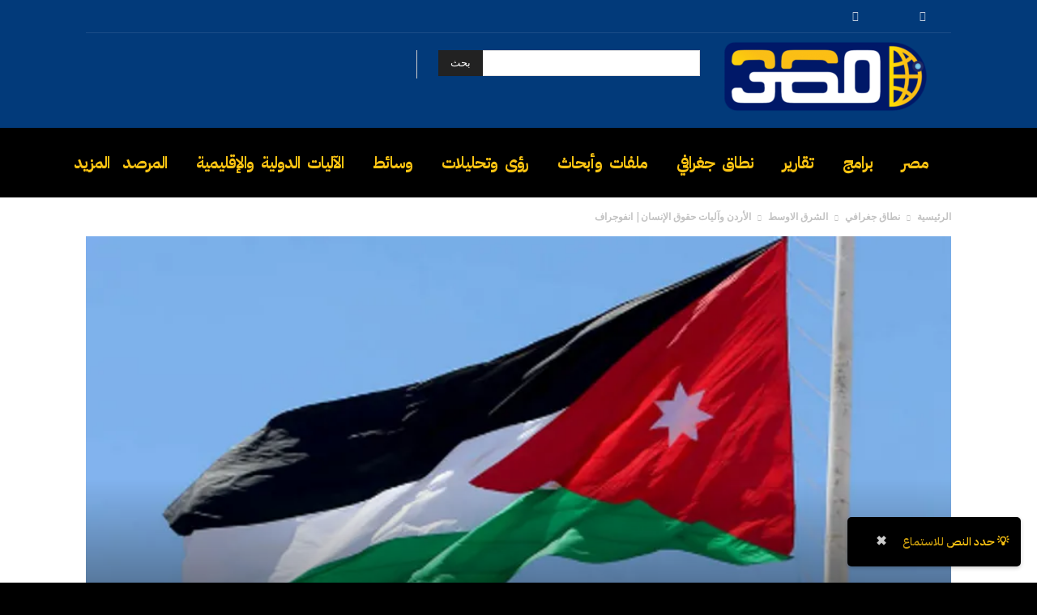

--- FILE ---
content_type: text/html; charset=UTF-8
request_url: https://masr360.net/2024/06/05/%D8%A7%D9%84%D8%A3%D8%B1%D8%AF%D9%86-%D9%88%D8%A7%D9%84%D8%A2%D9%84%D9%8A%D8%A7%D8%AA-%D8%A7%D9%84%D8%AF%D9%88%D9%84%D9%8A%D8%A9-%D9%88%D8%A7%D9%84%D8%A5%D9%82%D9%84%D9%8A%D9%85%D9%8A%D8%A9-%D9%84/
body_size: 50194
content:
<!doctype html >
<!--[if IE 8]>    <html class="ie8" lang="en"> <![endif]-->
<!--[if IE 9]>    <html class="ie9" lang="en"> <![endif]-->
<!--[if gt IE 8]><!--> <html dir="rtl" lang="ar" prefix="og: https://ogp.me/ns# fb: http://ogp.me/ns/fb#"> <!--<![endif]-->
<head>
    <title>الأردن وآليات حقوق الإنسان| انفوجراف  - masr360</title>
    <meta charset="UTF-8" />
    <meta name="viewport" content="width=device-width, initial-scale=1.0">
    <link rel="pingback" href="https://masr360.net/xmlrpc.php" />
    <link rel="icon" type="image/png" href="https://masr360.net/wp-content/uploads/2024/07/iconv.png">
<!-- تحسين محرك البحث بواسطة رانك ماث - https://rankmath.com/ -->
<meta name="description" content="لقراءة الملف كاملا:"/>
<meta name="robots" content="follow, index, max-snippet:-1, max-video-preview:-1, max-image-preview:large"/>
<link rel="canonical" href="https://masr360.net/2024/06/05/%d8%a7%d9%84%d8%a3%d8%b1%d8%af%d9%86-%d9%88%d8%a7%d9%84%d8%a2%d9%84%d9%8a%d8%a7%d8%aa-%d8%a7%d9%84%d8%af%d9%88%d9%84%d9%8a%d8%a9-%d9%88%d8%a7%d9%84%d8%a5%d9%82%d9%84%d9%8a%d9%85%d9%8a%d8%a9-%d9%84/" />
<meta property="og:locale" content="ar_AR" />
<meta property="og:type" content="article" />
<meta property="og:title" content="الأردن وآليات حقوق الإنسان| انفوجراف  - masr360" />
<meta property="og:description" content="لقراءة الملف كاملا:" />
<meta property="og:url" content="https://masr360.net/2024/06/05/%d8%a7%d9%84%d8%a3%d8%b1%d8%af%d9%86-%d9%88%d8%a7%d9%84%d8%a2%d9%84%d9%8a%d8%a7%d8%aa-%d8%a7%d9%84%d8%af%d9%88%d9%84%d9%8a%d8%a9-%d9%88%d8%a7%d9%84%d8%a5%d9%82%d9%84%d9%8a%d9%85%d9%8a%d8%a9-%d9%84/" />
<meta property="og:site_name" content="masr360" />
<meta property="article:tag" content="الآليات الدولية لحقوق الإنسان الأردني" />
<meta property="article:tag" content="الأردن" />
<meta property="article:tag" content="حقوق الإنسان في الأردن" />
<meta property="article:tag" content="موقف الأردن من الاتفاقيات الدولية" />
<meta property="article:section" content="الشرق الاوسط" />
<meta property="og:updated_time" content="2025-02-19T15:22:46+02:00" />
<meta property="og:image" content="https://masr360.net/wp-content/uploads/2024/06/6365.webp" />
<meta property="og:image:secure_url" content="https://masr360.net/wp-content/uploads/2024/06/6365.webp" />
<meta property="og:image:width" content="800" />
<meta property="og:image:height" content="450" />
<meta property="og:image:alt" content="الأردن" />
<meta property="og:image:type" content="image/webp" />
<meta property="article:published_time" content="2024-06-05T10:54:32+03:00" />
<meta property="article:modified_time" content="2025-02-19T15:22:46+02:00" />
<meta name="twitter:card" content="summary_large_image" />
<meta name="twitter:title" content="الأردن وآليات حقوق الإنسان| انفوجراف  - masr360" />
<meta name="twitter:description" content="لقراءة الملف كاملا:" />
<meta name="twitter:image" content="https://masr360.net/wp-content/uploads/2024/06/6365.webp" />
<meta name="twitter:label1" content="كُتب بواسطة" />
<meta name="twitter:data1" content="مصر 360" />
<meta name="twitter:label2" content="مدة القراءة" />
<meta name="twitter:data2" content="أقل من دقيقة" />
<script type="application/ld+json" class="rank-math-schema">{"@context":"https://schema.org","@graph":[{"@type":"Organization","@id":"https://masr360.net/#organization","name":"\u0645\u0635\u0631 360","logo":{"@type":"ImageObject","@id":"https://secure.gravatar.com/avatar/77609c0917b19f949584e8deb63d4bca58e566ad7d9deb96f776882316fe45b6?s=96&amp;d=mm&amp;r=g","url":"https://secure.gravatar.com/avatar/77609c0917b19f949584e8deb63d4bca58e566ad7d9deb96f776882316fe45b6?s=96&amp;d=mm&amp;r=g","caption":"\u0645\u0635\u0631 360","inLanguage":"ar"},"sameAs":["http://masr360.net"]},{"@type":"WebSite","@id":"https://masr360.net/#website","url":"https://masr360.net","name":"masr360","publisher":{"@id":"https://masr360.net/#organization"},"inLanguage":"ar"},{"@type":"ImageObject","@id":"https://masr360.net/wp-content/uploads/2024/06/6365.webp","url":"https://masr360.net/wp-content/uploads/2024/06/6365.webp","width":"800","height":"450","caption":"\u0627\u0644\u0623\u0631\u062f\u0646","inLanguage":"ar"},{"@type":"WebPage","@id":"https://masr360.net/2024/06/05/%d8%a7%d9%84%d8%a3%d8%b1%d8%af%d9%86-%d9%88%d8%a7%d9%84%d8%a2%d9%84%d9%8a%d8%a7%d8%aa-%d8%a7%d9%84%d8%af%d9%88%d9%84%d9%8a%d8%a9-%d9%88%d8%a7%d9%84%d8%a5%d9%82%d9%84%d9%8a%d9%85%d9%8a%d8%a9-%d9%84/#webpage","url":"https://masr360.net/2024/06/05/%d8%a7%d9%84%d8%a3%d8%b1%d8%af%d9%86-%d9%88%d8%a7%d9%84%d8%a2%d9%84%d9%8a%d8%a7%d8%aa-%d8%a7%d9%84%d8%af%d9%88%d9%84%d9%8a%d8%a9-%d9%88%d8%a7%d9%84%d8%a5%d9%82%d9%84%d9%8a%d9%85%d9%8a%d8%a9-%d9%84/","name":"\u0627\u0644\u0623\u0631\u062f\u0646 \u0648\u0622\u0644\u064a\u0627\u062a \u062d\u0642\u0648\u0642 \u0627\u0644\u0625\u0646\u0633\u0627\u0646| \u0627\u0646\u0641\u0648\u062c\u0631\u0627\u0641\u00a0 - masr360","datePublished":"2024-06-05T10:54:32+03:00","dateModified":"2025-02-19T15:22:46+02:00","isPartOf":{"@id":"https://masr360.net/#website"},"primaryImageOfPage":{"@id":"https://masr360.net/wp-content/uploads/2024/06/6365.webp"},"inLanguage":"ar"},{"@type":"Person","@id":"https://masr360.net/author/admin-2/","name":"\u0645\u0635\u0631 360","url":"https://masr360.net/author/admin-2/","image":{"@type":"ImageObject","@id":"https://secure.gravatar.com/avatar/77609c0917b19f949584e8deb63d4bca58e566ad7d9deb96f776882316fe45b6?s=96&amp;d=mm&amp;r=g","url":"https://secure.gravatar.com/avatar/77609c0917b19f949584e8deb63d4bca58e566ad7d9deb96f776882316fe45b6?s=96&amp;d=mm&amp;r=g","caption":"\u0645\u0635\u0631 360","inLanguage":"ar"},"sameAs":["http://masr360.net"]},{"@type":"BlogPosting","headline":"\u0627\u0644\u0623\u0631\u062f\u0646 \u0648\u0622\u0644\u064a\u0627\u062a \u062d\u0642\u0648\u0642 \u0627\u0644\u0625\u0646\u0633\u0627\u0646| \u0627\u0646\u0641\u0648\u062c\u0631\u0627\u0641\u00a0 - masr360","datePublished":"2024-06-05T10:54:32+03:00","dateModified":"2025-02-19T15:22:46+02:00","articleSection":"\u0627\u0644\u0622\u0644\u064a\u0627\u062a \u0627\u0644\u062f\u0648\u0644\u064a\u0629, \u0627\u0644\u0634\u0631\u0642 \u0627\u0644\u0627\u0648\u0633\u0637, \u0627\u0644\u0634\u0631\u0642 \u0627\u0644\u0627\u0648\u0633\u0637","author":{"@id":"https://masr360.net/author/admin-2/","name":"\u0645\u0635\u0631 360"},"publisher":{"@id":"https://masr360.net/#organization"},"description":"\u0644\u0642\u0631\u0627\u0621\u0629 \u0627\u0644\u0645\u0644\u0641 \u0643\u0627\u0645\u0644\u0627:","name":"\u0627\u0644\u0623\u0631\u062f\u0646 \u0648\u0622\u0644\u064a\u0627\u062a \u062d\u0642\u0648\u0642 \u0627\u0644\u0625\u0646\u0633\u0627\u0646| \u0627\u0646\u0641\u0648\u062c\u0631\u0627\u0641\u00a0 - masr360","@id":"https://masr360.net/2024/06/05/%d8%a7%d9%84%d8%a3%d8%b1%d8%af%d9%86-%d9%88%d8%a7%d9%84%d8%a2%d9%84%d9%8a%d8%a7%d8%aa-%d8%a7%d9%84%d8%af%d9%88%d9%84%d9%8a%d8%a9-%d9%88%d8%a7%d9%84%d8%a5%d9%82%d9%84%d9%8a%d9%85%d9%8a%d8%a9-%d9%84/#richSnippet","isPartOf":{"@id":"https://masr360.net/2024/06/05/%d8%a7%d9%84%d8%a3%d8%b1%d8%af%d9%86-%d9%88%d8%a7%d9%84%d8%a2%d9%84%d9%8a%d8%a7%d8%aa-%d8%a7%d9%84%d8%af%d9%88%d9%84%d9%8a%d8%a9-%d9%88%d8%a7%d9%84%d8%a5%d9%82%d9%84%d9%8a%d9%85%d9%8a%d8%a9-%d9%84/#webpage"},"image":{"@id":"https://masr360.net/wp-content/uploads/2024/06/6365.webp"},"inLanguage":"ar","mainEntityOfPage":{"@id":"https://masr360.net/2024/06/05/%d8%a7%d9%84%d8%a3%d8%b1%d8%af%d9%86-%d9%88%d8%a7%d9%84%d8%a2%d9%84%d9%8a%d8%a7%d8%aa-%d8%a7%d9%84%d8%af%d9%88%d9%84%d9%8a%d8%a9-%d9%88%d8%a7%d9%84%d8%a5%d9%82%d9%84%d9%8a%d9%85%d9%8a%d8%a9-%d9%84/#webpage"}}]}</script>
<!-- /إضافة تحسين محركات البحث لووردبريس Rank Math -->

<link rel='dns-prefetch' href='//code.responsivevoice.org' />
<link rel='dns-prefetch' href='//fonts.googleapis.com' />
<link rel="alternate" type="application/rss+xml" title="masr360 &laquo; الخلاصة" href="https://masr360.net/feed/" />
<link rel="alternate" title="oEmbed (JSON)" type="application/json+oembed" href="https://masr360.net/wp-json/oembed/1.0/embed?url=https%3A%2F%2Fmasr360.net%2F2024%2F06%2F05%2F%25d8%25a7%25d9%2584%25d8%25a3%25d8%25b1%25d8%25af%25d9%2586-%25d9%2588%25d8%25a7%25d9%2584%25d8%25a2%25d9%2584%25d9%258a%25d8%25a7%25d8%25aa-%25d8%25a7%25d9%2584%25d8%25af%25d9%2588%25d9%2584%25d9%258a%25d8%25a9-%25d9%2588%25d8%25a7%25d9%2584%25d8%25a5%25d9%2582%25d9%2584%25d9%258a%25d9%2585%25d9%258a%25d8%25a9-%25d9%2584%2F" />
<link rel="alternate" title="oEmbed (XML)" type="text/xml+oembed" href="https://masr360.net/wp-json/oembed/1.0/embed?url=https%3A%2F%2Fmasr360.net%2F2024%2F06%2F05%2F%25d8%25a7%25d9%2584%25d8%25a3%25d8%25b1%25d8%25af%25d9%2586-%25d9%2588%25d8%25a7%25d9%2584%25d8%25a2%25d9%2584%25d9%258a%25d8%25a7%25d8%25aa-%25d8%25a7%25d9%2584%25d8%25af%25d9%2588%25d9%2584%25d9%258a%25d8%25a9-%25d9%2588%25d8%25a7%25d9%2584%25d8%25a5%25d9%2582%25d9%2584%25d9%258a%25d9%2585%25d9%258a%25d8%25a9-%25d9%2584%2F&#038;format=xml" />
<style id='wp-img-auto-sizes-contain-inline-css' type='text/css'>
img:is([sizes=auto i],[sizes^="auto," i]){contain-intrinsic-size:3000px 1500px}
/*# sourceURL=wp-img-auto-sizes-contain-inline-css */
</style>
<style id="litespeed-ccss">ul{box-sizing:border-box}:root{--wp-block-synced-color:#7a00df;--wp-block-synced-color--rgb:122,0,223;--wp-bound-block-color:var(--wp-block-synced-color);--wp-editor-canvas-background:#ddd;--wp-admin-theme-color:#007cba;--wp-admin-theme-color--rgb:0,124,186;--wp-admin-theme-color-darker-10:#006ba1;--wp-admin-theme-color-darker-10--rgb:0,107,160.5;--wp-admin-theme-color-darker-20:#005a87;--wp-admin-theme-color-darker-20--rgb:0,90,135;--wp-admin-border-width-focus:2px}:root{--wp--preset--font-size--normal:16px;--wp--preset--font-size--huge:42px}:where(figure){margin:0 0 1em}:root{--wp--preset--aspect-ratio--square:1;--wp--preset--aspect-ratio--4-3:4/3;--wp--preset--aspect-ratio--3-4:3/4;--wp--preset--aspect-ratio--3-2:3/2;--wp--preset--aspect-ratio--2-3:2/3;--wp--preset--aspect-ratio--16-9:16/9;--wp--preset--aspect-ratio--9-16:9/16;--wp--preset--color--black:#000000;--wp--preset--color--cyan-bluish-gray:#abb8c3;--wp--preset--color--white:#ffffff;--wp--preset--color--pale-pink:#f78da7;--wp--preset--color--vivid-red:#cf2e2e;--wp--preset--color--luminous-vivid-orange:#ff6900;--wp--preset--color--luminous-vivid-amber:#fcb900;--wp--preset--color--light-green-cyan:#7bdcb5;--wp--preset--color--vivid-green-cyan:#00d084;--wp--preset--color--pale-cyan-blue:#8ed1fc;--wp--preset--color--vivid-cyan-blue:#0693e3;--wp--preset--color--vivid-purple:#9b51e0;--wp--preset--gradient--vivid-cyan-blue-to-vivid-purple:linear-gradient(135deg,rgb(6,147,227) 0%,rgb(155,81,224) 100%);--wp--preset--gradient--light-green-cyan-to-vivid-green-cyan:linear-gradient(135deg,rgb(122,220,180) 0%,rgb(0,208,130) 100%);--wp--preset--gradient--luminous-vivid-amber-to-luminous-vivid-orange:linear-gradient(135deg,rgb(252,185,0) 0%,rgb(255,105,0) 100%);--wp--preset--gradient--luminous-vivid-orange-to-vivid-red:linear-gradient(135deg,rgb(255,105,0) 0%,rgb(207,46,46) 100%);--wp--preset--gradient--very-light-gray-to-cyan-bluish-gray:linear-gradient(135deg,rgb(238,238,238) 0%,rgb(169,184,195) 100%);--wp--preset--gradient--cool-to-warm-spectrum:linear-gradient(135deg,rgb(74,234,220) 0%,rgb(151,120,209) 20%,rgb(207,42,186) 40%,rgb(238,44,130) 60%,rgb(251,105,98) 80%,rgb(254,248,76) 100%);--wp--preset--gradient--blush-light-purple:linear-gradient(135deg,rgb(255,206,236) 0%,rgb(152,150,240) 100%);--wp--preset--gradient--blush-bordeaux:linear-gradient(135deg,rgb(254,205,165) 0%,rgb(254,45,45) 50%,rgb(107,0,62) 100%);--wp--preset--gradient--luminous-dusk:linear-gradient(135deg,rgb(255,203,112) 0%,rgb(199,81,192) 50%,rgb(65,88,208) 100%);--wp--preset--gradient--pale-ocean:linear-gradient(135deg,rgb(255,245,203) 0%,rgb(182,227,212) 50%,rgb(51,167,181) 100%);--wp--preset--gradient--electric-grass:linear-gradient(135deg,rgb(202,248,128) 0%,rgb(113,206,126) 100%);--wp--preset--gradient--midnight:linear-gradient(135deg,rgb(2,3,129) 0%,rgb(40,116,252) 100%);--wp--preset--font-size--small:11px;--wp--preset--font-size--medium:20px;--wp--preset--font-size--large:32px;--wp--preset--font-size--x-large:42px;--wp--preset--font-size--regular:15px;--wp--preset--font-size--larger:50px;--wp--preset--spacing--20:0.44rem;--wp--preset--spacing--30:0.67rem;--wp--preset--spacing--40:1rem;--wp--preset--spacing--50:1.5rem;--wp--preset--spacing--60:2.25rem;--wp--preset--spacing--70:3.38rem;--wp--preset--spacing--80:5.06rem;--wp--preset--shadow--natural:6px 6px 9px rgba(0, 0, 0, 0.2);--wp--preset--shadow--deep:12px 12px 50px rgba(0, 0, 0, 0.4);--wp--preset--shadow--sharp:6px 6px 0px rgba(0, 0, 0, 0.2);--wp--preset--shadow--outlined:6px 6px 0px -3px rgb(255, 255, 255), 6px 6px rgb(0, 0, 0);--wp--preset--shadow--crisp:6px 6px 0px rgb(0, 0, 0)}.clearfix{*zoom:1}.clearfix:after,.clearfix:before{display:table;content:"";line-height:0}.clearfix:after{clear:both}:root{--td_theme_color:#4db2ec;--td_grid_border_color:#ededed;--td_black:#222;--td_text_color:#111;--td_default_google_font_1:'Open Sans', 'Open Sans Regular', sans-serif;--td_default_google_font_2:'Roboto', sans-serif}.clearfix{*zoom:1}.clearfix:before,.clearfix:after{display:table;content:"";line-height:0}.clearfix:after{clear:both}html{font-family:sans-serif;-ms-text-size-adjust:100%;-webkit-text-size-adjust:100%}body{margin:0}article,figcaption,figure,header{display:block}a{background-color:#fff0}img{border:0}svg:not(:root){overflow:hidden}figure{margin:0}button,input{color:inherit;font:inherit;margin:0}button{overflow:visible}button{text-transform:none}button{-webkit-appearance:button}button::-moz-focus-inner,input::-moz-focus-inner{border:0;padding:0}input{line-height:normal}*{-webkit-box-sizing:border-box;-moz-box-sizing:border-box;box-sizing:border-box}*:before,*:after{-webkit-box-sizing:border-box;-moz-box-sizing:border-box;box-sizing:border-box}img{max-width:100%;height:auto}.td-page-meta{display:none}.td-container,.tdc-row{width:1068px;margin-right:auto;margin-left:auto}.td-container:before,.tdc-row:before,.td-container:after,.tdc-row:after{display:table;content:"";line-height:0}.td-container:after,.tdc-row:after{clear:both}.tdc-row[class*="stretch_row"]>.td-pb-row>.td-element-style{width:100vw!important;left:50%!important;transform:translateX(-50%)!important}@media (max-width:767px){.td-pb-row>.td-element-style{width:100vw!important;left:50%!important;transform:translateX(-50%)!important}}.tdc-row.stretch_row_1400{width:auto!important;max-width:1440px}@media (min-width:768px) and (max-width:1018px){.tdc-row.stretch_row_1400>.td-pb-row{margin-right:0;margin-left:0}}@media (min-width:1141px){.tdc-row.stretch_row_1400{padding-left:24px;padding-right:24px}}@media (min-width:1019px) and (max-width:1140px){.tdc-row.stretch_row_1400{padding-left:20px;padding-right:20px}}.tdc-row.stretch_row_content{width:100%!important}@media (max-width:767px){.tdc-row.td-stretch-content{padding-left:20px;padding-right:20px}}.td-pb-row{*zoom:1;margin-right:-24px;margin-left:-24px;position:relative}.td-pb-row:before,.td-pb-row:after{display:table;content:""}.td-pb-row:after{clear:both}.td-pb-row [class*="td-pb-span"]{display:block;min-height:1px;float:left;padding-right:24px;padding-left:24px;position:relative}@media (min-width:1019px) and (max-width:1140px){.td-pb-row [class*="td-pb-span"]{padding-right:20px;padding-left:20px}}@media (min-width:768px) and (max-width:1018px){.td-pb-row [class*="td-pb-span"]{padding-right:14px;padding-left:14px}}@media (max-width:767px){.td-pb-row [class*="td-pb-span"]{padding-right:0;padding-left:0;float:none;width:100%}}.td-pb-span4{width:33.33333333%}.td-pb-span8{width:66.66666667%}.td-pb-span12{width:100%}.wpb_row{margin-bottom:0}@media (min-width:1019px) and (max-width:1140px){.td-container,.tdc-row{width:980px}.td-pb-row{margin-right:-20px;margin-left:-20px}}@media (min-width:768px) and (max-width:1018px){.td-container,.tdc-row{width:740px}.td-pb-row{margin-right:-14px;margin-left:-14px}}@media (max-width:767px){.td-container,.tdc-row{width:100%;padding-left:20px;padding-right:20px}.td-pb-row{width:100%;margin-left:0;margin-right:0}}@media (min-width:768px){.td-drop-down-search .td-search-form{margin:20px}}#td-outer-wrap{overflow:hidden}@media (max-width:767px){#td-outer-wrap{margin:auto;width:100%;-webkit-transform-origin:50% 200px 0;transform-origin:50% 200px 0}}.td-menu-background{background-repeat:var(--td_mobile_background_repeat,no-repeat);background-size:var(--td_mobile_background_size,cover);background-position:var(--td_mobile_background_size,center top);position:fixed;top:0;display:block;width:100%;height:113%;z-index:9999;visibility:hidden;transform:translate3d(-100%,0,0);-webkit-transform:translate3d(-100%,0,0)}.td-menu-background:before{content:"";width:100%;height:100%;position:absolute;top:0;left:0;opacity:.98;background:#313b45;background:-webkit-gradient(left top,left bottom,color-stop(0%,var(--td_mobile_gradient_one_mob,#313b45)),color-stop(100%,var(--td_mobile_gradient_two_mob,#3393b8)));background:linear-gradient(to bottom,var(--td_mobile_gradient_one_mob,#313b45) 0%,var(--td_mobile_gradient_two_mob,#3393b8) 100%)}#td-mobile-nav{padding:0;position:fixed;width:100%;height:calc(100% + 1px);top:0;z-index:9999;visibility:hidden;transform:translate3d(-99%,0,0);-webkit-transform:translate3d(-99%,0,0);left:-1%;font-family:-apple-system,".SFNSText-Regular","San Francisco","Roboto","Segoe UI","Helvetica Neue","Lucida Grande",sans-serif}#td-mobile-nav{height:1px;overflow:hidden}#td-mobile-nav .td-menu-socials{padding:0 65px 0 20px;overflow:hidden;height:60px}.td-mobile-close{position:absolute;right:1px;top:0;z-index:1000}.td-mobile-close .td-icon-close-mobile{height:70px;width:70px;line-height:70px;font-size:21px;color:var(--td_mobile_text_color,#ffffff);top:4px;position:relative}.td-mobile-content{padding:20px 20px 0}.td-mobile-container{padding-bottom:20px;position:relative}.td-mobile-content ul{list-style:none;margin:0;padding:0}.td-mobile-content li{float:none;margin-left:0;-webkit-touch-callout:none}.td-mobile-content li a{display:block;line-height:21px;font-size:21px;color:var(--td_mobile_text_color,#ffffff);margin-left:0;padding:12px 30px 12px 12px;font-weight:700}.td-mobile-content .td-icon-menu-right{display:none;position:absolute;top:10px;right:-4px;z-index:1000;font-size:14px;padding:6px 12px;float:right;color:var(--td_mobile_text_color,#ffffff);-webkit-transform-origin:50% 48%0;transform-origin:50% 48%0;transform:rotate(-90deg);-webkit-transform:rotate(-90deg)}.td-mobile-content .td-icon-menu-right:before{content:""}.td-mobile-content .sub-menu{max-height:0;overflow:hidden;opacity:0}.td-mobile-content .sub-menu a{padding:9px 26px 9px 36px!important;line-height:19px;font-size:16px;font-weight:400}.td-mobile-content .menu-item-has-children a{width:100%;z-index:1}.rtl .td-mobile-content .td-icon-menu-right{right:auto;left:-4px;transform:rotate(90deg);-webkit-transform:rotate(90deg)}.td-mobile-container{opacity:1}.td-search-wrap-mob{padding:0;position:absolute;width:100%;height:auto;top:0;text-align:center;z-index:9999;visibility:hidden;color:var(--td_mobile_text_color,#ffffff);font-family:-apple-system,".SFNSText-Regular","San Francisco","Roboto","Segoe UI","Helvetica Neue","Lucida Grande",sans-serif}.td-search-wrap-mob .td-drop-down-search{opacity:0;visibility:hidden;-webkit-backface-visibility:hidden;position:relative}.td-search-wrap-mob #td-header-search-mob{color:var(--td_mobile_text_color,#ffffff);font-weight:700;font-size:26px;height:40px;line-height:36px;border:0;background:#fff0;outline:0;margin:8px 0;padding:0;text-align:center}.td-search-wrap-mob .td-search-input{margin:0 5%;position:relative}.td-search-wrap-mob .td-search-input span{opacity:.8;font-size:12px}.td-search-wrap-mob .td-search-input:before,.td-search-wrap-mob .td-search-input:after{content:"";position:absolute;display:block;width:100%;height:1px;background-color:var(--td_mobile_text_color,#ffffff);bottom:0;left:0;opacity:.2}.td-search-wrap-mob .td-search-input:after{opacity:.8;transform:scaleX(0);-webkit-transform:scaleX(0)}.td-search-wrap-mob .td-search-form{margin-bottom:30px}.td-search-background{background-repeat:no-repeat;background-size:cover;background-position:center top;position:fixed;top:0;display:block;width:100%;height:113%;z-index:9999;transform:translate3d(100%,0,0);-webkit-transform:translate3d(100%,0,0);visibility:hidden}.td-search-background:before{content:"";width:100%;height:100%;position:absolute;top:0;left:0;opacity:.98;background:#313b45;background:-webkit-gradient(left top,left bottom,color-stop(0%,var(--td_mobile_gradient_one_mob,#313b45)),color-stop(100%,var(--td_mobile_gradient_two_mob,#3393b8)));background:linear-gradient(to bottom,var(--td_mobile_gradient_one_mob,#313b45) 0%,var(--td_mobile_gradient_two_mob,#3393b8) 100%)}.td-search-close{text-align:right;z-index:1000}.td-search-close .td-icon-close-mobile{height:70px;width:70px;line-height:70px;font-size:21px;color:var(--td_mobile_text_color,#ffffff);position:relative;top:4px;right:0}body{font-family:Verdana,BlinkMacSystemFont,-apple-system,"Segoe UI",Roboto,Oxygen,Ubuntu,Cantarell,"Open Sans","Helvetica Neue",sans-serif;font-size:14px;line-height:21px}p{margin-top:0;margin-bottom:21px}a{color:var(--td_theme_color,#4db2ec);text-decoration:none}ul{padding:0}ul li{line-height:24px;margin-left:21px}h1{font-family:var(--td_default_google_font_2,'Roboto',sans-serif);color:var(--td_text_color,#111111);font-weight:400;margin:6px 0}h1{font-size:32px;line-height:40px;margin-top:33px;margin-bottom:23px}input[type=text]{font-size:12px;line-height:21px;color:#444;border:1px solid #e1e1e1;width:100%;max-width:100%;height:34px;padding:3px 9px}@media (max-width:767px){input[type=text]{font-size:16px}}.tagdiv-type{font-size:15px;line-height:1.74;color:#222}.tagdiv-type p{margin-bottom:26px}.wp-caption-text{font-family:Verdana,BlinkMacSystemFont,-apple-system,"Segoe UI",Roboto,Oxygen,Ubuntu,Cantarell,"Open Sans","Helvetica Neue",sans-serif;text-align:left;margin:6px 0 26px 0;font-size:11px;font-style:italic;font-weight:400;line-height:17px;color:#444}.entry-title{word-wrap:break-word}.td-module-meta-info{font-family:var(--td_default_google_font_1,'Open Sans','Open Sans Regular',sans-serif);font-size:11px;margin-bottom:7px;line-height:1;min-height:17px}.td-post-author-name{font-weight:700;display:inline-block;position:relative;top:2px}.td-post-author-name a{color:#000}.td-post-author-name div{display:inline;margin-right:2px}.td-post-date{color:#767676;display:inline-block;position:relative;top:2px}.td-pb-span4 .wpb_wrapper{perspective:unset!important}.td-crumb-container{min-height:35px;margin-bottom:9px;padding-top:21px}@media (min-width:768px) and (max-width:1018px){.td-crumb-container{padding-top:16px}}@media (max-width:767px){.td-crumb-container{padding-top:11px}}@media (max-width:767px){.single-post .td-bred-no-url-last{display:none}}.entry-crumbs{font-family:var(--td_default_google_font_1,'Open Sans','Open Sans Regular',sans-serif);font-size:12px;color:#c3c3c3;line-height:18px;padding-top:1px;padding-bottom:2px}.entry-crumbs a{color:#c3c3c3}.entry-crumbs .td-bread-sep{font-size:8px;margin:0 5px}.td-category{list-style:none;font-family:var(--td_default_google_font_1,'Open Sans','Open Sans Regular',sans-serif);font-size:10px;margin-top:0;margin-bottom:10px;line-height:1}.td-category li{display:inline-block;margin:0 5px 5px 0;line-height:1}.td-category a{color:#fff;background-color:var(--td_black,#222222);padding:3px 6px 4px 6px;white-space:nowrap;display:inline-block}@media (max-width:767px){.single .td-category{margin-bottom:0}}.post{background-color:var(--td_container_transparent,#ffffff)}.post header .entry-title{margin-top:0;margin-bottom:7px;word-wrap:break-word;font-size:41px;line-height:50px}@media (max-width:1018px){.post header .entry-title{font-size:32px;line-height:36px}}@media (max-width:767px){.post header .entry-title{margin-top:3px;margin-bottom:9px}}header .td-module-meta-info{margin-bottom:16px}header .td-post-author-name{font-weight:400;color:#444;float:left}header .td-post-author-name a{font-weight:700;margin-right:3px}header .td-post-date{margin-left:4px;color:#767676;float:left}.td-next-prev-separator{display:none}.author-box-wrap{border:1px solid var(--td_grid_border_color,#ededed);padding:21px;margin-bottom:48px}@media (max-width:767px){.author-box-wrap{text-align:center}}.author-box-wrap .avatar{float:left;max-width:96px}@media (max-width:767px){.author-box-wrap .avatar{margin-bottom:5px;float:none}}.author-box-wrap .desc{margin-left:117px;font-size:12px}@media (max-width:767px){.author-box-wrap .desc{margin-left:0}}.author-box-wrap .td-author-social{margin-bottom:-5px}.td-author-name{font-family:var(--td_default_google_font_1,'Open Sans','Open Sans Regular',sans-serif);font-size:15px;line-height:21px;font-weight:700;margin:7px 0 8px 0}.td-author-name a{color:#222}.td-author-url{font-size:11px;font-style:italic;line-height:21px;margin-bottom:6px}.td-author-url a{color:#444}.td-post-featured-image{position:relative}.td-post-featured-image img{display:block;margin-bottom:26px;width:100%}.td-post-featured-image .wp-caption-text{margin-bottom:26px;z-index:1}.td-post-content{margin-top:21px;padding-bottom:16px}@media (max-width:767px){.td-post-content{margin-top:16px}}.td-post-content p{word-wrap:break-word}[class^="td-icon-"]:before{font-family:"newspaper";speak:none;font-style:normal;font-weight:400;font-variant:normal;text-transform:none;line-height:1;text-align:center;-webkit-font-smoothing:antialiased;-moz-osx-font-smoothing:grayscale}[class*="td-icon-"]{line-height:1;text-align:center;display:inline-block}.td-icon-right:before{content:""}.td-icon-menu-up:before{content:""}.td-icon-menu-right:before{content:""}.td-icon-facebook:before{content:""}.td-icon-pinterest:before{content:""}.td-icon-twitter:before{content:""}.td-icon-whatsapp:before{content:""}.td-icon-close-mobile:before{content:""}.td-icon-plus:before{content:""}@media (max-width:767px){.td-header-desktop-wrap{display:none}}@media (min-width:767px){.td-header-mobile-wrap{display:none}}.clearfix{*zoom:1}.clearfix:before,.clearfix:after{display:table;content:"";line-height:0}.clearfix:after{clear:both}.tdc_zone{margin:0}.td-header-template-wrap{z-index:100}.td-header-desktop-wrap{width:100%}.td-header-desktop-sticky-wrap,.td-header-mobile-sticky-wrap{position:fixed;top:0;width:100%;z-index:999;visibility:hidden;opacity:0}.rtl .td-mobile-main-menu{display:flex;flex-direction:column-reverse}.td_block_wrap{margin-bottom:48px;position:relative;clear:both}@media (max-width:767px){.td_block_wrap{margin-bottom:32px}}.td-fix-index{transform:translateZ(0);-webkit-transform:translateZ(0)}.td-image-gradient:before{bottom:0;content:"";display:block;height:50%;width:100%;position:absolute;z-index:1;background:-webkit-gradient(linear,left top,left bottom,color-stop(0%,#fff0),color-stop(100%,rgb(0 0 0/.8)));background:linear-gradient(to bottom,#fff0 0%,rgb(0 0 0/.8) 100%)}@media (max-width:1018px){.td-image-gradient:before{height:100%}}.rtl .td-element-style{right:auto}button::-moz-focus-inner{padding:0;border:0}.td-container-wrap{background-color:var(--td_container_transparent,#ffffff);margin-left:auto;margin-right:auto}.td-scroll-up{position:fixed;bottom:4px;right:5px;z-index:9999}.td-scroll-up[data-style="style1"]{display:none;width:40px;height:40px;background-color:var(--td_theme_color,#4db2ec);transform:translate3d(0,70px,0)}.td-scroll-up[data-style="style1"] .td-icon-menu-up{position:relative;color:#fff;font-size:20px;display:block;text-align:center;width:40px;top:7px}.wpb_button{display:inline-block;font-family:var(--td_default_google_font_1,'Open Sans','Open Sans Regular',sans-serif);font-weight:600;line-height:24px;text-shadow:none;border:none;border-radius:0;margin-bottom:21px}.td-element-style{position:absolute;z-index:0;width:100%;height:100%;top:0;bottom:0;left:0;right:0;overflow:hidden}.td-element-style-before{opacity:0}body.td-animation-stack-type0 .post img:not(.woocommerce-product-gallery img):not(.rs-pzimg){opacity:0}.clearfix{*zoom:1}.clearfix:before,.clearfix:after{display:table;content:"";line-height:0}.clearfix:after{clear:both}html{font-family:sans-serif;-ms-text-size-adjust:100%;-webkit-text-size-adjust:100%}body{margin:0}article,figcaption,figure,header{display:block}a{background-color:#fff0}h1{font-size:2em;margin:.67em 0}img{border:0}svg:not(:root){overflow:hidden}figure{margin:0}button,input{color:inherit;font:inherit;margin:0}button{overflow:visible}button{text-transform:none}button{-webkit-appearance:button}button::-moz-focus-inner,input::-moz-focus-inner{border:0;padding:0}input{line-height:normal}.td-post-template-3 .td-post-featured-image img{margin-bottom:0}.td-post-template-3 .td-crumb-container{margin-top:0;margin-bottom:0;padding-top:0;min-height:0}@media (max-width:767px){.td-post-template-3 .td-crumb-container{padding-left:10px;padding-right:10px}}.td-post-template-3 .td-crumb-container .entry-crumbs{padding-top:15px;padding-bottom:15px}@media (max-width:1018px){.td-post-template-3 .td-crumb-container .entry-crumbs{padding-top:10px;padding-bottom:10px}}.td-post-template-3 .td-post-header-holder{position:relative;min-height:300px;background-color:#444;margin-bottom:36px;overflow:hidden}@media (max-width:1018px){.td-post-template-3 .td-post-header-holder{margin-bottom:30px}}@media (max-width:767px){.td-post-template-3 .td-post-header-holder{margin-bottom:21px;min-height:200px}}.td-post-template-3 .td-post-header-holder .wp-caption-text{display:none}.td-post-template-3 .td-post-featured-image img{margin-bottom:0}.td-post-template-3 .td-post-title{position:absolute;bottom:0;padding:0 30px 9px 30px;width:80%;z-index:1}@media (max-width:1018px){.td-post-template-3 .td-post-title{width:100%}}@media (max-width:767px){.td-post-template-3 .td-post-title{padding:0 14px 0}}.td-post-template-3 .td-post-title .td-category{margin-bottom:5px}.td-post-template-3 .td-post-title .td-post-author-name,.td-post-template-3 .td-post-title .td-post-author-name a,.td-post-template-3 .td-post-title .td-post-date{color:#fff}.td-post-template-3 .td-post-header .entry-title{font-size:44px;line-height:54px;font-weight:500;margin-bottom:14px;color:#fff}@media (min-width:768px) and (max-width:1018px){.td-post-template-3 .td-post-header header .entry-title{font-size:36px;line-height:46px}}@media (max-width:767px){.td-post-template-3 .td-post-header header .entry-title{font-size:22px;line-height:26px;margin-bottom:10px}}@media (max-width:767px){.td-post-template-3 .td-post-header.td-container{padding-right:0;padding-left:0}}.td-post-template-3 .td-post-content{margin-top:0}.td-post-template-3 .td-image-gradient:before{z-index:1}.td-post-template-3 .td-pb-span12.td-main-content .td-post-sharing-top .td-post-sharing{text-align:center}.td-pulldown-filter-list{display:none}:root{--rtl-news-magazine-accent:#FABD15;--crypto-gaming-pro-accent:#2081e2;--crypto-gaming-pro-lighter-bg:#131313;--crypto-gaming-pro-light-gray-text:#afafaf;--crypto-gaming-pro-dark-gray-text:#757777;--crypto-gaming-pro-white:#FFFFFF;--mm-custom-color-4:#C2A25D;--mm-custom-color-5:#F7F9F9;--mm-custom-color-1:#053426;--mm-custom-color-2:#B79259;--mm-custom-color-3:#79847E;--real-estate-light-blue:#C9E8F2;--real-estate-black:#000000;--real-estate-black-transparent:rgba(0,0,0,0.5);--real-estate-accent:#ff6c38;--real-estate-white-transparent:rgba(255,255,255,0.6);--real-estate-separator:#efefef;--real-estate-lighter-blue:#e7f0f1;--real-estate-ligher-accent:#FFB9A2;--real-estate-post-content:#5b5b5b;--real-estate-input-border:#d6d6d6;--eastcoastcheck-primary:#ffc03a;--eastcoastcheck-accent:#d2930b;--eastcoastcheck-black:#131d23;--eastcoastcheck-darkgrey:#4D5860;--eastcoastcheck-bluegrey:#abb8c0;--eastcoastcheck-grey:#e6eaed;--eastcoastcheck-lightgrey:#FBFBFB;--eastcoastcheck-white:#FFFFFF;--eastcoastcheck-bluegrey2:#5d7e93;--accent-color-1:#E04040;--accent-color-2:#F35858;--base-color-1:#000000;--light-color-1:#EDEDED;--military-news-accent:#ef6421;--military-news-bg-1:#1f1f11;--military-news-bg-2:#33351E;--military-news-bg-3:#505331;--today-news-dark-bg:#000000;--today-news-accent:#CE0000;--today-news-white:#FFFFFF;--today-news-white-transparent:rgba(255,255,255,0.75);--today-news-white-transparent2:rgba(255,255,255,0.1);--today-news-dark-gray:#222222;--today-news-light-gray:#d8d8d8;--metro-blue:#2579E8;--metro-blue-acc:#509CFF;--metro-red:#FABD15;--metro-exclusive:#1DCA95;--accent-color:#fff}:root{--global-1:Gilda Display;--global-2:Red Hat Display;--global-3:Pinyon Script;--eastcoast-global:Jost;--eastcoast-accent:Smooch;--global-font-1:IBM Plex Sans Arabic;--global-font-2:Roboto Slab;--global-font-3:Work Sans;--today_news_default:Montserrat}body,p{font-family:Harmattan}:root{--td_excl_label:'حصرية';--td_theme_color:#db5560;--td_slider_text:rgba(219,85,96,0.7);--td_mobile_gradient_one_mob:rgba(0,0,0,0.71);--td_mobile_gradient_two_mob:rgba(0,0,0,0.78);--td_mobile_text_active_color:#db5560;--td_login_hover_background:#db5560;--td_login_hover_color:#ffffff;--td_login_gradient_one:rgba(0,0,0,0.8);--td_login_gradient_two:rgba(0,0,0,0.8)}body,p{font-family:Harmattan}:root{--td_excl_label:'حصرية';--td_theme_color:#db5560;--td_slider_text:rgba(219,85,96,0.7);--td_mobile_gradient_one_mob:rgba(0,0,0,0.71);--td_mobile_gradient_two_mob:rgba(0,0,0,0.78);--td_mobile_text_active_color:#db5560;--td_login_hover_background:#db5560;--td_login_hover_color:#ffffff;--td_login_gradient_one:rgba(0,0,0,0.8);--td_login_gradient_two:rgba(0,0,0,0.8)}.td-pb-row [class*="td-pb-span"]{float:right}.author-box-wrap{display:none}header .td-post-date{float:none}header .td-post-author-name{float:right}h1{font-family:IBM Plex Sans Arabic!important;font-size:20px!important;line-height:1!important;font-weight:700!important}.tdb_header_menu .tdb-menu>li>a>.tdb-menu-item-text{width:max-content}svg:not(:root){fill:#1e73be;border-radius:20px;background-color:#daa520}.tagdiv-type{font-family:IBM Plex Sans Arabic!important;font-size:28px!important;font-weight:700!important}.tdb_header_menu .tdb-menu>li>a>.tdb-menu-item-text{word-spacing:5px}.tdi_2{min-height:0}.tdi_2>.td-element-style:after{content:""!important;width:100%!important;height:100%!important;position:absolute!important;top:0!important;left:0!important;z-index:0!important;display:block!important;background-color:#ffffff!important}.td-header-mobile-wrap{position:relative;width:100%}.tdi_4{min-height:0}.tdi_4{display:flex;flex-direction:row;flex-wrap:nowrap;justify-content:flex-start;align-items:center}.tdi_4:before,.tdi_4:after{display:none}@media (min-width:768px){.tdi_4{margin-left:0;margin-right:0}.tdi_4>.vc_column{padding-left:0;padding-right:0}}.tdi_4{position:relative}.tdi_4 .td_block_wrap{text-align:left}@media (max-width:767px){.tdi_4{position:relative}}.tdi_3_rand_style>.td-element-style-before{content:""!important;width:100%!important;height:100%!important;position:absolute!important;top:0!important;left:0!important;display:block!important;z-index:0!important;border-color:rgb(255 255 255/.16)!important;background-position:center center!important;opacity:0.3!important;border-style:solid!important;border-width:0!important;background-size:cover!important}.tdi_3_rand_style{background-color:#000000!important}@media (max-width:767px){.tdi_3_rand_style{background-color:#f4f4f4!important}}.tdi_6{vertical-align:baseline}.tdi_6>.wpb_wrapper{display:block}.tdi_6>.wpb_wrapper{width:auto;height:auto}.tdi_6{width:64%!important;justify-content:center!important;text-align:center!important}@media (min-width:1019px) and (max-width:1140px){.tdi_6{width:72%!important}}@media (min-width:768px) and (max-width:1018px){.tdi_6{width:78%!important}}.tdi_7{padding-bottom:3px!important}@media (min-width:768px) and (max-width:1018px){.tdi_7{margin-left:10px!important;padding-left:20px!important}}.tdb-header-align{vertical-align:middle}.tdb_header_logo{margin-bottom:0;clear:none}.tdb_header_logo .tdb-logo-a{display:flex;align-items:flex-start}.tdb_header_logo .tdb-logo-img-wrap img{display:block}.tdi_7 .tdb-logo-a{flex-direction:row;align-items:flex-start;justify-content:flex-start}.tdi_7 .tdb-logo-img-wrap{display:block}@media (max-width:767px){.tdi_7 .tdb-logo-img{max-width:150px}}.tdi_9{vertical-align:baseline}.tdi_9>.wpb_wrapper{display:block}.tdi_9>.wpb_wrapper{width:auto;height:auto}.tdi_9{width:18%!important}@media (min-width:1019px) and (max-width:1140px){.tdi_9{width:20%!important}}@media (min-width:768px) and (max-width:1018px){.tdi_9{width:6%!important}}@media (max-width:767px){.tdi_10{display:none!important}}.tdb_mobile_search{margin-bottom:0;clear:none}.tdb_mobile_search svg{height:auto}.tdb_mobile_search svg,.tdb_mobile_search svg *{fill:var(--td_theme_color,#4db2ec)}.tdi_10 .tdb-header-search-button-mob svg{width:22px}.tdi_10 .tdb-header-search-button-mob .tdb-mobile-search-icon-svg{width:55px;height:55px;display:flex;justify-content:center}.tdi_10 .tdb-header-search-button-mob{color:#000}.tdi_10 .tdb-header-search-button-mob svg,.tdi_10 .tdb-header-search-button-mob svg *{fill:#000}@media (max-width:767px){.tdi_10 .tdb-header-search-button-mob svg{width:26px}.tdi_10 .tdb-header-search-button-mob .tdb-mobile-search-icon-svg{width:52px;height:52px;display:flex;justify-content:center}}.tdi_12{vertical-align:baseline}.tdi_12>.wpb_wrapper{display:block}.tdi_12>.wpb_wrapper{width:auto;height:auto}.tdi_12{width:18%!important}@media (min-width:1019px) and (max-width:1140px){.tdi_12{width:14%!important}}@media (min-width:768px) and (max-width:1018px){.tdi_12{width:16%!important}}.tdb_mobile_menu{margin-bottom:0;clear:none}.tdb_mobile_menu svg{height:auto}.tdb_mobile_menu svg,.tdb_mobile_menu svg *{fill:var(--td_theme_color,#4db2ec)}.tdi_13 .tdb-mobile-menu-button svg{width:27px}.tdi_13 .tdb-mobile-menu-button .tdb-mobile-menu-icon-svg{width:54px;height:54px}.tdi_13 .tdb-mobile-menu-button{color:#000}.tdi_13 .tdb-mobile-menu-button svg,.tdi_13 .tdb-mobile-menu-button svg *{fill:#000}@media (max-width:767px){.tdi_13 .tdb-mobile-menu-button svg{width:28px}.tdi_13 .tdb-mobile-menu-button .tdb-mobile-menu-icon-svg{width:56px;height:56px}}.tdi_15{min-height:0}.tdi_15>.td-element-style:after{content:""!important;width:100%!important;height:100%!important;position:absolute!important;top:0!important;left:0!important;z-index:0!important;display:block!important;background-color:#ffffff!important}@media (max-width:767px){.td-header-mobile-sticky-wrap{transform:translateY(-120%);-webkit-transform:translateY(-120%);-moz-transform:translateY(-120%);-ms-transform:translateY(-120%);-o-transform:translateY(-120%)}}.tdi_17{min-height:0}.tdi_17{display:flex;flex-direction:row;flex-wrap:nowrap;justify-content:flex-start;align-items:center}.tdi_17:before,.tdi_17:after{display:none}@media (min-width:768px){.tdi_17{margin-left:0;margin-right:0}.tdi_17>.vc_column{padding-left:0;padding-right:0}}.tdi_17{position:relative}.tdi_17 .td_block_wrap{text-align:left}@media (max-width:767px){.tdi_17{position:relative}}.tdi_16_rand_style>.td-element-style-before{content:""!important;width:100%!important;height:100%!important;position:absolute!important;top:0!important;left:0!important;display:block!important;z-index:0!important;border-color:rgb(255 255 255/.16)!important;background-position:center center!important;opacity:0.3!important;border-style:solid!important;border-width:0!important;background-size:cover!important}.tdi_16_rand_style{background-color:#000000!important}@media (max-width:767px){.tdi_16_rand_style{background-color:#f4f4f4!important}}.tdi_19{vertical-align:baseline}.tdi_19>.wpb_wrapper{display:block}.tdi_19>.wpb_wrapper{width:auto;height:auto}.tdi_19{width:64%!important;justify-content:center!important;text-align:center!important}@media (min-width:1019px) and (max-width:1140px){.tdi_19{width:72%!important}}@media (min-width:768px) and (max-width:1018px){.tdi_19{width:78%!important}}.tdi_20{padding-bottom:3px!important}@media (min-width:768px) and (max-width:1018px){.tdi_20{margin-left:10px!important;padding-left:20px!important}}.tdi_20 .tdb-logo-a{flex-direction:row;align-items:flex-start;justify-content:flex-start}.tdi_20 .tdb-logo-img-wrap{display:block}@media (max-width:767px){.tdi_20 .tdb-logo-img{max-width:150px}}.tdi_22{vertical-align:baseline}.tdi_22>.wpb_wrapper{display:block}.tdi_22>.wpb_wrapper{width:auto;height:auto}.tdi_22{width:18%!important}@media (min-width:1019px) and (max-width:1140px){.tdi_22{width:20%!important}}@media (min-width:768px) and (max-width:1018px){.tdi_22{width:6%!important}}@media (max-width:767px){.tdi_23{display:none!important}}.tdi_23 .tdb-header-search-button-mob svg{width:22px}.tdi_23 .tdb-header-search-button-mob .tdb-mobile-search-icon-svg{width:55px;height:55px;display:flex;justify-content:center}.tdi_23 .tdb-header-search-button-mob{color:#000}.tdi_23 .tdb-header-search-button-mob svg,.tdi_23 .tdb-header-search-button-mob svg *{fill:#000}@media (max-width:767px){.tdi_23 .tdb-header-search-button-mob svg{width:26px}.tdi_23 .tdb-header-search-button-mob .tdb-mobile-search-icon-svg{width:52px;height:52px;display:flex;justify-content:center}}.tdi_25{vertical-align:baseline}.tdi_25>.wpb_wrapper{display:block}.tdi_25>.wpb_wrapper{width:auto;height:auto}.tdi_25{width:18%!important}@media (min-width:1019px) and (max-width:1140px){.tdi_25{width:14%!important}}@media (min-width:768px) and (max-width:1018px){.tdi_25{width:16%!important}}.tdi_26 .tdb-mobile-menu-button svg{width:27px}.tdi_26 .tdb-mobile-menu-button .tdb-mobile-menu-icon-svg{width:54px;height:54px}.tdi_26 .tdb-mobile-menu-button{color:#000}.tdi_26 .tdb-mobile-menu-button svg,.tdi_26 .tdb-mobile-menu-button svg *{fill:#000}@media (max-width:767px){.tdi_26 .tdb-mobile-menu-button svg{width:28px}.tdi_26 .tdb-mobile-menu-button .tdb-mobile-menu-icon-svg{width:56px;height:56px}}.tdi_28{min-height:0}.td-header-desktop-wrap{position:relative}.tdi_28{margin-bottom:0px!important}.tdi_30{min-height:0}.tdi_30{display:flex;flex-direction:row;flex-wrap:nowrap;justify-content:flex-start;align-items:center}.tdi_30:before,.tdi_30:after{display:none}.tdi_30{position:relative}.tdi_30 .td_block_wrap{text-align:left}.tdi_29_rand_style>.td-element-style-before{content:""!important;width:100%!important;height:100%!important;position:absolute!important;top:0!important;left:0!important;display:block!important;z-index:0!important;background-position:center center!important;opacity:0.3!important;background-size:cover!important}.tdi_29_rand_style{background-color:#f4f4f4!important}.tdi_32{vertical-align:baseline}.tdi_32>.wpb_wrapper{display:block}.tdi_32>.wpb_wrapper{width:auto;height:auto}div.tdi_32{width:18%!important}.tdi_33{border-color:#cccccc!important;border-style:solid!important;border-width:0!important}@media (min-width:768px) and (max-width:1018px){.tdi_33{margin-left:10px!important;padding-left:20px!important}}.tdi_33 .tdb-logo-a{flex-direction:row;align-items:flex-start;justify-content:flex-start}.tdi_33 .tdb-logo-img{max-width:200px}.tdi_33 .tdb-logo-img-wrap{display:block}.tdi_35{vertical-align:baseline}.tdi_35>.wpb_wrapper{display:block}.tdi_35>.wpb_wrapper{width:auto;height:auto}.tdi_35{text-align:left!important}@media (min-width:1019px) and (max-width:1140px){.tdi_36{margin-right:8px!important;margin-left:8px!important}}.tdb_header_menu{margin-bottom:0;z-index:999;clear:none}.tdb_header_menu .tdb-sub-icon-fake{display:none}.rtl .tdb_header_menu .tdb-menu{display:flex}.tdb_header_menu .tdb-menu{display:inline-block;vertical-align:middle;margin:0}.tdb_header_menu .tdb-menu .tdb-menu-item-inactive>ul{visibility:hidden;opacity:0}.tdb_header_menu .tdb-menu .sub-menu{font-size:14px;position:absolute;top:-999em;background-color:#fff;z-index:99}.tdb_header_menu .tdb-menu .sub-menu>li{list-style-type:none;margin:0;font-family:var(--td_default_google_font_1,'Open Sans','Open Sans Regular',sans-serif)}.tdb_header_menu .tdb-menu>li{float:left;list-style-type:none;margin:0}.tdb_header_menu .tdb-menu>li>a{position:relative;display:inline-block;padding:0 14px;font-weight:700;font-size:14px;line-height:48px;vertical-align:middle;text-transform:uppercase;-webkit-backface-visibility:hidden;color:#000;font-family:var(--td_default_google_font_1,'Open Sans','Open Sans Regular',sans-serif)}.tdb_header_menu .tdb-menu>li>a:after{content:"";position:absolute;bottom:0;left:0;right:0;margin:0 auto;width:0;height:3px;background-color:var(--td_theme_color,#4db2ec);-webkit-transform:translate3d(0,0,0);transform:translate3d(0,0,0)}.tdb_header_menu .tdb-menu>li>a>.tdb-menu-item-text{display:inline-block}.tdb_header_menu .tdb-menu>li>a .tdb-menu-item-text{vertical-align:middle;float:left}.tdb_header_menu .tdb-menu-item-text{word-wrap:break-word}.tdb_header_menu .tdb-menu-item-text,.tdb_header_menu .tdb-sub-menu-icon{vertical-align:middle}.tdb_header_menu .tdb-sub-menu-icon{position:relative;top:0;padding-left:0}.tdb_header_menu .tdb-normal-menu{position:relative}.tdb_header_menu .tdb-normal-menu ul{left:0;padding:15px 0;text-align:left}.tdb_header_menu .tdb-normal-menu ul .tdb-menu-item{position:relative;list-style-type:none}.tdb_header_menu .tdb-normal-menu ul .tdb-menu-item>a{position:relative;display:block;padding:7px 30px;font-size:12px;line-height:20px;color:#111}.tdb_header_menu .tdb-normal-menu>ul{left:-15px}.tdi_36 .td_block_inner{text-align:right}.tdi_36 .tdb-menu>li{margin-right:0}.tdi_36 .tdb-menu>li:last-child{margin-right:0}.tdi_36 .tdb-menu>li>a{padding:0 10px;color:#000}.tdi_36 .tdb-menu>li>a{font-family:IBM Plex Sans Arabic!important;font-size:16px!important;line-height:80px!important;font-weight:700!important;text-transform:capitalize!important}.tdi_36 .tdb-menu .tdb-normal-menu ul{text-align:right;box-shadow:0 2px 16px 0 rgb(0 0 0/.12)}.tdi_36 .tdb-menu .tdb-normal-menu ul .tdb-menu-item>a{padding:5px 25px}.tdi_36 .tdb-normal-menu ul .tdb-menu-item>a .tdb-menu-item-text{margin-right:5px}.tdi_36 .tdb-menu .tdb-normal-menu ul .tdb-menu-item>a{font-family:IBM Plex Sans Arabic!important;font-size:18px!important;font-weight:700!important}@media (min-width:1019px) and (max-width:1140px){.tdi_36 .tdb-menu>li{margin-right:8px}.tdi_36 .tdb-menu>li:last-child{margin-right:0}.tdi_36 .tdb-menu>li>a{padding:0 8px}}@media (min-width:768px) and (max-width:1018px){.tdi_36 .tdb-menu>li{margin-right:6px}.tdi_36 .tdb-menu>li:last-child{margin-right:0}.tdi_36 .tdb-menu>li>a{padding:0 6px}.tdi_36 .tdb-menu>li>a{line-height:60px!important}.tdi_36 .tdb-menu .tdb-normal-menu ul .tdb-menu-item>a{font-size:12px!important}}.tdi_36 .tdb-menu>li>a:after{background-color:var(--rtl-news-magazine-accent);height:3px;bottom:0}.tdi_40{min-height:0}.tdi_40:before{content:"";display:block;width:100vw;height:100%;position:absolute;left:50%;transform:translateX(-50%);box-shadow:none;z-index:20}.td-header-desktop-sticky-wrap{transform:translateY(-120%);-webkit-transform:translateY(-120%);-moz-transform:translateY(-120%);-ms-transform:translateY(-120%);-o-transform:translateY(-120%)}@media (max-width:767px){.tdi_40:before{width:100%}}.tdi_42{min-height:0}.tdi_42{display:flex;flex-direction:row;flex-wrap:nowrap;justify-content:flex-start;align-items:center}.tdi_42:before,.tdi_42:after{display:none}.tdi_42{position:relative}.tdi_42 .td_block_wrap{text-align:left}.tdi_41_rand_style>.td-element-style-before{content:""!important;width:100%!important;height:100%!important;position:absolute!important;top:0!important;left:0!important;display:block!important;z-index:0!important;background-position:center center!important;opacity:0.3!important;background-size:cover!important}.tdi_41_rand_style{background-color:#f4f4f4!important}.tdi_44{vertical-align:baseline}.tdi_44>.wpb_wrapper{display:block}.tdi_44>.wpb_wrapper{width:auto;height:auto}.tdi_45{margin-left:16px!important;padding-bottom:3px!important;padding-left:26px!important;border-color:#cccccc!important;border-style:solid!important;border-width:0 0 0 1px!important}@media (min-width:768px) and (max-width:1018px){.tdi_45{margin-left:10px!important;padding-left:20px!important}}.tdi_45{display:inline-block}.tdi_45 .tdb-logo-a{flex-direction:row;align-items:flex-start;justify-content:flex-start}.tdi_45 .tdb-logo-img{max-width:200px}.tdi_45 .tdb-logo-img-wrap{display:block}@media (min-width:1141px){.tdi_46{display:none!important}}.tdb_header_search{margin-bottom:0;clear:none}.tdb_header_search .tdb-block-inner{position:relative;display:inline-block;width:100%}.tdb_header_search .tdb-search-form{position:relative;padding:20px;border-width:3px 0 0;border-style:solid;border-color:var(--td_theme_color,#4db2ec)}.tdb_header_search .tdb-search-form:before{content:"";position:absolute;top:0;left:0;width:100%;height:100%;background-color:#fff}.tdb_header_search .tdb-search-form-inner{position:relative;display:flex;background-color:#fff}.tdb_header_search .tdb-search-form-inner:after{content:"";position:absolute;top:0;left:0;width:100%;height:100%;border:1px solid #e1e1e1}.tdb_header_search .tdb-head-search-form-btn,.tdb_header_search .tdb-head-search-form-input{height:auto;min-height:32px}.tdb_header_search .tdb-head-search-form-input{color:#444;flex:1;background-color:#fff0;border:0}.tdb_header_search .tdb-head-search-form-btn{margin-bottom:0;padding:0 15px;background-color:#222;font-family:var(--td_default_google_font_2,'Roboto',sans-serif);font-size:13px;font-weight:500;color:#fff;z-index:1}.tdb_header_search .tdb-head-search-form-btn span{display:inline-block;vertical-align:middle}.tdb-header-search-trigger-enabled{z-index:1000}.tdb-header-search-trigger-enabled .tdb-head-search-btn{display:flex;align-items:center;position:relative;text-align:center;color:var(--td_theme_color,#4db2ec)}.tdb-header-search-trigger-enabled .tdb-head-search-btn:after{visibility:hidden;opacity:0;content:"";display:block;position:absolute;bottom:0;left:0;right:0;margin:0 auto;width:0;height:0;border-style:solid;border-width:0 6.5px 7px 6.5px;-webkit-transform:translate3d(0,20px,0);transform:translate3d(0,20px,0);border-color:#fff0 #fff0 var(--td_theme_color,#4db2ec) #fff0}.tdb-header-search-trigger-enabled .tdb-search-icon-svg{display:flex;align-items:center;justify-content:center}.tdb-header-search-trigger-enabled .tdb-search-icon-svg svg{height:auto}.tdb-header-search-trigger-enabled .tdb-search-icon-svg svg,.tdb-header-search-trigger-enabled .tdb-search-icon-svg svg *{fill:var(--td_theme_color,#4db2ec)}.tdb-header-search-trigger-enabled .tdb-drop-down-search{visibility:hidden;opacity:0;position:absolute;top:100%;left:0;-webkit-transform:translate3d(0,20px,0);transform:translate3d(0,20px,0);z-index:10}.tdb-header-search-trigger-enabled .tdb-drop-down-search-inner{position:relative;max-width:300px}.rtl .tdb-header-search-trigger-enabled .tdb-drop-down-search-inner{margin-left:0}.tdi_46 .tdb-head-search-btn svg{width:22px}.tdi_46 .tdb-search-icon-svg{width:44px;height:44px}.tdi_46{display:inline-block}.tdi_46 .tdb-drop-down-search{top:calc(100% + 18px);left:auto;right:0}.tdi_46 .tdb-head-search-btn:after{bottom:-18px;border-bottom-color:#fff}.tdi_46 .tdb-drop-down-search .tdb-drop-down-search-inner{max-width:800px}.tdi_46 .tdb-search-form{border-width:0}body .tdi_46 .tdb-drop-down-search-inner,.tdi_46 .tdb-search-form,.tdi_46 .tdb-aj-search{margin-left:auto;margin-right:0}.tdi_46 .tdb-head-search-form-input{padding:10px}.tdi_46 .tdb-search-form-inner{border-radius:0}.tdi_46 .tdb-search-form-inner:after{border-radius:0;border-color:#eaeaea}.tdi_46 .tdb-head-search-form-input{border-top-left-radius:0;border-bottom-left-radius:0;font-family:IBM Plex Sans Arabic!important;font-size:13px!important;font-weight:600!important}.tdi_46 .tdb-head-search-btn svg,.tdi_46 .tdb-head-search-btn svg *{fill:#000}.tdi_46 .tdb-drop-down-search-inner{box-shadow:0 2px 16px 0 rgb(0 0 0/.09)}.tdi_46 .tdb-head-search-form-btn{color:#fff;background-color:var(--rtl-news-magazine-accent)}@media (min-width:1019px) and (max-width:1140px){.tdi_46 .tdb-drop-down-search .tdb-drop-down-search-inner{max-width:740px}}@media (min-width:768px) and (max-width:1018px){.tdi_46 .tdb-head-search-btn svg{width:20px}.tdi_46 .tdb-search-icon-svg{width:40px;height:40px}.tdi_46 .tdb-drop-down-search{top:calc(100% + 10px)}.tdi_46 .tdb-head-search-btn:after{bottom:-10px}.tdi_46 .tdb-drop-down-search .tdb-drop-down-search-inner{max-width:560px}.tdi_46 .tdb-head-search-form-input{padding:8px}.tdi_46 .tdb-head-search-form-input{font-size:12px!important}}.tdi_48{vertical-align:baseline}.tdi_48>.wpb_wrapper{display:block}.tdi_48>.wpb_wrapper{width:auto;height:auto}div.tdi_48{width:12%!important}.tdi_48{text-align:left!important}@media (min-width:1019px) and (max-width:1140px){.tdi_49{margin-right:8px!important;margin-left:8px!important}}.tdi_49{display:inline-block}.tdi_49 .td_block_inner{text-align:right}.tdi_49 .tdb-menu>li{margin-right:10px}.tdi_49 .tdb-menu>li:last-child{margin-right:0}.tdi_49 .tdb-menu>li>a{padding:0 10px;color:#000}.tdi_49 .tdb-menu>li>a{font-family:IBM Plex Sans Arabic!important;font-size:20px!important;line-height:80px!important;font-weight:700!important;text-transform:capitalize!important}@media (min-width:1019px) and (max-width:1140px){.tdi_49 .tdb-menu>li{margin-right:8px}.tdi_49 .tdb-menu>li:last-child{margin-right:0}.tdi_49 .tdb-menu>li>a{padding:0 8px}}@media (min-width:768px) and (max-width:1018px){.tdi_49 .tdb-menu>li{margin-right:6px}.tdi_49 .tdb-menu>li:last-child{margin-right:0}.tdi_49 .tdb-menu>li>a{padding:0 6px}.tdi_49 .tdb-menu>li>a{font-size:16px!important;line-height:60px!important}}.tdi_49 .tdb-menu>li>a:after{background-color:var(--rtl-news-magazine-accent);height:3px;bottom:0}.td-post-sharing{margin-left:-3px;margin-right:-3px;font-family:var(--td_default_google_font_1,'Open Sans','Open Sans Regular',sans-serif);z-index:2;white-space:nowrap;opacity:0}.td-post-sharing-top{margin-bottom:30px}@media (max-width:767px){.td-post-sharing-top{margin-bottom:20px}}.td-post-sharing-visible,.td-social-sharing-hidden{display:inline-block}.td-social-sharing-hidden ul{display:none}.td-social-network,.td-social-handler{position:relative;display:inline-block;margin:0 3px 7px;height:40px;min-width:40px;font-size:11px;text-align:center;vertical-align:middle}.td-ps-notext .td-social-network .td-social-but-icon,.td-ps-notext .td-social-handler .td-social-but-icon{border-top-right-radius:2px;border-bottom-right-radius:2px}.td-social-network{color:#000;overflow:hidden}.td-social-network .td-social-but-icon{border-top-left-radius:2px;border-bottom-left-radius:2px}.td-social-network .td-social-but-text{border-top-right-radius:2px;border-bottom-right-radius:2px}.td-social-handler{color:#444;border:1px solid #e9e9e9;border-radius:2px}.td-social-but-text,.td-social-but-icon{display:inline-block;position:relative}.td-social-but-icon{padding-left:13px;padding-right:13px;line-height:40px;z-index:1}.td-social-but-icon i{position:relative;top:-1px;vertical-align:middle}.td-social-but-text{margin-left:-6px;padding-left:12px;padding-right:17px;line-height:40px}.td-social-but-text:before{content:"";position:absolute;top:12px;left:0;width:1px;height:16px;background-color:#fff;opacity:.2;z-index:1}.td-social-handler i,.td-social-facebook i{font-size:14px}.td-social-twitter .td-icon-twitter{font-size:14px}.td-social-pinterest .td-icon-pinterest{font-size:13px}.td-social-whatsapp .td-icon-whatsapp{font-size:18px}.td-social-expand-tabs i{top:-2px;left:-1px;font-size:16px}.td-ps-bg .td-social-network{color:#fff}.td-ps-bg .td-social-facebook .td-social-but-icon,.td-ps-bg .td-social-facebook .td-social-but-text{background-color:#516eab}.td-ps-bg .td-social-twitter .td-social-but-icon,.td-ps-bg .td-social-twitter .td-social-but-text{background-color:#29c5f6}.td-ps-bg .td-social-pinterest .td-social-but-icon,.td-ps-bg .td-social-pinterest .td-social-but-text{background-color:#ca212a}.td-ps-bg .td-social-whatsapp .td-social-but-icon,.td-ps-bg .td-social-whatsapp .td-social-but-text{background-color:#7bbf6a}.td-ps-notext .td-social-but-icon{width:40px}.td-ps-notext .td-social-network .td-social-but-text{display:none}body{font-family:"IBM Plex Sans Arabic";font-weight:600;color:#fbc312}input,button{color:#fbc312}button{background-color:#007bff;color:#fbc312;padding:10px 20px;border:none;border-radius:4px}#speech-tooltip{position:fixed;bottom:20px;right:20px;background:#000;color:#fbc312;padding:10px 15px;border-radius:5px;font-size:14px;box-shadow:0 2px 5px rgb(0 0 0/.2);display:flex;align-items:center;gap:10px}#close-tooltip{background:none;border:none;font-size:16px;color:#fff}</style><script>!function(a){"use strict";var b=function(b,c,d){function e(a){return h.body?a():void setTimeout(function(){e(a)})}function f(){i.addEventListener&&i.removeEventListener("load",f),i.media=d||"all"}var g,h=a.document,i=h.createElement("link");if(c)g=c;else{var j=(h.body||h.getElementsByTagName("head")[0]).childNodes;g=j[j.length-1]}var k=h.styleSheets;i.rel="stylesheet",i.href=b,i.media="only x",e(function(){g.parentNode.insertBefore(i,c?g:g.nextSibling)});var l=function(a){for(var b=i.href,c=k.length;c--;)if(k[c].href===b)return a();setTimeout(function(){l(a)})};return i.addEventListener&&i.addEventListener("load",f),i.onloadcssdefined=l,l(f),i};"undefined"!=typeof exports?exports.loadCSS=b:a.loadCSS=b}("undefined"!=typeof global?global:this);!function(a){if(a.loadCSS){var b=loadCSS.relpreload={};if(b.support=function(){try{return a.document.createElement("link").relList.supports("preload")}catch(b){return!1}},b.poly=function(){for(var b=a.document.getElementsByTagName("link"),c=0;c<b.length;c++){var d=b[c];"preload"===d.rel&&"style"===d.getAttribute("as")&&(a.loadCSS(d.href,d,d.getAttribute("media")),d.rel=null)}},!b.support()){b.poly();var c=a.setInterval(b.poly,300);a.addEventListener&&a.addEventListener("load",function(){b.poly(),a.clearInterval(c)}),a.attachEvent&&a.attachEvent("onload",function(){a.clearInterval(c)})}}}(this);</script>
<style id='wp-emoji-styles-inline-css' type='text/css'>

	img.wp-smiley, img.emoji {
		display: inline !important;
		border: none !important;
		box-shadow: none !important;
		height: 1em !important;
		width: 1em !important;
		margin: 0 0.07em !important;
		vertical-align: -0.1em !important;
		background: none !important;
		padding: 0 !important;
	}
/*# sourceURL=wp-emoji-styles-inline-css */
</style>
<link data-asynced="1" as="style" onload="this.onload=null;this.rel='stylesheet'"  rel='preload' id='wp-block-library-rtl-css' href='https://masr360.net/wp-includes/css/dist/block-library/style-rtl.min.css?ver=6.9' type='text/css' media='all' /><noscript><link rel='stylesheet' href='https://masr360.net/wp-includes/css/dist/block-library/style-rtl.min.css?ver=6.9' type='text/css' media='all' /></noscript>
<style id='classic-theme-styles-inline-css' type='text/css'>
/*! This file is auto-generated */
.wp-block-button__link{color:#fff;background-color:#32373c;border-radius:9999px;box-shadow:none;text-decoration:none;padding:calc(.667em + 2px) calc(1.333em + 2px);font-size:1.125em}.wp-block-file__button{background:#32373c;color:#fff;text-decoration:none}
/*# sourceURL=/wp-includes/css/classic-themes.min.css */
</style>
<style id='global-styles-inline-css' type='text/css'>
:root{--wp--preset--aspect-ratio--square: 1;--wp--preset--aspect-ratio--4-3: 4/3;--wp--preset--aspect-ratio--3-4: 3/4;--wp--preset--aspect-ratio--3-2: 3/2;--wp--preset--aspect-ratio--2-3: 2/3;--wp--preset--aspect-ratio--16-9: 16/9;--wp--preset--aspect-ratio--9-16: 9/16;--wp--preset--color--black: #000000;--wp--preset--color--cyan-bluish-gray: #abb8c3;--wp--preset--color--white: #ffffff;--wp--preset--color--pale-pink: #f78da7;--wp--preset--color--vivid-red: #cf2e2e;--wp--preset--color--luminous-vivid-orange: #ff6900;--wp--preset--color--luminous-vivid-amber: #fcb900;--wp--preset--color--light-green-cyan: #7bdcb5;--wp--preset--color--vivid-green-cyan: #00d084;--wp--preset--color--pale-cyan-blue: #8ed1fc;--wp--preset--color--vivid-cyan-blue: #0693e3;--wp--preset--color--vivid-purple: #9b51e0;--wp--preset--gradient--vivid-cyan-blue-to-vivid-purple: linear-gradient(135deg,rgb(6,147,227) 0%,rgb(155,81,224) 100%);--wp--preset--gradient--light-green-cyan-to-vivid-green-cyan: linear-gradient(135deg,rgb(122,220,180) 0%,rgb(0,208,130) 100%);--wp--preset--gradient--luminous-vivid-amber-to-luminous-vivid-orange: linear-gradient(135deg,rgb(252,185,0) 0%,rgb(255,105,0) 100%);--wp--preset--gradient--luminous-vivid-orange-to-vivid-red: linear-gradient(135deg,rgb(255,105,0) 0%,rgb(207,46,46) 100%);--wp--preset--gradient--very-light-gray-to-cyan-bluish-gray: linear-gradient(135deg,rgb(238,238,238) 0%,rgb(169,184,195) 100%);--wp--preset--gradient--cool-to-warm-spectrum: linear-gradient(135deg,rgb(74,234,220) 0%,rgb(151,120,209) 20%,rgb(207,42,186) 40%,rgb(238,44,130) 60%,rgb(251,105,98) 80%,rgb(254,248,76) 100%);--wp--preset--gradient--blush-light-purple: linear-gradient(135deg,rgb(255,206,236) 0%,rgb(152,150,240) 100%);--wp--preset--gradient--blush-bordeaux: linear-gradient(135deg,rgb(254,205,165) 0%,rgb(254,45,45) 50%,rgb(107,0,62) 100%);--wp--preset--gradient--luminous-dusk: linear-gradient(135deg,rgb(255,203,112) 0%,rgb(199,81,192) 50%,rgb(65,88,208) 100%);--wp--preset--gradient--pale-ocean: linear-gradient(135deg,rgb(255,245,203) 0%,rgb(182,227,212) 50%,rgb(51,167,181) 100%);--wp--preset--gradient--electric-grass: linear-gradient(135deg,rgb(202,248,128) 0%,rgb(113,206,126) 100%);--wp--preset--gradient--midnight: linear-gradient(135deg,rgb(2,3,129) 0%,rgb(40,116,252) 100%);--wp--preset--font-size--small: 11px;--wp--preset--font-size--medium: 20px;--wp--preset--font-size--large: 32px;--wp--preset--font-size--x-large: 42px;--wp--preset--font-size--regular: 15px;--wp--preset--font-size--larger: 50px;--wp--preset--spacing--20: 0.44rem;--wp--preset--spacing--30: 0.67rem;--wp--preset--spacing--40: 1rem;--wp--preset--spacing--50: 1.5rem;--wp--preset--spacing--60: 2.25rem;--wp--preset--spacing--70: 3.38rem;--wp--preset--spacing--80: 5.06rem;--wp--preset--shadow--natural: 6px 6px 9px rgba(0, 0, 0, 0.2);--wp--preset--shadow--deep: 12px 12px 50px rgba(0, 0, 0, 0.4);--wp--preset--shadow--sharp: 6px 6px 0px rgba(0, 0, 0, 0.2);--wp--preset--shadow--outlined: 6px 6px 0px -3px rgb(255, 255, 255), 6px 6px rgb(0, 0, 0);--wp--preset--shadow--crisp: 6px 6px 0px rgb(0, 0, 0);}:where(.is-layout-flex){gap: 0.5em;}:where(.is-layout-grid){gap: 0.5em;}body .is-layout-flex{display: flex;}.is-layout-flex{flex-wrap: wrap;align-items: center;}.is-layout-flex > :is(*, div){margin: 0;}body .is-layout-grid{display: grid;}.is-layout-grid > :is(*, div){margin: 0;}:where(.wp-block-columns.is-layout-flex){gap: 2em;}:where(.wp-block-columns.is-layout-grid){gap: 2em;}:where(.wp-block-post-template.is-layout-flex){gap: 1.25em;}:where(.wp-block-post-template.is-layout-grid){gap: 1.25em;}.has-black-color{color: var(--wp--preset--color--black) !important;}.has-cyan-bluish-gray-color{color: var(--wp--preset--color--cyan-bluish-gray) !important;}.has-white-color{color: var(--wp--preset--color--white) !important;}.has-pale-pink-color{color: var(--wp--preset--color--pale-pink) !important;}.has-vivid-red-color{color: var(--wp--preset--color--vivid-red) !important;}.has-luminous-vivid-orange-color{color: var(--wp--preset--color--luminous-vivid-orange) !important;}.has-luminous-vivid-amber-color{color: var(--wp--preset--color--luminous-vivid-amber) !important;}.has-light-green-cyan-color{color: var(--wp--preset--color--light-green-cyan) !important;}.has-vivid-green-cyan-color{color: var(--wp--preset--color--vivid-green-cyan) !important;}.has-pale-cyan-blue-color{color: var(--wp--preset--color--pale-cyan-blue) !important;}.has-vivid-cyan-blue-color{color: var(--wp--preset--color--vivid-cyan-blue) !important;}.has-vivid-purple-color{color: var(--wp--preset--color--vivid-purple) !important;}.has-black-background-color{background-color: var(--wp--preset--color--black) !important;}.has-cyan-bluish-gray-background-color{background-color: var(--wp--preset--color--cyan-bluish-gray) !important;}.has-white-background-color{background-color: var(--wp--preset--color--white) !important;}.has-pale-pink-background-color{background-color: var(--wp--preset--color--pale-pink) !important;}.has-vivid-red-background-color{background-color: var(--wp--preset--color--vivid-red) !important;}.has-luminous-vivid-orange-background-color{background-color: var(--wp--preset--color--luminous-vivid-orange) !important;}.has-luminous-vivid-amber-background-color{background-color: var(--wp--preset--color--luminous-vivid-amber) !important;}.has-light-green-cyan-background-color{background-color: var(--wp--preset--color--light-green-cyan) !important;}.has-vivid-green-cyan-background-color{background-color: var(--wp--preset--color--vivid-green-cyan) !important;}.has-pale-cyan-blue-background-color{background-color: var(--wp--preset--color--pale-cyan-blue) !important;}.has-vivid-cyan-blue-background-color{background-color: var(--wp--preset--color--vivid-cyan-blue) !important;}.has-vivid-purple-background-color{background-color: var(--wp--preset--color--vivid-purple) !important;}.has-black-border-color{border-color: var(--wp--preset--color--black) !important;}.has-cyan-bluish-gray-border-color{border-color: var(--wp--preset--color--cyan-bluish-gray) !important;}.has-white-border-color{border-color: var(--wp--preset--color--white) !important;}.has-pale-pink-border-color{border-color: var(--wp--preset--color--pale-pink) !important;}.has-vivid-red-border-color{border-color: var(--wp--preset--color--vivid-red) !important;}.has-luminous-vivid-orange-border-color{border-color: var(--wp--preset--color--luminous-vivid-orange) !important;}.has-luminous-vivid-amber-border-color{border-color: var(--wp--preset--color--luminous-vivid-amber) !important;}.has-light-green-cyan-border-color{border-color: var(--wp--preset--color--light-green-cyan) !important;}.has-vivid-green-cyan-border-color{border-color: var(--wp--preset--color--vivid-green-cyan) !important;}.has-pale-cyan-blue-border-color{border-color: var(--wp--preset--color--pale-cyan-blue) !important;}.has-vivid-cyan-blue-border-color{border-color: var(--wp--preset--color--vivid-cyan-blue) !important;}.has-vivid-purple-border-color{border-color: var(--wp--preset--color--vivid-purple) !important;}.has-vivid-cyan-blue-to-vivid-purple-gradient-background{background: var(--wp--preset--gradient--vivid-cyan-blue-to-vivid-purple) !important;}.has-light-green-cyan-to-vivid-green-cyan-gradient-background{background: var(--wp--preset--gradient--light-green-cyan-to-vivid-green-cyan) !important;}.has-luminous-vivid-amber-to-luminous-vivid-orange-gradient-background{background: var(--wp--preset--gradient--luminous-vivid-amber-to-luminous-vivid-orange) !important;}.has-luminous-vivid-orange-to-vivid-red-gradient-background{background: var(--wp--preset--gradient--luminous-vivid-orange-to-vivid-red) !important;}.has-very-light-gray-to-cyan-bluish-gray-gradient-background{background: var(--wp--preset--gradient--very-light-gray-to-cyan-bluish-gray) !important;}.has-cool-to-warm-spectrum-gradient-background{background: var(--wp--preset--gradient--cool-to-warm-spectrum) !important;}.has-blush-light-purple-gradient-background{background: var(--wp--preset--gradient--blush-light-purple) !important;}.has-blush-bordeaux-gradient-background{background: var(--wp--preset--gradient--blush-bordeaux) !important;}.has-luminous-dusk-gradient-background{background: var(--wp--preset--gradient--luminous-dusk) !important;}.has-pale-ocean-gradient-background{background: var(--wp--preset--gradient--pale-ocean) !important;}.has-electric-grass-gradient-background{background: var(--wp--preset--gradient--electric-grass) !important;}.has-midnight-gradient-background{background: var(--wp--preset--gradient--midnight) !important;}.has-small-font-size{font-size: var(--wp--preset--font-size--small) !important;}.has-medium-font-size{font-size: var(--wp--preset--font-size--medium) !important;}.has-large-font-size{font-size: var(--wp--preset--font-size--large) !important;}.has-x-large-font-size{font-size: var(--wp--preset--font-size--x-large) !important;}
:where(.wp-block-post-template.is-layout-flex){gap: 1.25em;}:where(.wp-block-post-template.is-layout-grid){gap: 1.25em;}
:where(.wp-block-term-template.is-layout-flex){gap: 1.25em;}:where(.wp-block-term-template.is-layout-grid){gap: 1.25em;}
:where(.wp-block-columns.is-layout-flex){gap: 2em;}:where(.wp-block-columns.is-layout-grid){gap: 2em;}
:root :where(.wp-block-pullquote){font-size: 1.5em;line-height: 1.6;}
/*# sourceURL=global-styles-inline-css */
</style>
<link data-asynced="1" as="style" onload="this.onload=null;this.rel='stylesheet'"  rel='preload' id='rv-style-css' href='https://masr360.net/wp-content/plugins/responsivevoice-text-to-speech/includes/css/responsivevoice.css?ver=6.9' type='text/css' media='all' /><noscript><link rel='stylesheet' href='https://masr360.net/wp-content/plugins/responsivevoice-text-to-speech/includes/css/responsivevoice.css?ver=6.9' type='text/css' media='all' /></noscript>
<link data-asynced="1" as="style" onload="this.onload=null;this.rel='stylesheet'"  rel='preload' id='td-plugin-multi-purpose-css' href='https://masr360.net/wp-content/plugins/td-composer/td-multi-purpose/style.css?ver=7cd248d7ca13c255207c3f8b916c3f00' type='text/css' media='all' /><noscript><link rel='stylesheet' href='https://masr360.net/wp-content/plugins/td-composer/td-multi-purpose/style.css?ver=7cd248d7ca13c255207c3f8b916c3f00' type='text/css' media='all' /></noscript>
<link data-asynced="1" as="style" onload="this.onload=null;this.rel='stylesheet'"  rel='preload' id='google-fonts-style-css' href='https://fonts.googleapis.com/css?family=Harmattan%3A400%7CMontserrat%3A400%7COpen+Sans%3A400%2C600%2C700%7CRoboto%3A400%2C600%2C700%7CMontserrat%3A700%2C400%7CIBM+Plex+Sans+Arabic%3A700%2C400&#038;display=swap&#038;ver=12.7.3' type='text/css' media='all' /><noscript><link rel='stylesheet' href='https://fonts.googleapis.com/css?family=Harmattan%3A400%7CMontserrat%3A400%7COpen+Sans%3A400%2C600%2C700%7CRoboto%3A400%2C600%2C700%7CMontserrat%3A700%2C400%7CIBM+Plex+Sans+Arabic%3A700%2C400&#038;display=swap&#038;ver=12.7.3' type='text/css' media='all' /></noscript>
<link data-asynced="1" as="style" onload="this.onload=null;this.rel='stylesheet'"  rel='preload' id='newsletter-css' href='https://masr360.net/wp-content/plugins/newsletter/style.css?ver=9.1.0' type='text/css' media='all' /><noscript><link rel='stylesheet' href='https://masr360.net/wp-content/plugins/newsletter/style.css?ver=9.1.0' type='text/css' media='all' /></noscript>
<link data-asynced="1" as="style" onload="this.onload=null;this.rel='stylesheet'"  rel='preload' id='td-theme-css' href='https://masr360.net/wp-content/themes/Newspaper/style.css?ver=12.7.3' type='text/css' media='all' /><noscript><link rel='stylesheet' href='https://masr360.net/wp-content/themes/Newspaper/style.css?ver=12.7.3' type='text/css' media='all' /></noscript>
<style id='td-theme-inline-css' type='text/css'>@media (max-width:767px){.td-header-desktop-wrap{display:none}}@media (min-width:767px){.td-header-mobile-wrap{display:none}}</style>
<link data-asynced="1" as="style" onload="this.onload=null;this.rel='stylesheet'"  rel='preload' id='td-legacy-framework-front-style-css' href='https://masr360.net/wp-content/plugins/td-composer/legacy/Newspaper/assets/css/td_legacy_main.css?ver=7cd248d7ca13c255207c3f8b916c3f00' type='text/css' media='all' /><noscript><link rel='stylesheet' href='https://masr360.net/wp-content/plugins/td-composer/legacy/Newspaper/assets/css/td_legacy_main.css?ver=7cd248d7ca13c255207c3f8b916c3f00' type='text/css' media='all' /></noscript>
<link data-asynced="1" as="style" onload="this.onload=null;this.rel='stylesheet'"  rel='preload' id='td-standard-pack-framework-front-style-css' href='https://masr360.net/wp-content/plugins/td-standard-pack/Newspaper/assets/css/td_standard_pack_main.css?ver=c12e6da63ed2f212e87e44e5e9b9a302' type='text/css' media='all' /><noscript><link rel='stylesheet' href='https://masr360.net/wp-content/plugins/td-standard-pack/Newspaper/assets/css/td_standard_pack_main.css?ver=c12e6da63ed2f212e87e44e5e9b9a302' type='text/css' media='all' /></noscript>
<link data-asynced="1" as="style" onload="this.onload=null;this.rel='stylesheet'"  rel='preload' id='tdb_style_cloud_templates_front-css' href='https://masr360.net/wp-content/plugins/td-cloud-library/assets/css/tdb_main.css?ver=6127d3b6131f900b2e62bb855b13dc3b' type='text/css' media='all' /><noscript><link rel='stylesheet' href='https://masr360.net/wp-content/plugins/td-cloud-library/assets/css/tdb_main.css?ver=6127d3b6131f900b2e62bb855b13dc3b' type='text/css' media='all' /></noscript>
<script type="text/javascript" src="https://masr360.net/wp-includes/js/jquery/jquery.min.js?ver=3.7.1" id="jquery-core-js"></script>
<script type="text/javascript" src="https://masr360.net/wp-includes/js/jquery/jquery-migrate.min.js?ver=3.4.1" id="jquery-migrate-js"></script>
<script type="text/javascript" id="mo2fa_elementor_script-js-extra">
/* <![CDATA[ */
var my_ajax_object = {"ajax_url":"https://masr360.net/login/","nonce":"19ad38f4a3","mo2f_login_option":"0","mo2f_enable_login_with_2nd_factor":""};
//# sourceURL=mo2fa_elementor_script-js-extra
/* ]]> */
</script>
<script type="text/javascript" src="https://masr360.net/wp-content/plugins/miniorange-2-factor-authentication/includes/js/mo2fa_elementor.min.js?ver=6.2.2" id="mo2fa_elementor_script-js"></script>
<script type="text/javascript" id="real3d-flipbook-global-js-extra">
/* <![CDATA[ */
var flipbookOptions_global = {"pages":[],"pdfUrl":"","printPdfUrl":"","tableOfContent":[],"id":"","bookId":"","date":"","lightboxThumbnailUrl":"","mode":"normal","viewMode":"webgl","pageTextureSize":"2048","pageTextureSizeSmall":"1500","pageTextureSizeMobile":"","pageTextureSizeMobileSmall":"1024","minPixelRatio":"1","pdfTextLayer":"true","zoomMin":"0.9","zoomStep":"2","zoomSize":"","zoomReset":"false","doubleClickZoom":"true","pageDrag":"true","singlePageMode":"false","pageFlipDuration":"1","sound":"true","startPage":"1","pageNumberOffset":"0","deeplinking":{"enabled":"false","prefix":""},"responsiveView":"true","responsiveViewTreshold":"768","responsiveViewRatio":"1","cover":"true","backCover":"true","scaleCover":"false","pageCaptions":"false","height":"400","responsiveHeight":"true","containerRatio":"","thumbnailsOnStart":"false","contentOnStart":"false","searchOnStart":"","searchResultsThumbs":"false","tableOfContentCloseOnClick":"true","thumbsCloseOnClick":"true","autoplayOnStart":"false","autoplayInterval":"3000","autoplayLoop":"true","autoplayStartPage":"1","rightToLeft":"false","pageWidth":"","pageHeight":"","thumbSize":"130","logoImg":"","logoUrl":"","logoUrlTarget":"","logoCSS":"position:absolute;left:0;top:0;","menuSelector":"","zIndex":"auto","preloaderText":"","googleAnalyticsTrackingCode":"","pdfBrowserViewerIfIE":"false","modeMobile":"","viewModeMobile":"","aspectMobile":"","aspectRatioMobile":"0.71","singlePageModeIfMobile":"false","logoHideOnMobile":"false","mobile":{"thumbnailsOnStart":"false","contentOnStart":"false","pagesInMemory":"6","bitmapResizeHeight":"","bitmapResizeQuality":"","currentPage":{"enabled":"false"},"pdfUrl":""},"lightboxCssClass":"","lightboxLink":"","lightboxLinkNewWindow":"true","lightboxBackground":"rgb(81, 85, 88)","lightboxBackgroundPattern":"","lightboxBackgroundImage":"","lightboxContainerCSS":"display:inline-block;padding:10px;","lightboxThumbnailHeight":"300","lightboxThumbnailUrlCSS":"display:block;","lightboxThumbnailInfo":"false","lightboxThumbnailInfoText":"","lightboxThumbnailInfoCSS":"top: 0;  width: 100%; height: 100%; font-size: 16px; color: #000; background: rgba(255,255,255,.8); ","showTitle":"false","showDate":"false","hideThumbnail":"false","lightboxText":"","lightboxTextCSS":"display:block;","lightboxTextPosition":"top","lightBoxOpened":"false","lightBoxFullscreen":"false","lightboxStartPage":"","lightboxMarginV":"0","lightboxMarginH":"0","lights":"true","lightPositionX":"0","lightPositionY":"150","lightPositionZ":"1400","lightIntensity":"0.6","shadows":"true","shadowMapSize":"2048","shadowOpacity":"0.2","shadowDistance":"15","pageHardness":"2","coverHardness":"2","pageRoughness":"1","pageMetalness":"0","pageSegmentsW":"6","pageSegmentsH":"1","pagesInMemory":"20","bitmapResizeHeight":"","bitmapResizeQuality":"","pageMiddleShadowSize":"2","pageMiddleShadowColorL":"#999999","pageMiddleShadowColorR":"#777777","antialias":"false","pan":"0","tilt":"0","rotateCameraOnMouseDrag":"true","panMax":"20","panMin":"-20","tiltMax":"0","tiltMin":"0","currentPage":{"enabled":"true","title":"Current page","hAlign":"left","vAlign":"top"},"btnAutoplay":{"enabled":"true","title":"Autoplay"},"btnNext":{"enabled":"true","title":"Next Page"},"btnLast":{"enabled":"false","title":"Last Page"},"btnPrev":{"enabled":"true","title":"Previous Page"},"btnFirst":{"enabled":"false","title":"First Page"},"btnZoomIn":{"enabled":"true","title":"Zoom in"},"btnZoomOut":{"enabled":"true","title":"Zoom out"},"btnToc":{"enabled":"true","title":"Table of Contents"},"btnThumbs":{"enabled":"true","title":"Pages"},"btnShare":{"enabled":"true","title":"Share"},"btnNotes":{"enabled":"false","title":"Notes"},"btnDownloadPages":{"enabled":"false","url":"","title":"Download pages"},"btnDownloadPdf":{"enabled":"true","url":"","title":"Download PDF","forceDownload":"true","openInNewWindow":"true"},"btnSound":{"enabled":"true","title":"Sound"},"btnExpand":{"enabled":"true","title":"Toggle fullscreen"},"btnSingle":{"enabled":"true","title":"Toggle single page"},"btnSearch":{"enabled":"false","title":"Search"},"search":{"enabled":"false","title":"Search"},"btnBookmark":{"enabled":"false","title":"Bookmark"},"btnPrint":{"enabled":"true","title":"Print"},"btnTools":{"enabled":"true","title":"Tools"},"btnClose":{"enabled":"true","title":"Close"},"whatsapp":{"enabled":"true"},"twitter":{"enabled":"true"},"facebook":{"enabled":"true"},"pinterest":{"enabled":"true"},"email":{"enabled":"true"},"linkedin":{"enabled":"true"},"digg":{"enabled":"false"},"reddit":{"enabled":"false"},"shareUrl":"","shareTitle":"","shareImage":"","layout":"1","icons":"FontAwesome","skin":"light","useFontAwesome5":"true","sideNavigationButtons":"true","menuNavigationButtons":"false","backgroundColor":"rgb(81, 85, 88)","backgroundPattern":"","backgroundImage":"","backgroundTransparent":"false","menuBackground":"","menuShadow":"","menuMargin":"0","menuPadding":"0","menuOverBook":"false","menuFloating":"false","menuTransparent":"false","menu2Background":"","menu2Shadow":"","menu2Margin":"0","menu2Padding":"0","menu2OverBook":"true","menu2Floating":"false","menu2Transparent":"true","skinColor":"","skinBackground":"","hideMenu":"false","menuAlignHorizontal":"center","btnColor":"","btnColorHover":"","btnBackground":"none","btnRadius":"0","btnMargin":"0","btnSize":"18","btnPaddingV":"10","btnPaddingH":"10","btnShadow":"","btnTextShadow":"","btnBorder":"","arrowColor":"#fff","arrowColorHover":"#fff","arrowBackground":"rgba(0,0,0,0)","arrowBackgroundHover":"rgba(0, 0, 0, .15)","arrowRadius":"4","arrowMargin":"4","arrowSize":"40","arrowPadding":"10","arrowTextShadow":"0px 0px 1px rgba(0, 0, 0, 1)","arrowBorder":"","closeBtnColorHover":"#FFF","closeBtnBackground":"rgba(0,0,0,.4)","closeBtnRadius":"0","closeBtnMargin":"0","closeBtnSize":"20","closeBtnPadding":"5","closeBtnTextShadow":"","closeBtnBorder":"","floatingBtnColor":"","floatingBtnColorHover":"","floatingBtnBackground":"","floatingBtnBackgroundHover":"","floatingBtnRadius":"","floatingBtnMargin":"","floatingBtnSize":"","floatingBtnPadding":"","floatingBtnShadow":"","floatingBtnTextShadow":"","floatingBtnBorder":"","currentPageMarginV":"5","currentPageMarginH":"5","arrowsAlwaysEnabledForNavigation":"true","arrowsDisabledNotFullscreen":"true","touchSwipeEnabled":"true","fitToWidth":"false","rightClickEnabled":"true","linkColor":"rgba(0, 0, 0, 0)","linkColorHover":"rgba(255, 255, 0, 1)","linkOpacity":"0.4","linkTarget":"_blank","pdfAutoLinks":"false","disableRange":"false","strings":{"print":"Print","printLeftPage":"Print left page","printRightPage":"Print right page","printCurrentPage":"Print current page","printAllPages":"Print all pages","download":"Download","downloadLeftPage":"Download left page","downloadRightPage":"Download right page","downloadCurrentPage":"Download current page","downloadAllPages":"Download all pages","bookmarks":"Bookmarks","bookmarkLeftPage":"Bookmark left page","bookmarkRightPage":"Bookmark right page","bookmarkCurrentPage":"Bookmark current page","search":"Search","findInDocument":"Find in document","pagesFoundContaining":"pages found containing","noMatches":"No matches","matchesFound":"matches found","page":"Page","matches":"matches","thumbnails":"Thumbnails","tableOfContent":"Table of Contents","share":"Share","pressEscToClose":"Press ESC to close","password":"Password","addNote":"Add note","typeInYourNote":"Type in your note..."},"access":"free","backgroundMusic":"","cornerCurl":"false","pdfTools":{"pageHeight":1500,"thumbHeight":200,"quality":0.8,"textLayer":"true","autoConvert":"true"},"slug":"","convertPDFLinks":"true","convertPDFLinksWithClass":"","convertPDFLinksWithoutClass":"","overridePDFEmbedder":"true","overrideDflip":"true","overrideWonderPDFEmbed":"true","override3DFlipBook":"true","overridePDFjsViewer":"true","resumeReading":"false","previewPages":"","previewMode":"","aspectRatio":"1.41","pdfBrowserViewerIfMobile":"false","pdfBrowserViewerFullscreen":"true","pdfBrowserViewerFullscreenTarget":"_blank","btnTocIfMobile":"true","btnThumbsIfMobile":"true","btnShareIfMobile":"false","btnDownloadPagesIfMobile":"true","btnDownloadPdfIfMobile":"true","btnSoundIfMobile":"false","btnExpandIfMobile":"true","btnPrintIfMobile":"false","lightboxCloseOnClick":"false","btnSelect":{"enabled":"true","title":"Select tool"},"sideBtnColor":"#fff","sideBtnColorHover":"#fff","sideBtnBackground":"rgba(0,0,0,.3)","sideBtnBackgroundHover":"","sideBtnRadius":"0","sideBtnMargin":"0","sideBtnSize":"25","sideBtnPaddingV":"10","sideBtnPaddingH":"10","sideBtnShadow":"","sideBtnTextShadow":"","sideBtnBorder":""};
//# sourceURL=real3d-flipbook-global-js-extra
/* ]]> */
</script>
<script type="text/javascript" src="https://code.responsivevoice.org/responsivevoice.js?key=N3w6WXbF" id="responsive-voice-js"></script>
<link rel="https://api.w.org/" href="https://masr360.net/wp-json/" /><link rel="alternate" title="JSON" type="application/json" href="https://masr360.net/wp-json/wp/v2/posts/141834" /><link rel="EditURI" type="application/rsd+xml" title="RSD" href="https://masr360.net/xmlrpc.php?rsd" />
<meta name="generator" content="WordPress 6.9" />
<link rel='shortlink' href='https://masr360.net/?p=141834' />
<style type="text/css">
			.aiovg-player {
				display: block;
				position: relative;
				border-radius: 3px;
				padding-bottom: 56.25%;
				width: 100%;
				height: 0;	
				overflow: hidden;
			}
			
			.aiovg-player iframe,
			.aiovg-player .video-js,
			.aiovg-player .plyr {
				--plyr-color-main: #00b2ff;
				position: absolute;
				inset: 0;	
				margin: 0;
				padding: 0;
				width: 100%;
				height: 100%;
			}
		</style>    <script>
        window.tdb_global_vars = {"wpRestUrl":"https:\/\/masr360.net\/wp-json\/","permalinkStructure":"\/%year%\/%monthnum%\/%day%\/%postname%\/"};
        window.tdb_p_autoload_vars = {"isAjax":false,"isAdminBarShowing":false,"autoloadStatus":"on","origPostEditUrl":null};
    </script>
    
    <style id="tdb-global-colors">:root{--rtl-news-magazine-accent:#FABD15;--crypto-gaming-pro-accent:#2081e2;--crypto-gaming-pro-lighter-bg:#131313;--crypto-gaming-pro-light-gray-text:#afafaf;--crypto-gaming-pro-dark-gray-text:#757777;--crypto-gaming-pro-white:#FFFFFF;--mm-custom-color-4:#C2A25D;--mm-custom-color-5:#F7F9F9;--mm-custom-color-1:#053426;--mm-custom-color-2:#B79259;--mm-custom-color-3:#79847E;--real-estate-light-blue:#C9E8F2;--real-estate-black:#000000;--real-estate-black-transparent:rgba(0,0,0,0.5);--real-estate-accent:#ff6c38;--real-estate-white-transparent:rgba(255,255,255,0.6);--real-estate-separator:#efefef;--real-estate-lighter-blue:#e7f0f1;--real-estate-ligher-accent:#FFB9A2;--real-estate-post-content:#5b5b5b;--real-estate-input-border:#d6d6d6;--eastcoastcheck-primary:#ffc03a;--eastcoastcheck-accent:#d2930b;--eastcoastcheck-black:#131d23;--eastcoastcheck-darkgrey:#4D5860;--eastcoastcheck-bluegrey:#abb8c0;--eastcoastcheck-grey:#e6eaed;--eastcoastcheck-lightgrey:#FBFBFB;--eastcoastcheck-white:#FFFFFF;--eastcoastcheck-bluegrey2:#5d7e93;--accent-color-1:#E04040;--accent-color-2:#F35858;--base-color-1:#000000;--light-color-1:#EDEDED;--military-news-accent:#ef6421;--military-news-bg-1:#1f1f11;--military-news-bg-2:#33351E;--military-news-bg-3:#505331;--today-news-dark-bg:#000000;--today-news-accent:#CE0000;--today-news-white:#FFFFFF;--today-news-white-transparent:rgba(255,255,255,0.75);--today-news-white-transparent2:rgba(255,255,255,0.1);--today-news-dark-gray:#222222;--today-news-light-gray:#d8d8d8;--metro-blue:#2579E8;--metro-blue-acc:#509CFF;--metro-red:#FABD15;--metro-exclusive:#1DCA95;--accent-color:#fff}</style>

    
	            <style id="tdb-global-fonts">
                
:root{--global-1:Gilda Display;--global-2:Red Hat Display;--global-3:Pinyon Script;--eastcoast-global:Jost;--eastcoast-accent:Smooch;--global-font-1:IBM Plex Sans Arabic;--global-font-2:Roboto Slab;--global-font-3:Work Sans;--today_news_default:Montserrat;}
            </style>
            <meta name="generator" content="Elementor 3.33.6; features: e_font_icon_svg, additional_custom_breakpoints; settings: css_print_method-external, google_font-enabled, font_display-swap">
			<style>
				.e-con.e-parent:nth-of-type(n+4):not(.e-lazyloaded):not(.e-no-lazyload),
				.e-con.e-parent:nth-of-type(n+4):not(.e-lazyloaded):not(.e-no-lazyload) * {
					background-image: none !important;
				}
				@media screen and (max-height: 1024px) {
					.e-con.e-parent:nth-of-type(n+3):not(.e-lazyloaded):not(.e-no-lazyload),
					.e-con.e-parent:nth-of-type(n+3):not(.e-lazyloaded):not(.e-no-lazyload) * {
						background-image: none !important;
					}
				}
				@media screen and (max-height: 640px) {
					.e-con.e-parent:nth-of-type(n+2):not(.e-lazyloaded):not(.e-no-lazyload),
					.e-con.e-parent:nth-of-type(n+2):not(.e-lazyloaded):not(.e-no-lazyload) * {
						background-image: none !important;
					}
				}
			</style>
			
<!-- JS generated by theme -->

<script type="text/javascript" id="td-generated-header-js">
    
    

	    var tdBlocksArray = []; //here we store all the items for the current page

	    // td_block class - each ajax block uses a object of this class for requests
	    function tdBlock() {
		    this.id = '';
		    this.block_type = 1; //block type id (1-234 etc)
		    this.atts = '';
		    this.td_column_number = '';
		    this.td_current_page = 1; //
		    this.post_count = 0; //from wp
		    this.found_posts = 0; //from wp
		    this.max_num_pages = 0; //from wp
		    this.td_filter_value = ''; //current live filter value
		    this.is_ajax_running = false;
		    this.td_user_action = ''; // load more or infinite loader (used by the animation)
		    this.header_color = '';
		    this.ajax_pagination_infinite_stop = ''; //show load more at page x
	    }

        // td_js_generator - mini detector
        ( function () {
            var htmlTag = document.getElementsByTagName("html")[0];

	        if ( navigator.userAgent.indexOf("MSIE 10.0") > -1 ) {
                htmlTag.className += ' ie10';
            }

            if ( !!navigator.userAgent.match(/Trident.*rv\:11\./) ) {
                htmlTag.className += ' ie11';
            }

	        if ( navigator.userAgent.indexOf("Edge") > -1 ) {
                htmlTag.className += ' ieEdge';
            }

            if ( /(iPad|iPhone|iPod)/g.test(navigator.userAgent) ) {
                htmlTag.className += ' td-md-is-ios';
            }

            var user_agent = navigator.userAgent.toLowerCase();
            if ( user_agent.indexOf("android") > -1 ) {
                htmlTag.className += ' td-md-is-android';
            }

            if ( -1 !== navigator.userAgent.indexOf('Mac OS X')  ) {
                htmlTag.className += ' td-md-is-os-x';
            }

            if ( /chrom(e|ium)/.test(navigator.userAgent.toLowerCase()) ) {
               htmlTag.className += ' td-md-is-chrome';
            }

            if ( -1 !== navigator.userAgent.indexOf('Firefox') ) {
                htmlTag.className += ' td-md-is-firefox';
            }

            if ( -1 !== navigator.userAgent.indexOf('Safari') && -1 === navigator.userAgent.indexOf('Chrome') ) {
                htmlTag.className += ' td-md-is-safari';
            }

            if( -1 !== navigator.userAgent.indexOf('IEMobile') ){
                htmlTag.className += ' td-md-is-iemobile';
            }

        })();

        var tdLocalCache = {};

        ( function () {
            "use strict";

            tdLocalCache = {
                data: {},
                remove: function (resource_id) {
                    delete tdLocalCache.data[resource_id];
                },
                exist: function (resource_id) {
                    return tdLocalCache.data.hasOwnProperty(resource_id) && tdLocalCache.data[resource_id] !== null;
                },
                get: function (resource_id) {
                    return tdLocalCache.data[resource_id];
                },
                set: function (resource_id, cachedData) {
                    tdLocalCache.remove(resource_id);
                    tdLocalCache.data[resource_id] = cachedData;
                }
            };
        })();

    
    
var td_viewport_interval_list=[{"limitBottom":767,"sidebarWidth":228},{"limitBottom":1018,"sidebarWidth":300},{"limitBottom":1140,"sidebarWidth":324}];
var td_animation_stack_effect="type0";
var tds_animation_stack=true;
var td_animation_stack_specific_selectors=".entry-thumb, img, .td-lazy-img";
var td_animation_stack_general_selectors=".td-animation-stack img, .td-animation-stack .entry-thumb, .post img, .td-animation-stack .td-lazy-img";
var tdc_is_installed="yes";
var tdc_domain_active=false;
var td_ajax_url="https:\/\/masr360.net\/wp-admin\/admin-ajax.php?td_theme_name=Newspaper&v=12.7.3";
var td_get_template_directory_uri="https:\/\/masr360.net\/wp-content\/plugins\/td-composer\/legacy\/common";
var tds_snap_menu="";
var tds_logo_on_sticky="";
var tds_header_style="";
var td_please_wait="\u064a\u0631\u062c\u0649 \u0627\u0644\u0627\u0646\u062a\u0638\u0627\u0631 ...";
var td_email_user_pass_incorrect="\u0627\u0644\u0645\u0633\u062a\u062e\u062f\u0645 \u0623\u0648 \u0643\u0644\u0645\u0629 \u0627\u0644\u0645\u0631\u0648\u0631 \u063a\u064a\u0631 \u0635\u062d\u064a\u062d\u0629!";
var td_email_user_incorrect="\u0627\u0644\u0628\u0631\u064a\u062f \u0627\u0644\u0625\u0644\u0643\u062a\u0631\u0648\u0646\u064a \u0623\u0648 \u0627\u0633\u0645 \u0627\u0644\u0645\u0633\u062a\u062e\u062f\u0645 \u063a\u064a\u0631 \u0635\u062d\u064a\u062d!";
var td_email_incorrect="\u0627\u0644\u0628\u0631\u064a\u062f \u0627\u0644\u0625\u0644\u0643\u062a\u0631\u0648\u0646\u064a \u063a\u064a\u0631 \u0635\u062d\u064a\u062d!";
var td_user_incorrect="Username incorrect!";
var td_email_user_empty="Email or username empty!";
var td_pass_empty="Pass empty!";
var td_pass_pattern_incorrect="Invalid Pass Pattern!";
var td_retype_pass_incorrect="Retyped Pass incorrect!";
var tds_more_articles_on_post_enable="";
var tds_more_articles_on_post_time_to_wait="";
var tds_more_articles_on_post_pages_distance_from_top=0;
var tds_captcha="";
var tds_theme_color_site_wide="#db5560";
var tds_smart_sidebar="";
var tdThemeName="Newspaper";
var tdThemeNameWl="Newspaper";
var td_magnific_popup_translation_tPrev="\u0627\u0644\u0633\u0627\u0628\u0642 (\u0645\u0646 \u0627\u0644\u064a\u0633\u0627\u0631 \u0645\u0641\u062a\u0627\u062d \u0627\u0644\u0633\u0647\u0645)";
var td_magnific_popup_translation_tNext="\u0627\u0644\u062a\u0627\u0644\u064a (\u0627\u0644\u0635\u062d\u064a\u062d \u0645\u0641\u062a\u0627\u062d \u0627\u0644\u0633\u0647\u0645)";
var td_magnific_popup_translation_tCounter="%curr% \u0645\u0646 %total%";
var td_magnific_popup_translation_ajax_tError="\u0627\u0644\u0645\u062d\u062a\u0648\u0649 \u0645\u0646 %url% \u0644\u0627 \u064a\u0645\u0643\u0646 \u062a\u062d\u0645\u064a\u0644.";
var td_magnific_popup_translation_image_tError="\u0644\u0627 \u064a\u0645\u0643\u0646 \u062a\u062d\u0645\u064a\u0644 \u0635\u0648\u0631\u0629 #%curr%.";
var tdBlockNonce="4dc91d8635";
var tdMobileMenu="enabled";
var tdMobileSearch="enabled";
var tdDateNamesI18n={"month_names":["\u064a\u0646\u0627\u064a\u0631","\u0641\u0628\u0631\u0627\u064a\u0631","\u0645\u0627\u0631\u0633","\u0623\u0628\u0631\u064a\u0644","\u0645\u0627\u064a\u0648","\u064a\u0648\u0646\u064a\u0648","\u064a\u0648\u0644\u064a\u0648","\u0623\u063a\u0633\u0637\u0633","\u0633\u0628\u062a\u0645\u0628\u0631","\u0623\u0643\u062a\u0648\u0628\u0631","\u0646\u0648\u0641\u0645\u0628\u0631","\u062f\u064a\u0633\u0645\u0628\u0631"],"month_names_short":["\u064a\u0646\u0627\u064a\u0631","\u0641\u0628\u0631\u0627\u064a\u0631","\u0645\u0627\u0631\u0633","\u0623\u0628\u0631\u064a\u0644","\u0645\u0627\u064a\u0648","\u064a\u0648\u0646\u064a\u0648","\u064a\u0648\u0644\u064a\u0648","\u0623\u063a\u0633\u0637\u0633","\u0633\u0628\u062a\u0645\u0628\u0631","\u0623\u0643\u062a\u0648\u0628\u0631","\u0646\u0648\u0641\u0645\u0628\u0631","\u062f\u064a\u0633\u0645\u0628\u0631"],"day_names":["\u0627\u0644\u0623\u062d\u062f","\u0627\u0644\u0625\u062b\u0646\u064a\u0646","\u0627\u0644\u062b\u0644\u0627\u062b\u0627\u0621","\u0627\u0644\u0623\u0631\u0628\u0639\u0627\u0621","\u0627\u0644\u062e\u0645\u064a\u0633","\u0627\u0644\u062c\u0645\u0639\u0629","\u0627\u0644\u0633\u0628\u062a"],"day_names_short":["\u0627\u0644\u0623\u062d\u062f","\u0627\u0644\u0623\u062b\u0646\u064a\u0646","\u0627\u0644\u062b\u0644\u0627\u062b\u0627\u0621","\u0627\u0644\u0623\u0631\u0628\u0639\u0627\u0621","\u0627\u0644\u062e\u0645\u064a\u0633","\u0627\u0644\u062c\u0645\u0639\u0629","\u0627\u0644\u0633\u0628\u062a"]};
var tdb_modal_confirm="Save";
var tdb_modal_cancel="Cancel";
var tdb_modal_confirm_alt="Yes";
var tdb_modal_cancel_alt="No";
var td_deploy_mode="deploy";
var td_ad_background_click_link="";
var td_ad_background_click_target="";
</script>


<!-- Header style compiled by theme -->

<style>body,p{font-family:Harmattan}:root{--td_excl_label:'حصرية';--td_theme_color:#db5560;--td_slider_text:rgba(219,85,96,0.7);--td_mobile_gradient_one_mob:rgba(0,0,0,0.71);--td_mobile_gradient_two_mob:rgba(0,0,0,0.78);--td_mobile_text_active_color:#db5560;--td_login_hover_background:#db5560;--td_login_hover_color:#ffffff;--td_login_gradient_one:rgba(0,0,0,0.8);--td_login_gradient_two:rgba(0,0,0,0.8)}.td-header-style-12 .td-header-menu-wrap-full,.td-header-style-12 .td-affix,.td-grid-style-1.td-hover-1 .td-big-grid-post:hover .td-post-category,.td-grid-style-5.td-hover-1 .td-big-grid-post:hover .td-post-category,.td_category_template_3 .td-current-sub-category,.td_category_template_8 .td-category-header .td-category a.td-current-sub-category,.td_category_template_4 .td-category-siblings .td-category a:hover,.td_block_big_grid_9.td-grid-style-1 .td-post-category,.td_block_big_grid_9.td-grid-style-5 .td-post-category,.td-grid-style-6.td-hover-1 .td-module-thumb:after,.tdm-menu-active-style5 .td-header-menu-wrap .sf-menu>.current-menu-item>a,.tdm-menu-active-style5 .td-header-menu-wrap .sf-menu>.current-menu-ancestor>a,.tdm-menu-active-style5 .td-header-menu-wrap .sf-menu>.current-category-ancestor>a,.tdm-menu-active-style5 .td-header-menu-wrap .sf-menu>li>a:hover,.tdm-menu-active-style5 .td-header-menu-wrap .sf-menu>.sfHover>a{background-color:#db5560}.td_mega_menu_sub_cats .cur-sub-cat,.td-mega-span h3 a:hover,.td_mod_mega_menu:hover .entry-title a,.header-search-wrap .result-msg a:hover,.td-header-top-menu .td-drop-down-search .td_module_wrap:hover .entry-title a,.td-header-top-menu .td-icon-search:hover,.td-header-wrap .result-msg a:hover,.top-header-menu li a:hover,.top-header-menu .current-menu-item>a,.top-header-menu .current-menu-ancestor>a,.top-header-menu .current-category-ancestor>a,.td-social-icon-wrap>a:hover,.td-header-sp-top-widget .td-social-icon-wrap a:hover,.td_mod_related_posts:hover h3>a,.td-post-template-11 .td-related-title .td-related-left:hover,.td-post-template-11 .td-related-title .td-related-right:hover,.td-post-template-11 .td-related-title .td-cur-simple-item,.td-post-template-11 .td_block_related_posts .td-next-prev-wrap a:hover,.td-category-header .td-pulldown-category-filter-link:hover,.td-category-siblings .td-subcat-dropdown a:hover,.td-category-siblings .td-subcat-dropdown a.td-current-sub-category,.footer-text-wrap .footer-email-wrap a,.footer-social-wrap a:hover,.td_module_17 .td-read-more a:hover,.td_module_18 .td-read-more a:hover,.td_module_19 .td-post-author-name a:hover,.td-pulldown-syle-2 .td-subcat-dropdown:hover .td-subcat-more span,.td-pulldown-syle-2 .td-subcat-dropdown:hover .td-subcat-more i,.td-pulldown-syle-3 .td-subcat-dropdown:hover .td-subcat-more span,.td-pulldown-syle-3 .td-subcat-dropdown:hover .td-subcat-more i,.tdm-menu-active-style3 .tdm-header.td-header-wrap .sf-menu>.current-category-ancestor>a,.tdm-menu-active-style3 .tdm-header.td-header-wrap .sf-menu>.current-menu-ancestor>a,.tdm-menu-active-style3 .tdm-header.td-header-wrap .sf-menu>.current-menu-item>a,.tdm-menu-active-style3 .tdm-header.td-header-wrap .sf-menu>.sfHover>a,.tdm-menu-active-style3 .tdm-header.td-header-wrap .sf-menu>li>a:hover{color:#db5560}.td-mega-menu-page .wpb_content_element ul li a:hover,.td-theme-wrap .td-aj-search-results .td_module_wrap:hover .entry-title a,.td-theme-wrap .header-search-wrap .result-msg a:hover{color:#db5560!important}.td_category_template_8 .td-category-header .td-category a.td-current-sub-category,.td_category_template_4 .td-category-siblings .td-category a:hover,.tdm-menu-active-style4 .tdm-header .sf-menu>.current-menu-item>a,.tdm-menu-active-style4 .tdm-header .sf-menu>.current-menu-ancestor>a,.tdm-menu-active-style4 .tdm-header .sf-menu>.current-category-ancestor>a,.tdm-menu-active-style4 .tdm-header .sf-menu>li>a:hover,.tdm-menu-active-style4 .tdm-header .sf-menu>.sfHover>a{border-color:#db5560}body,p{font-family:Harmattan}:root{--td_excl_label:'حصرية';--td_theme_color:#db5560;--td_slider_text:rgba(219,85,96,0.7);--td_mobile_gradient_one_mob:rgba(0,0,0,0.71);--td_mobile_gradient_two_mob:rgba(0,0,0,0.78);--td_mobile_text_active_color:#db5560;--td_login_hover_background:#db5560;--td_login_hover_color:#ffffff;--td_login_gradient_one:rgba(0,0,0,0.8);--td_login_gradient_two:rgba(0,0,0,0.8)}.td-header-style-12 .td-header-menu-wrap-full,.td-header-style-12 .td-affix,.td-grid-style-1.td-hover-1 .td-big-grid-post:hover .td-post-category,.td-grid-style-5.td-hover-1 .td-big-grid-post:hover .td-post-category,.td_category_template_3 .td-current-sub-category,.td_category_template_8 .td-category-header .td-category a.td-current-sub-category,.td_category_template_4 .td-category-siblings .td-category a:hover,.td_block_big_grid_9.td-grid-style-1 .td-post-category,.td_block_big_grid_9.td-grid-style-5 .td-post-category,.td-grid-style-6.td-hover-1 .td-module-thumb:after,.tdm-menu-active-style5 .td-header-menu-wrap .sf-menu>.current-menu-item>a,.tdm-menu-active-style5 .td-header-menu-wrap .sf-menu>.current-menu-ancestor>a,.tdm-menu-active-style5 .td-header-menu-wrap .sf-menu>.current-category-ancestor>a,.tdm-menu-active-style5 .td-header-menu-wrap .sf-menu>li>a:hover,.tdm-menu-active-style5 .td-header-menu-wrap .sf-menu>.sfHover>a{background-color:#db5560}.td_mega_menu_sub_cats .cur-sub-cat,.td-mega-span h3 a:hover,.td_mod_mega_menu:hover .entry-title a,.header-search-wrap .result-msg a:hover,.td-header-top-menu .td-drop-down-search .td_module_wrap:hover .entry-title a,.td-header-top-menu .td-icon-search:hover,.td-header-wrap .result-msg a:hover,.top-header-menu li a:hover,.top-header-menu .current-menu-item>a,.top-header-menu .current-menu-ancestor>a,.top-header-menu .current-category-ancestor>a,.td-social-icon-wrap>a:hover,.td-header-sp-top-widget .td-social-icon-wrap a:hover,.td_mod_related_posts:hover h3>a,.td-post-template-11 .td-related-title .td-related-left:hover,.td-post-template-11 .td-related-title .td-related-right:hover,.td-post-template-11 .td-related-title .td-cur-simple-item,.td-post-template-11 .td_block_related_posts .td-next-prev-wrap a:hover,.td-category-header .td-pulldown-category-filter-link:hover,.td-category-siblings .td-subcat-dropdown a:hover,.td-category-siblings .td-subcat-dropdown a.td-current-sub-category,.footer-text-wrap .footer-email-wrap a,.footer-social-wrap a:hover,.td_module_17 .td-read-more a:hover,.td_module_18 .td-read-more a:hover,.td_module_19 .td-post-author-name a:hover,.td-pulldown-syle-2 .td-subcat-dropdown:hover .td-subcat-more span,.td-pulldown-syle-2 .td-subcat-dropdown:hover .td-subcat-more i,.td-pulldown-syle-3 .td-subcat-dropdown:hover .td-subcat-more span,.td-pulldown-syle-3 .td-subcat-dropdown:hover .td-subcat-more i,.tdm-menu-active-style3 .tdm-header.td-header-wrap .sf-menu>.current-category-ancestor>a,.tdm-menu-active-style3 .tdm-header.td-header-wrap .sf-menu>.current-menu-ancestor>a,.tdm-menu-active-style3 .tdm-header.td-header-wrap .sf-menu>.current-menu-item>a,.tdm-menu-active-style3 .tdm-header.td-header-wrap .sf-menu>.sfHover>a,.tdm-menu-active-style3 .tdm-header.td-header-wrap .sf-menu>li>a:hover{color:#db5560}.td-mega-menu-page .wpb_content_element ul li a:hover,.td-theme-wrap .td-aj-search-results .td_module_wrap:hover .entry-title a,.td-theme-wrap .header-search-wrap .result-msg a:hover{color:#db5560!important}.td_category_template_8 .td-category-header .td-category a.td-current-sub-category,.td_category_template_4 .td-category-siblings .td-category a:hover,.tdm-menu-active-style4 .tdm-header .sf-menu>.current-menu-item>a,.tdm-menu-active-style4 .tdm-header .sf-menu>.current-menu-ancestor>a,.tdm-menu-active-style4 .tdm-header .sf-menu>.current-category-ancestor>a,.tdm-menu-active-style4 .tdm-header .sf-menu>li>a:hover,.tdm-menu-active-style4 .tdm-header .sf-menu>.sfHover>a{border-color:#db5560}</style>

<!-- Google tag (gtag.js) -->
<script async src="https://www.googletagmanager.com/gtag/js?id=G-GK5MMV1MPM"></script>
<script>
  window.dataLayer = window.dataLayer || [];
  function gtag(){dataLayer.push(arguments);}
  gtag('js', new Date());

  gtag('config', 'G-GK5MMV1MPM');
</script>


<script type="application/ld+json">
    {
        "@context": "https://schema.org",
        "@type": "BreadcrumbList",
        "itemListElement": [
            {
                "@type": "ListItem",
                "position": 1,
                "item": {
                    "@type": "WebSite",
                    "@id": "https://masr360.net/",
                    "name": "الرئيسية"
                }
            },
            {
                "@type": "ListItem",
                "position": 2,
                    "item": {
                    "@type": "WebPage",
                    "@id": "https://masr360.net/%d9%86%d8%b7%d8%a7%d9%82-%d8%ac%d8%ba%d8%b1%d8%a7%d9%81%d9%8a/",
                    "name": "نطاق جغرافي"
                }
            }
            ,{
                "@type": "ListItem",
                "position": 3,
                    "item": {
                    "@type": "WebPage",
                    "@id": "https://masr360.net/%d9%86%d8%b7%d8%a7%d9%82-%d8%ac%d8%ba%d8%b1%d8%a7%d9%81%d9%8a/%d8%a7%d9%84%d8%b4%d8%b1%d9%82-%d8%a7%d9%84%d8%a7%d9%88%d8%b3%d8%b7/",
                    "name": "الشرق الاوسط"                                
                }
            }
            ,{
                "@type": "ListItem",
                "position": 4,
                    "item": {
                    "@type": "WebPage",
                    "@id": "https://masr360.net/2024/06/05/%d8%a7%d9%84%d8%a3%d8%b1%d8%af%d9%86-%d9%88%d8%a7%d9%84%d8%a2%d9%84%d9%8a%d8%a7%d8%aa-%d8%a7%d9%84%d8%af%d9%88%d9%84%d9%8a%d8%a9-%d9%88%d8%a7%d9%84%d8%a5%d9%82%d9%84%d9%8a%d9%85%d9%8a%d8%a9-%d9%84/",
                    "name": "الأردن وآليات حقوق الإنسان| انفوجراف "                                
                }
            }    
        ]
    }
</script>
		<style type="text/css" id="wp-custom-css">
			في الصفوف الأمامية منذ قرن من الزمان أثناء اندلاع ثورة عام 1919 كانت النساء في كفاح متواصل من الانتصارات والإخفاقات والنساء، مثلما كانت النساء أيضًا في يناير في الصفوف الأمامية جنبًا إلى جنب مع الرجال، افترشن الأرض، وواجهن عصي الأمن المركزي، وضرب البلطجية مثلهن مثل الرجال، ونادين بنفس الشعارات، ووزعن البطاطين والمأكولات، والأدوية، وشاركن في تأمين الميدان، كما اشتركن في تنظيف شوارع وميادين مصر بعد ذلك.

نالت النساء حظها من القنابل المسيلة للدموع، والرصاص المطاطي، والأهم من كل هذا أنهن نلن شرف الشهادة مثلهن مثل رجال الثورة. كان الحضور النسائي في الثورة شديد التنوع، فهتفت النساء المتعلمات وغير المتعلمات، القبطيات والمسلمات، المسنات والشابات، كلهن في صوت واحد مطالبات بحقوق جميع المصريين المهدرة.

وعلى الرغم من نجاح النساء في تحقيق بعض المكاسب على الصعيد التشريعي، بداية من تغليظ عقوبة التحرش حتى الحصول على نسبة غير مسبوقة في البرلمان، إلا أن هذه المكاسب ظلت محدودة، ولم تصل أبدًا إلى تحقيق المناصفة مع الرجل في الحقوق، كما كان طموح الثائرات في الميدان. لكن يظل المكسب الأهم أن الثورة وما شهدته من تواجد قوي للمرأة خلق توازنًا قويًا جديدًا جعل النساء أكثر قدرة على المطالبة بحقوقهن.

وفيما يلى نلقى نظرة على التشريعات الخاصة بالنساء ما بعد ثورة يناير:
حقوق النساء في دستور 2014:
نص الدستور المصري الصادر في عام 2014 لأول مرة، على الاهتمام بقضايا النساء. بدءًا من ديباجة الدستور الذي يتضمن أكثر من 20 مادة تخاطب المرأة بشكل مباشر بما يكفل للمرأة الفرص المتكافئة ومشاركتها في المجتمع، والمساواة بينها وبين الرجل في الحقوق بدون تمييز.

أكد دستور 2014 في المادة 11 على ما يلي:

تكفل الدولة تحقيق المساواة بين المرأة والرجل في جميع الحقوق المدنية، السياسية، الاقتصادية، الاجتماعية والثقافية، وفقًا لأحكام الدستور.

تعمل الدولة على اتخاذ التدابير الكفيلة بضمان تمثيل المرأة تمثيلاً مناسبًا في المجالس النيابية على النحو الذي يحدده القانون.

تكفل الدولة للمرأة حقها في تولي الوظائف العامة ووظائف الإدارة العليا في الدولة والتعيين في الجهات والهيئات القضائية دون تمييز ضدها.

وقد حرص الدستور في مادته 180 على تخصيص 25% من مقاعد المجالس المحلية للمرأة. وبالتالي يصبح عدد المقاعد المخصصة للمرأة 13,500 مقعد. أيضًا تمنح المادة ٦ من الدستور الحق للمرأة المصرية في نقل الجنسية لأطفالها.
قانون رقم 23 لسنة 2012 بشأن نظام التأمين الصحي على المرأة المعيلة:
صدر القانون رقم 23 لسنة 2012 بشأن نظام التأمين الصحي على المرأة المعيلة، حيث ينشأ بموجب هذا القانون نظام للتأمين الصحي على المرأة المعيلة. ويقصد بها المرأة التي تتولى بمفردها رعاية نفسها أو أسرتها، ولا تتمتع بمظلة التأمين الصحي تحت أي قانون آخر. لكن على الرغم من أهمية هذا القانون فإن معظم النساء المعيلات لا يعرفن أصلاً بوجوده بسبب عدم الاهتمام بالإعلان عنه أو عن كيفية تنفيذ الإجراءات الخاصة به. وهو الأمر الذي أتمنى أن يحدث من خلال تعريف النساء المعيلات به عبر الراديو والتليفزيون حتى يمكن لهن الحصول على حقوقهن في عضوية نظام التأمين الصحي الخاص بهن.
قانون الميراث:
تعد مشكلة الامتناع عن تسليم الميراث الخاص بالنساء من المشكلات المنتشرة في المجتمع المصري. وقد اختص تعديل البرلمان للقانون رقم 77 لسنة 1943 بشأن المواريث، بالتصدي لجريمة منع تسليم الميراث للورثة.

جاءت التعديلات كالتالي:

 	أقرت عقوبة الحبس مدة لا تقل عن 6 أشهر وبغرامة لا تقل عن 20 ألف جنيه ولا تجاوز مائة ألف جنيه أو بإحدى هاتين العقوبتين، على كل من امتنع عن تسليم أحد الورثة نصيبه الشرعي من الميراث، أو حجب سندًا يؤكد نصيبًا لوارث، أو امتنع عن تسليم ذلك السند حال طلبه من أي من الورثة الشرعيين.
 	في حالة العود تكون العقوبة الحبس مدة لا تقل عن سنة.

التحرش الجنسي:
تم اتخاذ الإجراءات القانونية خلال الأعوام السابقة، والتي أسفرت عن إجراء تعديلات هامة على قانون العقوبات، ومنها تشديد عقوبة التحرش الجنسي، الذي صدر بموجب القانون رقم 50 لسنة 2014، حيث أن تعديلات 2011 لم يرد فيها نصًا صريحًا بمصطلح التحرش الجنسي. وبمقتضى ذلك تم استبدال نص المادة 306 مكررًا (أ) وإضافة مادة جديدة برقم 306 مكررًا (ب).

بالتالي، جاءت التعديلات لتجريم التحرش الجنسي. وتعريف مفهومه لأول مرة بموجب القانون المصري. وعليه يُعاقب القانون على التعرض لأنثى سواء كان بالإشارة أو القول أو الفعل أو أي وسيلة بما في ذلك الاتصالات السلكية واللاسلكية. وقد شدد المشرع العقوبة إذا كانت تلك الأفعال بغرض الحصول على منفعة جنسية "تحت مسمى التحرش الجنسي".  وتتراوح العقوبات بالحبس مدة تبدأ من 6 أشهر وتصل إلى 5 سنوات، وغرامة تصل إلى 50،000 جنيه مصري.

وأضاف المشرع إلى حالات تشديد العقوبة المنصوص عليها في المادة 267 من له سلطة وظيفية أو أسرية أو دراسية أو استخدم ضغطًا وارتكاب الجريمة من شخصين أو أكثر أو احدهما يحمل سلاح. وذلك لتوسيع نطاق التجريم ليشمل النطاق الأسري، الدراسي، وأماكن العمل. ما يمثل خطوة رئيسية نحو تحقيق السلامة للنساء والفتيات المصريات في الأماكن العامة والخاصة.
ختان الإناث:
خلال النصف الثاني من يناير 2021 صدر القرار عن رئاسة مجلس الوزراء بشأن إجراء بعض التعديلات بقانون العقوبات رقم 58 لسنة 1937. وجاءت التعديلات في المادتين "242مكرر" و"242 مكرر أ" المتعلقتين بجريمة ختان الإناث. وهو الشئ الإيجابي، الذي جاء نتيجة العمل الدؤوب لمنظمات المجتمع المدني، واستمر لما يقرب من أربع عقود.

وتنص التعديلات التي جاءت بتجريم ختان الإناث على ما يلي:

"يعاقب بالسجن مدة لا تقل عن خمس سنوات كل من أجرى ختانًا لأنثى بإزالة جزء من أعضائها التناسلية، أو سوى، أو عدل، أو شوه، أو ألحق إصابات بتلك الأعضاء، فإذا نشأ عن ذلك الفعل عاهة مستديمة تكون العقوبة السجن المشدد لمدة لا تقل عن 7 سنوات، أما إذا أفضى الفعل إلى الموت تكون العقوبة السجن المشدد لمدة لا تقل عن 10 سنوات".

كما نصت التعديلات في المادة "242 مكرر أ" على أن "يعاقب بالسجن كل من طلب ختان أنثى وتم ختانها بناء على طلبه، على النحو المنصوص عليه بالمادة (242 مكرر)، كما يعاقب بالحبس كل من روج ، أو شجع، أو دعا بإحدى الطرق المبينة بالمادة (171) لارتكاب جريمة ختان أنثى ولو لم يترتب على فعله أثر".

جدير بالذكر أن التعديل السابق في عام 2016 بموجب القانون رقم 78 لسنة 2016 تم تشديد العقوبة المنصوص عليه بالمادة 242 مكرر من قانون العقوبات الخاصة بختان الإناث، حيث تم رفع الجريمة من جنحة إلى جناية. وتتراوح العقوبة هنا بين السجن من خمس إلى سبع سنوات لمن يمارسون تشويه الأعضاء التناسلية للإناث (الختان). ويمكن أن تصل إلى 15 عامًا إذا أسفرت القضية عن العاهة المستديمة أو وفاة.

كما استحدث المشرع جريمة جديدة بنص المادة 242 مكرر "أ "وهي عقاب طالب الختان بالحبس إذا تمت الجريمة بناءً على طلبه. وتأتي أهمية ذلك التعديل للحد من الدعوات التي يطلقها البعض لإجراء الختان سواء كان شخص له صلة بالمجني عليها أو يقوم بالدعوة لارتكاب تلك الجريمة بشكل عام.
قانون سرية بيانات المجني عليهن في جرائم العنف الجنسي:
على الرغم من الخطوة الهامة نحو حماية النساء من التحرش والعنف الجنسي، وتشجعيهن على الإبلاغ عن المتهم في حالة ارتكاب جريمة، وحمايتهن من الوصم المجتمعي من خلال عدم الكشف عن شخصياتهن في الجرائم التي تتصل بالتحرش، هتك العرض، التعرض للغير الواردة في قانون العقوبات، قانون الطفل خشية إحجام المجني عليهن عن الإبلاغ عن تلك الجرائم، وإن من شأنه طمأنة النساء بأن بياناتهم سرية في حال تقدمهن للإبلاغ عن جريمة تحرش أو اعتداء جنسي، حيث وافق مجلس الوزراء على قانون حماية سرية أقوال المجني عليها في تلك القضايا. وهو الأمر الذي يعد استجابة من الدولة بعد تحقيقات النيابة العامة مع المتهم أحمد بسام زكي. إلا أننا ما زلنا نطالب بصدور قانون حماية الشهود والمبلغين لاتخاذ التدابير الاحترازية بشأن حماية كل شاهد أو شارك في كشف جريمة وثبت انه مهدد أو أن حياته مهددة بالخطر.

وأخيرًا، يجب التأكيد على أنه هناك محاولات ايجابية حدثت على صعيد وضع استراتيجيات وطنية تستهدف النساء مثل الاستراتيجية الوطنية لمناهضة العنف ضد النساء  2015 -2020، واستراتيجية تمكين المرأة المصرية 2030. لكن إلى الآن لم يتم إنشاء المفوضية المستقلة لمكافحة التمييز التي أقرها الدستور المصري كأحد الأدوات الهامة لتحقيق العدالة والمساواة ما بين المواطنين والمواطنات.

وإلى الآن أيضًا لم يخرج للنور القانون الموحد لتجريم العنف ضد النساء، وقانون الأحوال الشخصية، بالإضافة لقانون العمل. وهو الأمر الذي يستوجب العمل بجدية حتى إنجاز تلك المهام، التي من شأنها تمهيد الطريق لمحاولات تمكين النساء على المستوى الاقتصادي والاجتماعي والسياسي.		</style>
		
<!-- Button style compiled by theme -->

<style>.tdm-btn-style1{background-color:#db5560}.tdm-btn-style2:before{border-color:#db5560}.tdm-btn-style2{color:#db5560}.tdm-btn-style3{-webkit-box-shadow:0 2px 16px #db5560;-moz-box-shadow:0 2px 16px #db5560;box-shadow:0 2px 16px #db5560}.tdm-btn-style3:hover{-webkit-box-shadow:0 4px 26px #db5560;-moz-box-shadow:0 4px 26px #db5560;box-shadow:0 4px 26px #db5560}</style>


<!-- START - Open Graph and Twitter Card Tags 3.3.7 -->
 <!-- Facebook Open Graph -->
  <meta property="og:locale" content="ar_AR"/>
  <meta property="og:site_name" content="masr360"/>
  <meta property="og:title" content="الأردن وآليات حقوق الإنسان| انفوجراف "/>
  <meta property="og:url" content="https://masr360.net/2024/06/05/%d8%a7%d9%84%d8%a3%d8%b1%d8%af%d9%86-%d9%88%d8%a7%d9%84%d8%a2%d9%84%d9%8a%d8%a7%d8%aa-%d8%a7%d9%84%d8%af%d9%88%d9%84%d9%8a%d8%a9-%d9%88%d8%a7%d9%84%d8%a5%d9%82%d9%84%d9%8a%d9%85%d9%8a%d8%a9-%d9%84/"/>
  <meta property="og:type" content="article"/>
  <meta property="og:description" content="لقراءة الملف كاملا: 



للاطلاع على الموقف من تقارير هيئات المعاهدات الدولية: http://tbinternet.ohchr.org/_layouts/15/TreatyBodyExternal/countries.aspx?CountryCode=JOR&amp;Lang=AR



للاطلاع على الموقف من تقارير مجلس حقوق الإنسان: http://OHCHR | Universal Periodic Review - Jordan



للاطلاع على المو"/>
  <meta property="og:image" content="https://masr360.net/wp-content/uploads/2024/06/6365.webp"/>
  <meta property="og:image:url" content="https://masr360.net/wp-content/uploads/2024/06/6365.webp"/>
  <meta property="og:image:secure_url" content="https://masr360.net/wp-content/uploads/2024/06/6365.webp"/>
  <meta property="og:image:width" content="800"/>
  <meta property="og:image:height" content="450"/>
  <meta property="article:published_time" content="2024-06-05T10:54:32+03:00"/>
  <meta property="article:modified_time" content="2025-02-19T15:22:46+02:00" />
  <meta property="og:updated_time" content="2025-02-19T15:22:46+02:00" />
  <meta property="article:section" content="الشرق الاوسط"/>
  <meta property="article:section" content="الآليات الدولية"/>
  <meta property="article:section" content="الشرق الاوسط"/>
  <meta property="article:publisher" content="https://web.facebook.com/profile.php?id=100064055444009"/>
 <!-- Google+ / Schema.org -->
 <!-- Twitter Cards -->
  <meta name="twitter:title" content="الأردن وآليات حقوق الإنسان| انفوجراف "/>
  <meta name="twitter:url" content="https://masr360.net/2024/06/05/%d8%a7%d9%84%d8%a3%d8%b1%d8%af%d9%86-%d9%88%d8%a7%d9%84%d8%a2%d9%84%d9%8a%d8%a7%d8%aa-%d8%a7%d9%84%d8%af%d9%88%d9%84%d9%8a%d8%a9-%d9%88%d8%a7%d9%84%d8%a5%d9%82%d9%84%d9%8a%d9%85%d9%8a%d8%a9-%d9%84/"/>
  <meta name="twitter:description" content="لقراءة الملف كاملا: 



للاطلاع على الموقف من تقارير هيئات المعاهدات الدولية: http://tbinternet.ohchr.org/_layouts/15/TreatyBodyExternal/countries.aspx?CountryCode=JOR&amp;Lang=AR



للاطلاع على الموقف من تقارير مجلس حقوق الإنسان: http://OHCHR | Universal Periodic Review - Jordan



للاطلاع على المو"/>
  <meta name="twitter:image" content="https://masr360.net/wp-content/uploads/2024/06/6365.webp"/>
  <meta name="twitter:card" content="summary_large_image"/>
 <!-- SEO -->
 <!-- Misc. tags -->
 <!-- is_singular -->
<!-- END - Open Graph and Twitter Card Tags 3.3.7 -->
	
	<style id="tdw-css-placeholder">.td-pb-row [class*="td-pb-span"]{float:right}.aiovg .aiovg-margin-bottom,.aiovg-videos .aiovg-count{display:none}.author-box-wrap{display:none}header .td-post-date{float:none}header .td-post-author-name{float:right}h1{font-family:IBM Plex Sans Arabic!important;font-size:20px!important;line-height:1!important;font-weight:700!important}.aiovg-caption .aiovg-title{font-family:IBM Plex Sans Arabic!important;font-size:18px!important;font-weight:500!important}.tdb_header_menu .tdb-menu>li>a>.tdb-menu-item-text{width:max-content}svg:not(:root){fill:#1e73be;border-radius:20px;background-color:#daa520}.aiovg a.aiovg-link-title{float:right;color:#000}.tagdiv-type{font-family:IBM Plex Sans Arabic!important;font-size:28px!important;font-weight:700!important}.tdb_header_menu .tdb-menu>li>a>.tdb-menu-item-text{word-spacing:5px}.tdi_66 .tdm-title{word-spacing:5px}.td-tags li{float:right}.td-block-row [class*="td-block-span"]{float:right}</style></head>

<body class="rtl wp-singular post-template-default single single-post postid-141834 single-format-standard wp-theme-Newspaper td-standard-pack eio-default ---- global-block-template-1 single_template_3 elementor-default elementor-kit-142528  tdc-header-template  tdc-footer-template td-animation-stack-type0 td-full-layout" itemscope="itemscope" itemtype="https://schema.org/WebPage">

<div class="td-scroll-up" data-style="style1"><i class="td-icon-menu-up"></i></div>
    <div class="td-menu-background" style="visibility:hidden"></div>
<div id="td-mobile-nav" style="visibility:hidden">
    <div class="td-mobile-container">
        <!-- mobile menu top section -->
        <div class="td-menu-socials-wrap">
            <!-- socials -->
            <div class="td-menu-socials">
                            </div>
            <!-- close button -->
            <div class="td-mobile-close">
                <span><i class="td-icon-close-mobile"></i></span>
            </div>
        </div>

        <!-- login section -->
        
        <!-- menu section -->
        <div class="td-mobile-content">
            <div class="menu-main-menu-container"><ul id="menu-main-menu-1" class="td-mobile-main-menu"><li class="menu-item menu-item-type-taxonomy menu-item-object-category menu-item-has-children menu-item-first menu-item-139478"><a href="https://masr360.net/%d9%85%d8%b5%d8%b1/">مصر<i class="td-icon-menu-right td-element-after"></i></a>
<ul class="sub-menu">
	<li class="menu-item menu-item-type-taxonomy menu-item-object-category menu-item-139481"><a href="https://masr360.net/%d9%85%d8%b5%d8%b1/%d8%ad%d9%82%d9%88%d9%82-%d9%88%d8%ad%d8%b1%d9%8a%d8%a7%d8%aa/">حقوق وحريات</a></li>
	<li class="menu-item menu-item-type-taxonomy menu-item-object-category menu-item-139482"><a href="https://masr360.net/%d9%85%d8%b5%d8%b1/%d8%a7%d9%82%d8%aa%d8%b5%d8%a7%d8%af/">اقتصاد</a></li>
	<li class="menu-item menu-item-type-taxonomy menu-item-object-category menu-item-139479"><a href="https://masr360.net/%d9%85%d8%b5%d8%b1/%d8%a3%d8%ad%d8%af%d8%a7%d8%ab/">أحداث</a></li>
	<li class="menu-item menu-item-type-taxonomy menu-item-object-category menu-item-139483"><a href="https://masr360.net/%d9%85%d8%b5%d8%b1/%d8%a7%d8%b2%d9%8a-%d8%a7%d9%84%d8%ad%d8%a7%d9%84/">ازي الحال</a></li>
</ul>
</li>
<li class="menu-item menu-item-type-taxonomy menu-item-object-category menu-item-has-children menu-item-139485"><a href="https://masr360.net/%d8%a8%d8%b1%d8%a7%d9%85%d8%ac/">برامج<i class="td-icon-menu-right td-element-after"></i></a>
<ul class="sub-menu">
	<li class="menu-item menu-item-type-taxonomy menu-item-object-category menu-item-139486"><a href="https://masr360.net/%d8%a8%d8%b1%d8%a7%d9%85%d8%ac/%d8%a7%d9%84%d8%ad%d9%82%d9%88%d9%82-%d8%a7%d9%84%d8%a7%d9%82%d8%aa%d8%b5%d8%a7%d8%af%d9%8a%d8%a9-%d9%88%d8%a7%d9%84%d8%a7%d8%ac%d8%aa%d9%85%d8%a7%d8%b9%d9%8a%d8%a9/">الحقوق الاقتصادية والاجتماعية</a></li>
	<li class="menu-item menu-item-type-taxonomy menu-item-object-category menu-item-139487"><a href="https://masr360.net/%d8%a8%d8%b1%d8%a7%d9%85%d8%ac/%d8%a7%d9%84%d8%ad%d9%82%d9%88%d9%82-%d8%a7%d9%84%d9%85%d8%af%d9%86%d9%8a%d8%a9-%d9%88%d8%a7%d9%84%d8%b3%d9%8a%d8%a7%d8%b3%d9%8a%d8%a9/">الحقوق المدنية والسياسية</a></li>
	<li class="menu-item menu-item-type-taxonomy menu-item-object-category menu-item-139488"><a href="https://masr360.net/%d8%a8%d8%b1%d8%a7%d9%85%d8%ac/%d8%a7%d9%84%d9%86%d9%88%d8%b9-%d8%a7%d9%84%d8%a7%d8%ac%d8%aa%d9%85%d8%a7%d8%b9%d9%8a/">النوع الاجتماعي</a></li>
	<li class="menu-item menu-item-type-post_type menu-item-object-page menu-item-142576"><a href="https://masr360.net/climate/">التغير المناخي</a></li>
</ul>
</li>
<li class="menu-item menu-item-type-taxonomy menu-item-object-category menu-item-139484"><a href="https://masr360.net/%d8%aa%d9%82%d8%a7%d8%b1%d9%8a%d8%b1/">تقارير</a></li>
<li class="menu-item menu-item-type-taxonomy menu-item-object-category current-post-ancestor menu-item-has-children menu-item-139512"><a href="https://masr360.net/%d9%86%d8%b7%d8%a7%d9%82-%d8%ac%d8%ba%d8%b1%d8%a7%d9%81%d9%8a/">نطاق جغرافي<i class="td-icon-menu-right td-element-after"></i></a>
<ul class="sub-menu">
	<li class="menu-item menu-item-type-taxonomy menu-item-object-category menu-item-140015"><a href="https://masr360.net/%d9%86%d8%b7%d8%a7%d9%82-%d8%ac%d8%ba%d8%b1%d8%a7%d9%81%d9%8a/%d9%85%d8%b5%d8%b1-%d9%86%d8%b7%d8%a7%d9%82-%d8%ac%d8%ba%d8%b1%d8%a7%d9%81%d9%8a/">مصر</a></li>
	<li class="menu-item menu-item-type-taxonomy menu-item-object-category menu-item-140013"><a href="https://masr360.net/%d9%86%d8%b7%d8%a7%d9%82-%d8%ac%d8%ba%d8%b1%d8%a7%d9%81%d9%8a/%d8%a7%d9%84%d8%ae%d9%84%d9%8a%d8%ac/">الخليج</a></li>
	<li class="menu-item menu-item-type-taxonomy menu-item-object-category menu-item-140012"><a href="https://masr360.net/%d9%86%d8%b7%d8%a7%d9%82-%d8%ac%d8%ba%d8%b1%d8%a7%d9%81%d9%8a/%d8%a5%d9%81%d8%b1%d9%8a%d9%82%d9%8a%d8%a7/">إفريقيا</a></li>
	<li class="menu-item menu-item-type-taxonomy menu-item-object-category current-post-ancestor current-menu-parent current-post-parent menu-item-140014"><a href="https://masr360.net/%d9%86%d8%b7%d8%a7%d9%82-%d8%ac%d8%ba%d8%b1%d8%a7%d9%81%d9%8a/%d8%a7%d9%84%d8%b4%d8%b1%d9%82-%d8%a7%d9%84%d8%a7%d9%88%d8%b3%d8%b7/">الشرق الأوسط</a></li>
</ul>
</li>
<li class="menu-item menu-item-type-taxonomy menu-item-object-category menu-item-139489"><a href="https://masr360.net/%d9%85%d9%84%d9%81%d8%a7%d8%aa-%d9%88%d8%a3%d8%a8%d8%ad%d8%a7%d8%ab/">ملفات وأبحاث</a></li>
<li class="menu-item menu-item-type-taxonomy menu-item-object-category menu-item-139497"><a href="https://masr360.net/%d8%b1%d8%a4%d9%89-%d9%88%d8%aa%d8%ad%d9%84%d9%8a%d9%84%d8%a7%d8%aa/">رؤى وتحليلات</a></li>
<li class="menu-item menu-item-type-taxonomy menu-item-object-category menu-item-142852"><a href="https://masr360.net/%d9%81%d9%8a%d8%af%d9%8a%d9%88/">وسائط</a></li>
<li class="menu-item menu-item-type-post_type menu-item-object-page menu-item-142112"><a href="https://masr360.net/%d8%a7%d9%84%d8%a7%d9%84%d9%8a%d8%a7%d8%aa-%d8%a7%d9%84%d8%af%d9%88%d9%84%d9%8a%d8%a9/">الآليات الدولية  والإقليمية</a></li>
<li class="menu-item menu-item-type-taxonomy menu-item-object-category menu-item-has-children menu-item-139498"><a href="https://masr360.net/%d8%a7%d9%84%d9%85%d8%b1%d8%b5%d8%af/">المرصد<i class="td-icon-menu-right td-element-after"></i></a>
<ul class="sub-menu">
	<li class="menu-item menu-item-type-taxonomy menu-item-object-category menu-item-139499"><a href="https://masr360.net/%d8%a7%d9%84%d9%85%d8%b1%d8%b5%d8%af/%d8%a7%d9%84%d8%a5%d8%b9%d8%af%d8%a7%d9%85/">الإعدام</a></li>
	<li class="menu-item menu-item-type-taxonomy menu-item-object-category menu-item-139500"><a href="https://masr360.net/%d8%a7%d9%84%d9%85%d8%b1%d8%b5%d8%af/%d8%a7%d9%84%d8%ad%d8%a8%d8%b3-%d8%a7%d9%84%d8%a7%d8%ad%d8%aa%d9%8a%d8%a7%d8%b7/">الحبس الاحتياطي</a></li>
	<li class="menu-item menu-item-type-taxonomy menu-item-object-category menu-item-139501"><a href="https://masr360.net/%d8%a7%d9%84%d9%85%d8%b1%d8%b5%d8%af/%d8%a7%d9%84%d8%b9%d9%86%d9%81/">العنف</a></li>
	<li class="menu-item menu-item-type-taxonomy menu-item-object-category menu-item-139502"><a href="https://masr360.net/%d8%a7%d9%84%d9%85%d8%b1%d8%b5%d8%af/%d9%86%d8%b4%d8%b1%d8%a9-%d8%af%d8%a7%d9%85-%d8%a7%d9%84%d8%ad%d9%82%d9%88%d9%82%d9%8a%d8%a9/">نشرة دام الحقوقية</a></li>
</ul>
</li>
<li class="menu-item menu-item-type-custom menu-item-object-custom menu-item-home menu-item-has-children menu-item-139510"><a href="https://masr360.net/">المزيد<i class="td-icon-menu-right td-element-after"></i></a>
<ul class="sub-menu">
	<li class="menu-item menu-item-type-post_type menu-item-object-page menu-item-81069"><a href="https://masr360.net/%d8%aa%d9%88%d8%a7%d8%b5%d9%84-%d9%85%d8%b9%d9%86%d8%a7/">من نحن</a></li>
	<li class="menu-item menu-item-type-taxonomy menu-item-object-category menu-item-140016"><a href="https://masr360.net/%d8%a8%d9%8a%d8%a7%d9%86%d8%a7%d8%aa-%d9%88%d9%85%d9%88%d8%a7%d9%82%d9%81/">بيانات ومواقف</a></li>
	<li class="menu-item menu-item-type-taxonomy menu-item-object-category menu-item-140017"><a href="https://masr360.net/%d8%ad%d9%85%d9%84%d8%a7%d8%aa-%d9%88%d9%86%d8%b4%d8%b7%d8%a7%d8%a1/">حملات ونشطاء</a></li>
</ul>
</li>
</ul></div>        </div>
    </div>

    <!-- register/login section -->
    </div><div class="td-search-background" style="visibility:hidden"></div>
<div class="td-search-wrap-mob" style="visibility:hidden">
	<div class="td-drop-down-search">
		<form method="get" class="td-search-form" action="https://masr360.net/">
			<!-- close button -->
			<div class="td-search-close">
				<span><i class="td-icon-close-mobile"></i></span>
			</div>
			<div role="search" class="td-search-input">
				<span>بحث</span>
				<input id="td-header-search-mob" type="text" value="" name="s" autocomplete="off" />
			</div>
		</form>
		<div id="td-aj-search-mob" class="td-ajax-search-flex"></div>
	</div>
</div>

    <div id="td-outer-wrap" class="td-theme-wrap">
    
                    <div class="td-header-template-wrap" style="position: relative">
                                    <div class="td-header-mobile-wrap ">
                        <div id="tdi_1" class="tdc-zone"><div class="tdc_zone tdi_2  wpb_row td-pb-row tdc-element-style"  >
<style scoped>.tdi_2{min-height:0}.td-header-mobile-wrap{position:relative;width:100%}@media (max-width:767px){.tdi_2{position:relative}}</style>
<div class="tdi_1_rand_style td-element-style" ><style>@media (max-width:767px){.tdi_1_rand_style{background-color:var(--today-news-dark-bg)!important}}</style></div><div id="tdi_3" class="tdc-row"><div class="vc_row tdi_4  wpb_row td-pb-row" >
<style scoped>.tdi_4,.tdi_4 .tdc-columns{min-height:0}.tdi_4,.tdi_4 .tdc-columns{display:block}.tdi_4 .tdc-columns{width:100%}.tdi_4:before,.tdi_4:after{display:table}@media (max-width:767px){.tdi_4,.tdi_4 .tdc-columns{display:flex;flex-direction:row;flex-wrap:nowrap;justify-content:flex-start;align-items:center}.tdi_4 .tdc-columns{width:100%}.tdi_4:before,.tdi_4:after{display:none}}@media (max-width:767px){.tdi_4{padding-top:6px!important;padding-bottom:6px!important}}</style><div class="vc_column tdi_6  wpb_column vc_column_container tdc-column td-pb-span4">
<style scoped>.tdi_6{vertical-align:baseline}.tdi_6>.wpb_wrapper,.tdi_6>.wpb_wrapper>.tdc-elements{display:block}.tdi_6>.wpb_wrapper>.tdc-elements{width:100%}.tdi_6>.wpb_wrapper>.vc_row_inner{width:auto}.tdi_6>.wpb_wrapper{width:auto;height:auto}@media (max-width:767px){div.tdi_6{width:25%!important}}</style><div class="wpb_wrapper" ><div class="td_block_wrap tdb_mobile_menu tdi_7 td-pb-border-top td_block_template_1 tdb-header-align"  data-td-block-uid="tdi_7" >
<style>@media (max-width:767px){.tdi_7{margin-top:-1px!important;margin-left:-12px!important}}</style>
<style>.tdb-header-align{vertical-align:middle}.tdb_mobile_menu{margin-bottom:0;clear:none}.tdb_mobile_menu a{display:inline-block!important;position:relative;text-align:center;color:var(--td_theme_color,#4db2ec)}.tdb_mobile_menu a>span{display:flex;align-items:center;justify-content:center}.tdb_mobile_menu svg{height:auto}.tdb_mobile_menu svg,.tdb_mobile_menu svg *{fill:var(--td_theme_color,#4db2ec)}#tdc-live-iframe .tdb_mobile_menu a{pointer-events:none}.td-menu-mob-open-menu{overflow:hidden}.td-menu-mob-open-menu #td-outer-wrap{position:static}.tdi_7{display:inline-block}.tdi_7 .tdb-mobile-menu-button i{font-size:27px;width:54px;height:54px;line-height:54px}.tdi_7 .tdb-mobile-menu-button svg{width:27px}.tdi_7 .tdb-mobile-menu-button .tdb-mobile-menu-icon-svg{width:54px;height:54px}.tdi_7 .tdb-mobile-menu-button{color:var(--today-news-white)}.tdi_7 .tdb-mobile-menu-button svg,.tdi_7 .tdb-mobile-menu-button svg *{fill:var(--today-news-white)}@media (max-width:767px){.tdi_7 .tdb-mobile-menu-button i{font-size:22px;width:44px;height:44px;line-height:44px}.tdi_7 .tdb-mobile-menu-button svg{width:22px}.tdi_7 .tdb-mobile-menu-button .tdb-mobile-menu-icon-svg{width:44px;height:44px}}</style><div class="tdb-block-inner td-fix-index"><span class="tdb-mobile-menu-button"><span class="tdb-mobile-menu-icon tdb-mobile-menu-icon-svg" ><svg version="1.1" xmlns="http://www.w3.org/2000/svg" viewBox="0 0 1024 1024"><path d="M945.172 561.724h-866.376c-22.364 0-40.55-18.196-40.55-40.591 0-22.385 18.186-40.581 40.55-40.581h866.365c22.385 0 40.561 18.196 40.561 40.581 0.010 22.395-18.176 40.591-40.55 40.591v0zM945.183 330.403h-866.386c-22.374 0-40.55-18.196-40.55-40.571 0-22.405 18.176-40.612 40.55-40.612h866.376c22.374 0 40.561 18.207 40.561 40.612 0.010 22.364-18.186 40.571-40.55 40.571v0zM945.172 793.066h-866.376c-22.374 0-40.55-18.196-40.55-40.602 0-22.385 18.176-40.581 40.55-40.581h866.365c22.385 0 40.581 18.196 40.581 40.581 0.010 22.395-18.196 40.602-40.571 40.602v0z"></path></svg></span></span></div></div> <!-- ./block --></div></div><div class="vc_column tdi_9  wpb_column vc_column_container tdc-column td-pb-span4">
<style scoped>.tdi_9{vertical-align:baseline}.tdi_9>.wpb_wrapper,.tdi_9>.wpb_wrapper>.tdc-elements{display:block}.tdi_9>.wpb_wrapper>.tdc-elements{width:100%}.tdi_9>.wpb_wrapper>.vc_row_inner{width:auto}.tdi_9>.wpb_wrapper{width:auto;height:auto}@media (max-width:767px){.tdi_9{flex-grow:1}}</style><div class="wpb_wrapper" ><div class="td_block_wrap tdb_header_logo tdi_10 td-pb-border-top td_block_template_1 tdb-header-align"  data-td-block-uid="tdi_10" >
<style>.tdb_header_logo{margin-bottom:0;clear:none}.tdb_header_logo .tdb-logo-a,.tdb_header_logo h1{display:flex;pointer-events:auto;align-items:flex-start}.tdb_header_logo h1{margin:0;line-height:0}.tdb_header_logo .tdb-logo-img-wrap img{display:block}.tdb_header_logo .tdb-logo-svg-wrap+.tdb-logo-img-wrap{display:none}.tdb_header_logo .tdb-logo-svg-wrap svg{width:50px;display:block;transition:fill .3s ease}.tdb_header_logo .tdb-logo-text-wrap{display:flex}.tdb_header_logo .tdb-logo-text-title,.tdb_header_logo .tdb-logo-text-tagline{-webkit-transition:all 0.2s ease;transition:all 0.2s ease}.tdb_header_logo .tdb-logo-text-title{background-size:cover;background-position:center center;font-size:75px;font-family:serif;line-height:1.1;color:#222;white-space:nowrap}.tdb_header_logo .tdb-logo-text-tagline{margin-top:2px;font-size:12px;font-family:serif;letter-spacing:1.8px;line-height:1;color:#767676}.tdb_header_logo .tdb-logo-icon{position:relative;font-size:46px;color:#000}.tdb_header_logo .tdb-logo-icon-svg{line-height:0}.tdb_header_logo .tdb-logo-icon-svg svg{width:46px;height:auto}.tdb_header_logo .tdb-logo-icon-svg svg,.tdb_header_logo .tdb-logo-icon-svg svg *{fill:#000}.tdi_10 .tdb-logo-a,.tdi_10 h1{flex-direction:row;align-items:center;justify-content:center}.tdi_10 .tdb-logo-svg-wrap{display:block}.tdi_10 .tdb-logo-svg-wrap+.tdb-logo-img-wrap{display:none}.tdi_10 .tdb-logo-img-wrap{display:block}.tdi_10 .tdb-logo-text-tagline{margin-top:2px;margin-left:0;display:block}.tdi_10 .tdb-logo-text-title{display:block;color:var(--today-news-white)}.tdi_10 .tdb-logo-text-wrap{flex-direction:column;align-items:flex-start}.tdi_10 .tdb-logo-icon{top:0px;display:block}@media (max-width:767px){.tdb_header_logo .tdb-logo-text-title{font-size:36px}}@media (max-width:767px){.tdb_header_logo .tdb-logo-text-tagline{font-size:11px}}@media (max-width:767px){.tdi_10 .tdb-logo-text-title{font-family:Montserrat!important;font-size:28px!important;font-weight:700!important;letter-spacing:-2px!important;}}</style><div class="tdb-block-inner td-fix-index"><a class="tdb-logo-a" href="https://masr360.net/"><span class="tdb-logo-img-wrap"><img class="tdb-logo-img" src="https://masr360.net/wp-content/uploads/2024/05/masr360.png" alt="Logo"  title=""  width="250" height="87" /></span></a></div></div> <!-- ./block --></div></div><div class="vc_column tdi_12  wpb_column vc_column_container tdc-column td-pb-span4">
<style scoped>.tdi_12{vertical-align:baseline}.tdi_12>.wpb_wrapper,.tdi_12>.wpb_wrapper>.tdc-elements{display:block}.tdi_12>.wpb_wrapper>.tdc-elements{width:100%}.tdi_12>.wpb_wrapper>.vc_row_inner{width:auto}.tdi_12>.wpb_wrapper{width:auto;height:auto}@media (max-width:767px){.tdi_12>.wpb_wrapper,.tdi_12>.wpb_wrapper>.tdc-elements{display:flex;flex-direction:row;flex-wrap:nowrap;justify-content:flex-end;align-items:flex-start}.tdi_12>.wpb_wrapper>.tdc-elements{width:100%}.tdi_12>.wpb_wrapper>.vc_row_inner{width:auto}.tdi_12>.wpb_wrapper{width:100%;height:100%}div.tdi_12{width:25%!important}}</style><div class="wpb_wrapper" ><div class="td_block_wrap tdb_mobile_search tdi_13 td-pb-border-top td_block_template_1 tdb-header-align"  data-td-block-uid="tdi_13" >
<style>@media (max-width:767px){.tdi_13{margin-top:-1px!important;margin-right:-11px!important}}</style>
<style>.tdb_mobile_search{margin-bottom:0;clear:none}.tdb_mobile_search a{display:inline-block!important;position:relative;text-align:center;color:var(--td_theme_color,#4db2ec)}.tdb_mobile_search a>span{display:flex;align-items:center;justify-content:center}.tdb_mobile_search svg{height:auto}.tdb_mobile_search svg,.tdb_mobile_search svg *{fill:var(--td_theme_color,#4db2ec)}#tdc-live-iframe .tdb_mobile_search a{pointer-events:none}.td-search-opened{overflow:hidden}.td-search-opened #td-outer-wrap{position:static}.td-search-opened .td-search-wrap-mob{position:fixed;height:calc(100% + 1px)}.td-search-opened .td-drop-down-search{height:calc(100% + 1px);overflow-y:scroll;overflow-x:hidden}.tdi_13{display:inline-block}.tdi_13 .tdb-header-search-button-mob i{font-size:22px;width:55px;height:55px;line-height:55px}.tdi_13 .tdb-header-search-button-mob svg{width:22px}.tdi_13 .tdb-header-search-button-mob .tdb-mobile-search-icon-svg{width:55px;height:55px;display:flex;justify-content:center}.tdi_13 .tdb-header-search-button-mob{color:var(--today-news-white)}.tdi_13 .tdb-header-search-button-mob svg,.tdi_13 .tdb-header-search-button-mob svg *{fill:var(--today-news-white)}@media (max-width:767px){.tdi_13 .tdb-header-search-button-mob i{font-size:20px;width:40px;height:40px;line-height:40px}.tdi_13 .tdb-header-search-button-mob svg{width:20px}.tdi_13 .tdb-header-search-button-mob .tdb-mobile-search-icon-svg{width:40px;height:40px;display:flex;justify-content:center}}</style><div class="tdb-block-inner td-fix-index"><span class="tdb-header-search-button-mob dropdown-toggle" data-toggle="dropdown"><span class="tdb-mobile-search-icon tdb-mobile-search-icon-svg" ><svg version="1.1" xmlns="http://www.w3.org/2000/svg" viewBox="0 0 1024 1024"><path d="M946.371 843.601l-125.379-125.44c43.643-65.925 65.495-142.1 65.475-218.040 0.051-101.069-38.676-202.588-115.835-279.706-77.117-77.148-178.606-115.948-279.644-115.886-101.079-0.061-202.557 38.738-279.665 115.876-77.169 77.128-115.937 178.627-115.907 279.716-0.031 101.069 38.728 202.588 115.907 279.665 77.117 77.117 178.616 115.825 279.665 115.804 75.94 0.020 152.136-21.862 218.061-65.495l125.348 125.46c30.915 30.904 81.029 30.904 111.954 0.020 30.915-30.935 30.915-81.029 0.020-111.974zM705.772 714.925c-59.443 59.341-136.899 88.842-214.784 88.924-77.896-0.082-155.341-29.583-214.784-88.924-59.443-59.484-88.975-136.919-89.037-214.804 0.061-77.885 29.604-155.372 89.037-214.825 59.464-59.443 136.878-88.945 214.784-89.016 77.865 0.082 155.3 29.583 214.784 89.016 59.361 59.464 88.914 136.919 88.945 214.825-0.041 77.885-29.583 155.361-88.945 214.804z"></path></svg></span></span></div></div> <!-- ./block --></div></div></div></div></div></div>                    </div>
                
                    <div class="td-header-mobile-sticky-wrap tdc-zone-sticky-invisible tdc-zone-sticky-inactive" style="display: none">
                        <div id="tdi_14" class="tdc-zone"><div class="tdc_zone tdi_15  wpb_row td-pb-row" data-sticky-offset="0" >
<style scoped>.tdi_15{min-height:0}.td-header-mobile-sticky-wrap.td-header-active{opacity:1}.td-header-mobile-sticky-wrap{-webkit-transition:all 0.3s ease-in-out;-moz-transition:all 0.3s ease-in-out;-o-transition:all 0.3s ease-in-out;transition:all 0.3s ease-in-out}@media (max-width:767px){.td-header-mobile-sticky-wrap{transform:translateY(-120%);-webkit-transform:translateY(-120%);-moz-transform:translateY(-120%);-ms-transform:translateY(-120%);-o-transform:translateY(-120%)}.td-header-mobile-sticky-wrap.td-header-active{transform:translateY(0);-webkit-transform:translateY(0);-moz-transform:translateY(0);-ms-transform:translateY(0);-o-transform:translateY(0)}}</style><div id="tdi_16" class="tdc-row"><div class="vc_row tdi_17  wpb_row td-pb-row" >
<style scoped>.tdi_17,.tdi_17 .tdc-columns{min-height:0}.tdi_17,.tdi_17 .tdc-columns{display:block}.tdi_17 .tdc-columns{width:100%}.tdi_17:before,.tdi_17:after{display:table}</style><div class="vc_column tdi_19  wpb_column vc_column_container tdc-column td-pb-span12">
<style scoped>.tdi_19{vertical-align:baseline}.tdi_19>.wpb_wrapper,.tdi_19>.wpb_wrapper>.tdc-elements{display:block}.tdi_19>.wpb_wrapper>.tdc-elements{width:100%}.tdi_19>.wpb_wrapper>.vc_row_inner{width:auto}.tdi_19>.wpb_wrapper{width:auto;height:auto}</style><div class="wpb_wrapper" ></div></div></div></div></div></div>                    </div>

                
                    <div class="td-header-desktop-wrap ">
                        <div id="tdi_20" class="tdc-zone"><div class="tdc_zone tdi_21  wpb_row td-pb-row tdc-element-style"  >
<style scoped>.tdi_21{min-height:0}.td-header-desktop-wrap{position:relative}.tdi_21{position:relative}</style>
<div class="tdi_20_rand_style td-element-style" ><style>.tdi_20_rand_style{background-color:#023a7a!important}</style></div><div id="tdi_22" class="tdc-row"><div class="vc_row tdi_23  wpb_row td-pb-row" >
<style scoped>.tdi_23,.tdi_23 .tdc-columns{min-height:0}.tdi_23,.tdi_23 .tdc-columns{display:block}.tdi_23 .tdc-columns{width:100%}.tdi_23:before,.tdi_23:after{display:table}</style><div class="vc_column tdi_25  wpb_column vc_column_container tdc-column td-pb-span12">
<style scoped>.tdi_25{vertical-align:baseline}.tdi_25>.wpb_wrapper,.tdi_25>.wpb_wrapper>.tdc-elements{display:block}.tdi_25>.wpb_wrapper>.tdc-elements{width:100%}.tdi_25>.wpb_wrapper>.vc_row_inner{width:auto}.tdi_25>.wpb_wrapper{width:auto;height:auto}</style><div class="wpb_wrapper" ></div></div></div></div><div id="tdi_26" class="tdc-row"><div class="vc_row tdi_27  wpb_row td-pb-row" >
<style scoped>.tdi_27,.tdi_27 .tdc-columns{min-height:0}.tdi_27,.tdi_27 .tdc-columns{display:flex;flex-direction:row;flex-wrap:nowrap;justify-content:flex-start;align-items:center}.tdi_27 .tdc-columns{width:100%}.tdi_27:before,.tdi_27:after{display:none}@media (min-width:768px){.tdi_27{margin-left:-15px;margin-right:-15px}.tdi_27 .tdc-row-video-background-error,.tdi_27>.vc_column,.tdi_27>.tdc-columns>.vc_column{padding-left:15px;padding-right:15px}}@media (min-width:1019px) and (max-width:1140px){@media (min-width:768px){.tdi_27{margin-left:-10px;margin-right:-10px}.tdi_27 .tdc-row-video-background-error,.tdi_27>.vc_column,.tdi_27>.tdc-columns>.vc_column{padding-left:10px;padding-right:10px}}}@media (min-width:768px) and (max-width:1018px){@media (min-width:768px){.tdi_27{margin-left:-10px;margin-right:-10px}.tdi_27 .tdc-row-video-background-error,.tdi_27>.vc_column,.tdi_27>.tdc-columns>.vc_column{padding-left:10px;padding-right:10px}}}.tdi_27{margin-right:0px!important;margin-left:0px!important;padding-top:4px!important;padding-bottom:4px!important;border-color:var(--today-news-white-transparent2)!important;border-style:solid!important;border-width:0px 0px 1px 0px!important}.tdi_27 .td_block_wrap{text-align:left}@media (min-width:1019px) and (max-width:1140px){.tdi_27{padding-top:3px!important;padding-bottom:3px!important}}</style><div class="vc_column tdi_29  wpb_column vc_column_container tdc-column td-pb-span4">
<style scoped>.tdi_29{vertical-align:baseline;flex-grow:1}.tdi_29>.wpb_wrapper,.tdi_29>.wpb_wrapper>.tdc-elements{display:flex;flex-direction:row;flex-wrap:nowrap;justify-content:space-between;align-items:center}.tdi_29>.wpb_wrapper>.tdc-elements{width:100%}.tdi_29>.wpb_wrapper>.vc_row_inner{width:auto}.tdi_29>.wpb_wrapper{width:100%;height:100%}.tdi_29{padding-left:0px!important}</style><div class="wpb_wrapper" ><div class="tdm_block td_block_wrap tdm_block_socials tdi_30 tdm-content-horiz-left td-pb-border-top td_block_template_1"  data-td-block-uid="tdi_30" >
<style>.tdi_30{margin-left:-8px!important}@media (min-width:768px) and (max-width:1018px){.tdi_30{margin-left:-2px!important}}@media (min-width:1019px) and (max-width:1140px){.tdi_30{margin-left:-4px!important}}</style>
<style>.tdm_block.tdm_block_socials{margin-bottom:0}.tdm-social-wrapper{*zoom:1}.tdm-social-wrapper:before,.tdm-social-wrapper:after{display:table;content:'';line-height:0}.tdm-social-wrapper:after{clear:both}.tdm-social-item-wrap{display:inline-block}.tdm-social-item{position:relative;display:inline-flex;align-items:center;justify-content:center;vertical-align:middle;-webkit-transition:all 0.2s;transition:all 0.2s;text-align:center;-webkit-transform:translateZ(0);transform:translateZ(0)}.tdm-social-item i{font-size:14px;color:var(--td_theme_color,#4db2ec);-webkit-transition:all 0.2s;transition:all 0.2s}.tdm-social-text{display:none;margin-top:-1px;vertical-align:middle;font-size:13px;color:var(--td_theme_color,#4db2ec);-webkit-transition:all 0.2s;transition:all 0.2s}.tdm-social-item-wrap:hover i,.tdm-social-item-wrap:hover .tdm-social-text{color:#000}.tdm-social-item-wrap:last-child .tdm-social-text{margin-right:0!important}</style>
<style>.tdi_31 .tdm-social-item i{font-size:13px;vertical-align:middle;line-height:20.8px}.tdi_31 .tdm-social-item i.td-icon-linkedin,.tdi_31 .tdm-social-item i.td-icon-pinterest,.tdi_31 .tdm-social-item i.td-icon-blogger,.tdi_31 .tdm-social-item i.td-icon-vimeo{font-size:10.4px}.tdi_31 .tdm-social-item{width:20.8px;height:20.8px;margin:5px 10px 5px 0}.tdi_31 .tdm-social-item-wrap:last-child .tdm-social-item{margin-right:0!important}.tdi_31 .tdm-social-item i,.tds-team-member2 .tdi_31.tds-social1 .tdm-social-item i{color:var(--today-news-white-transparent)}.tdi_31 .tdm-social-item-wrap:hover i,.tds-team-member2 .tdi_31.tds-social1 .tdm-social-item:hover i{color:var(--today-news-white)}.tdi_31 .tdm-social-text{display:none;margin-left:2px;margin-right:18px}@media (min-width:1019px) and (max-width:1140px){.tdi_31 .tdm-social-item i{font-size:12px;vertical-align:middle;line-height:18px}.tdi_31 .tdm-social-item i.td-icon-linkedin,.tdi_31 .tdm-social-item i.td-icon-pinterest,.tdi_31 .tdm-social-item i.td-icon-blogger,.tdi_31 .tdm-social-item i.td-icon-vimeo{font-size:9.6px}.tdi_31 .tdm-social-item{width:18px;height:18px}}@media (min-width:768px) and (max-width:1018px){.tdi_31 .tdm-social-item i{font-size:11px;vertical-align:middle;line-height:15.4px}.tdi_31 .tdm-social-item i.td-icon-linkedin,.tdi_31 .tdm-social-item i.td-icon-pinterest,.tdi_31 .tdm-social-item i.td-icon-blogger,.tdi_31 .tdm-social-item i.td-icon-vimeo{font-size:8.8px}.tdi_31 .tdm-social-item{width:15.4px;height:15.4px}}</style><div class="tdm-social-wrapper tds-social1 tdi_31"><div class="tdm-social-item-wrap"><a href="#"  target="_blank"  title="Facebook" class="tdm-social-item"><i class="td-icon-font td-icon-facebook"></i><span style="display: none">Facebook</span></a></div><div class="tdm-social-item-wrap"><a href="#"  target="_blank"  title="Instagram" class="tdm-social-item"><i class="td-icon-font td-icon-instagram"></i><span style="display: none">Instagram</span></a></div><div class="tdm-social-item-wrap"><a href="#"  target="_blank"  title="TikTok" class="tdm-social-item"><i class="td-icon-font td-icon-tiktok"></i><span style="display: none">TikTok</span></a></div><div class="tdm-social-item-wrap"><a href="#"  target="_blank"  title="Twitter" class="tdm-social-item"><i class="td-icon-font td-icon-twitter"></i><span style="display: none">Twitter</span></a></div></div></div></div></div><div class="vc_column tdi_33  wpb_column vc_column_container tdc-column td-pb-span4">
<style scoped>.tdi_33{vertical-align:baseline}.tdi_33>.wpb_wrapper,.tdi_33>.wpb_wrapper>.tdc-elements{display:block}.tdi_33>.wpb_wrapper>.tdc-elements{width:100%}.tdi_33>.wpb_wrapper>.vc_row_inner{width:auto}.tdi_33>.wpb_wrapper{width:auto;height:auto}div.tdi_33{width:auto!important}</style><div class="wpb_wrapper" ></div></div><div class="vc_column tdi_35  wpb_column vc_column_container tdc-column td-pb-span4">
<style scoped>.tdi_35{vertical-align:baseline}.tdi_35>.wpb_wrapper,.tdi_35>.wpb_wrapper>.tdc-elements{display:block}.tdi_35>.wpb_wrapper>.tdc-elements{width:100%}.tdi_35>.wpb_wrapper>.vc_row_inner{width:auto}.tdi_35>.wpb_wrapper{width:auto;height:auto}div.tdi_35{width:auto!important}.tdi_35{padding-right:0px!important}</style><div class="wpb_wrapper" ></div></div></div></div><div id="tdi_36" class="tdc-row"><div class="vc_row tdi_37  wpb_row td-pb-row tdc-element-style" >
<style scoped>.tdi_37,.tdi_37 .tdc-columns{min-height:0}.tdi_37,.tdi_37 .tdc-columns{display:flex;flex-direction:row;flex-wrap:nowrap;justify-content:flex-start;align-items:center}.tdi_37 .tdc-columns{width:100%}.tdi_37:before,.tdi_37:after{display:none}@media (min-width:768px){.tdi_37{margin-left:-15px;margin-right:-15px}.tdi_37 .tdc-row-video-background-error,.tdi_37>.vc_column,.tdi_37>.tdc-columns>.vc_column{padding-left:15px;padding-right:15px}}@media (min-width:1019px) and (max-width:1140px){@media (min-width:768px){.tdi_37{margin-left:-10px;margin-right:-10px}.tdi_37 .tdc-row-video-background-error,.tdi_37>.vc_column,.tdi_37>.tdc-columns>.vc_column{padding-left:10px;padding-right:10px}}}@media (min-width:768px) and (max-width:1018px){@media (min-width:768px){.tdi_37{margin-left:-5px;margin-right:-5px}.tdi_37 .tdc-row-video-background-error,.tdi_37>.vc_column,.tdi_37>.tdc-columns>.vc_column{padding-left:5px;padding-right:5px}}}.tdi_37{padding-top:20px!important;padding-bottom:20px!important;position:relative}.tdi_37 .td_block_wrap{text-align:left}@media (min-width:1019px) and (max-width:1140px){.tdi_37{padding-top:50px!important;padding-bottom:50px!important}}@media (min-width:768px) and (max-width:1018px){.tdi_37{padding-top:45px!important;padding-bottom:45px!important}}</style>
<div class="tdi_36_rand_style td-element-style" ><style>.tdi_36_rand_style{background-color:#023a7a!important}</style></div><div class="vc_column tdi_39  wpb_column vc_column_container tdc-column td-pb-span3">
<style scoped>.tdi_39{vertical-align:baseline}.tdi_39>.wpb_wrapper,.tdi_39>.wpb_wrapper>.tdc-elements{display:block}.tdi_39>.wpb_wrapper>.tdc-elements{width:100%}.tdi_39>.wpb_wrapper>.vc_row_inner{width:auto}.tdi_39>.wpb_wrapper{width:auto;height:auto}</style><div class="wpb_wrapper" ></div></div><div class="vc_column tdi_41  wpb_column vc_column_container tdc-column td-pb-span6">
<style scoped>.tdi_41{vertical-align:baseline}.tdi_41>.wpb_wrapper,.tdi_41>.wpb_wrapper>.tdc-elements{display:block}.tdi_41>.wpb_wrapper>.tdc-elements{width:100%}.tdi_41>.wpb_wrapper>.vc_row_inner{width:auto}.tdi_41>.wpb_wrapper{width:auto;height:auto}</style><div class="wpb_wrapper" ><div class="td_block_wrap tdb_header_logo tdi_42 td-pb-border-top td_block_template_1 tdb-header-align"  data-td-block-uid="tdi_42" >
<style>.tdi_42{margin-top:-10px!important}</style>
<style>.tdi_42 .tdb-logo-a,.tdi_42 h1{flex-direction:row;align-items:center;justify-content:center}.tdi_42 .tdb-logo-svg-wrap{display:block}.tdi_42 .tdb-logo-svg-wrap+.tdb-logo-img-wrap{display:none}.tdi_42 .tdb-logo-img-wrap{display:block}.tdi_42 .tdb-logo-text-tagline{margin-top:2px;margin-left:0;display:block}.tdi_42 .tdb-logo-text-title{display:none;color:var(--today-news-white);font-family:Montserrat!important;font-size:78px!important;line-height:1.4!important;font-weight:700!important;letter-spacing:-5px!important;}.tdi_42 .tdb-logo-text-wrap{flex-direction:column;align-items:flex-start}.tdi_42 .tdb-logo-icon{top:0px;display:block}@media (min-width:1019px) and (max-width:1140px){.tdi_42 .tdb-logo-text-title{font-size:72px!important;}}@media (min-width:768px) and (max-width:1018px){.tdi_42 .tdb-logo-text-title{font-size:58px!important;}}</style><div class="tdb-block-inner td-fix-index"><a class="tdb-logo-a" href="https://masr360.net/"><span class="tdb-logo-img-wrap"><img class="tdb-logo-img" src="https://masr360.net/wp-content/uploads/2024/05/masr360.png" alt="Logo"  title=""  width="250" height="87" /></span></a></div></div> <!-- ./block --></div></div><div class="vc_column tdi_44  wpb_column vc_column_container tdc-column td-pb-span3">
<style scoped>.tdi_44{vertical-align:baseline}.tdi_44>.wpb_wrapper,.tdi_44>.wpb_wrapper>.tdc-elements{display:flex;flex-direction:row;flex-wrap:nowrap;justify-content:flex-end;align-items:flex-start}.tdi_44>.wpb_wrapper>.tdc-elements{width:100%}.tdi_44>.wpb_wrapper>.vc_row_inner{width:auto}.tdi_44>.wpb_wrapper{width:100%;height:100%}</style><div class="wpb_wrapper" ><div class="td_block_wrap tdb_search_form tdi_45 td-pb-border-top td_block_template_1"  data-td-block-uid="tdi_45" >
<style>.tdb_search_form{margin-bottom:40px}.tdb_search_form .tdb-search-form-inner{position:relative;display:flex;background-color:#fff}.tdb_search_form .tdb-search-form-border{position:absolute;top:0;left:0;width:100%;height:100%;border:1px solid #e1e1e1;pointer-events:none;transition:all .3s ease}.tdb_search_form .tdb-search-form-input:focus+.tdb-search-form-border{border-color:#b0b0b0}.tdb_search_form .tdb-search-form-input:not([value=""])+.tdb-search-form-border+.tdb-search-form-placeholder{display:none}.tdb_search_form .tdb-search-form-input,.tdb_search_form .tdb-search-form-btn{height:auto;min-height:32px}.tdb_search_form .tdb-search-form-input{position:relative;flex:1;background-color:transparent;line-height:19px;border:0}.tdb_search_form .tdb-search-form-placeholder{position:absolute;top:50%;transform:translateY(-50%);padding:3px 9px;font-size:12px;line-height:21px;color:#999;-webkit-transition:all 0.3s ease;transition:all 0.3s ease;pointer-events:none}.tdb_search_form .tdb-search-form-input:focus+.tdb-search-form-border+.tdb-search-form-placeholder,.tdb-search-form-input:not(:placeholder-shown)~.tdb-search-form-placeholder{opacity:0}.tdb_search_form .tdb-search-form-btn{text-shadow:none;padding:7px 15px 8px 15px;line-height:16px;margin:0;background-color:#222222;font-family:var(--td_default_google_font_2,'Roboto',sans-serif);font-size:13px;font-weight:500;color:#fff;z-index:1;-webkit-transition:all 0.3s ease;transition:all 0.3s ease}.tdb_search_form .tdb-search-form-btn:hover{background-color:var(--td_theme_color,#4db2ec)}.tdb_search_form .tdb-search-form-btn i,.tdb_search_form .tdb-search-form-btn span{display:inline-block;vertical-align:middle}.tdb_search_form .tdb-search-form-btn i{position:relative;font-size:12px}.tdb_search_form .tdb-search-form-btn .tdb-search-form-btn-icon{position:relative}.tdb_search_form .tdb-search-form-btn .tdb-search-form-btn-icon-svg{line-height:0}.tdb_search_form .tdb-search-form-btn svg{width:12px;height:auto}.tdb_search_form .tdb-search-form-btn svg,.tdb_search_form .tdb-search-form-btn svg *{fill:#fff;-webkit-transition:all 0.3s ease;transition:all 0.3s ease}.tdb_search_form .tdb-search-msg{font-size:12px}.td-theme-wrap .tdi_45{text-align:right}.tdi_45 .tdb-search-form-input:focus+.tdb-search-form-border+.tdb-search-form-placeholder,.tdb-search-form-input:not(:placeholder-shown)~.tdb-search-form-placeholder{top:-0%;transform:translateY(0)}.tdi_45 .tdb-search-form-btn-icon{top:0px}.tdi_45 .tdb-search-msg{margin-top:11px}</style><div class="tdb-block-inner td-fix-index"><form method="get" class="tdb-search-form" action="https://masr360.net/"><div role="search" class="tdb-search-form-inner"><input id="tdb-search-form-input-tdi_45" class="tdb-search-form-input" placeholder=" " type="text" value="" name="s" /><div class="tdb-search-form-border"></div><button class="wpb_button wpb_btn-inverse tdb-search-form-btn" aria-label="بحث" type="submit"><span>بحث</span></button></div></form></div></div></div></div></div></div><div id="tdi_46" class="tdc-row stretch_row"><div class="vc_row tdi_47  wpb_row td-pb-row tdc-element-style" >
<style scoped>.tdi_47,.tdi_47 .tdc-columns{min-height:0}.tdi_47,.tdi_47 .tdc-columns{display:block}.tdi_47 .tdc-columns{width:100%}.tdi_47:before,.tdi_47:after{display:table}@media (min-width:768px){.tdi_47{margin-left:-15px;margin-right:-15px}.tdi_47 .tdc-row-video-background-error,.tdi_47>.vc_column,.tdi_47>.tdc-columns>.vc_column{padding-left:15px;padding-right:15px}}@media (min-width:1019px) and (max-width:1140px){@media (min-width:768px){.tdi_47{margin-left:-10px;margin-right:-10px}.tdi_47 .tdc-row-video-background-error,.tdi_47>.vc_column,.tdi_47>.tdc-columns>.vc_column{padding-left:10px;padding-right:10px}}}@media (min-width:768px) and (max-width:1018px){@media (min-width:768px){.tdi_47{margin-left:-5px;margin-right:-5px}.tdi_47 .tdc-row-video-background-error,.tdi_47>.vc_column,.tdi_47>.tdc-columns>.vc_column{padding-left:5px;padding-right:5px}}}.tdi_47{position:relative}.tdi_47 .td_block_wrap{text-align:left}</style>
<div class="tdi_46_rand_style td-element-style" ><style>.tdi_46_rand_style{background-color:var(--today-news-dark-bg)!important}</style></div><div class="vc_column tdi_49  wpb_column vc_column_container tdc-column td-pb-span12">
<style scoped>.tdi_49{vertical-align:baseline}.tdi_49>.wpb_wrapper,.tdi_49>.wpb_wrapper>.tdc-elements{display:block}.tdi_49>.wpb_wrapper>.tdc-elements{width:100%}.tdi_49>.wpb_wrapper>.vc_row_inner{width:auto}.tdi_49>.wpb_wrapper{width:auto;height:auto}</style><div class="wpb_wrapper" ><div class="td_block_wrap tdb_header_menu tdi_50 tds_menu_active1 tds_menu_sub_active2 tdb-mm-align-screen td-pb-border-top td_block_template_1 tdb-header-align"  data-td-block-uid="tdi_50"  style=" z-index: 999;">
<style>.tdb_header_menu{margin-bottom:0;z-index:999;clear:none}.tdb_header_menu .tdb-main-sub-icon-fake,.tdb_header_menu .tdb-sub-icon-fake{display:none}.rtl .tdb_header_menu .tdb-menu{display:flex}.tdb_header_menu .tdb-menu{display:inline-block;vertical-align:middle;margin:0}.tdb_header_menu .tdb-menu .tdb-mega-menu-inactive,.tdb_header_menu .tdb-menu .tdb-menu-item-inactive{pointer-events:none}.tdb_header_menu .tdb-menu .tdb-mega-menu-inactive>ul,.tdb_header_menu .tdb-menu .tdb-menu-item-inactive>ul{visibility:hidden;opacity:0}.tdb_header_menu .tdb-menu .sub-menu{font-size:14px;position:absolute;top:-999em;background-color:#fff;z-index:99}.tdb_header_menu .tdb-menu .sub-menu>li{list-style-type:none;margin:0;font-family:var(--td_default_google_font_1,'Open Sans','Open Sans Regular',sans-serif)}.tdb_header_menu .tdb-menu>li{float:left;list-style-type:none;margin:0}.tdb_header_menu .tdb-menu>li>a{position:relative;display:inline-block;padding:0 14px;font-weight:700;font-size:14px;line-height:48px;vertical-align:middle;text-transform:uppercase;-webkit-backface-visibility:hidden;color:#000;font-family:var(--td_default_google_font_1,'Open Sans','Open Sans Regular',sans-serif)}.tdb_header_menu .tdb-menu>li>a:after{content:'';position:absolute;bottom:0;left:0;right:0;margin:0 auto;width:0;height:3px;background-color:var(--td_theme_color,#4db2ec);-webkit-transform:translate3d(0,0,0);transform:translate3d(0,0,0);-webkit-transition:width 0.2s ease;transition:width 0.2s ease}.tdb_header_menu .tdb-menu>li>a>.tdb-menu-item-text{display:inline-block}.tdb_header_menu .tdb-menu>li>a .tdb-menu-item-text,.tdb_header_menu .tdb-menu>li>a span{vertical-align:middle;float:left}.tdb_header_menu .tdb-menu>li>a .tdb-sub-menu-icon{margin:0 0 0 7px}.tdb_header_menu .tdb-menu>li>a .tdb-sub-menu-icon-svg{float:none;line-height:0}.tdb_header_menu .tdb-menu>li>a .tdb-sub-menu-icon-svg svg{width:14px;height:auto}.tdb_header_menu .tdb-menu>li>a .tdb-sub-menu-icon-svg svg,.tdb_header_menu .tdb-menu>li>a .tdb-sub-menu-icon-svg svg *{fill:#000}.tdb_header_menu .tdb-menu>li.current-menu-item>a:after,.tdb_header_menu .tdb-menu>li.current-menu-ancestor>a:after,.tdb_header_menu .tdb-menu>li.current-category-ancestor>a:after,.tdb_header_menu .tdb-menu>li.current-page-ancestor>a:after,.tdb_header_menu .tdb-menu>li:hover>a:after,.tdb_header_menu .tdb-menu>li.tdb-hover>a:after{width:100%}.tdb_header_menu .tdb-menu>li:hover>ul,.tdb_header_menu .tdb-menu>li.tdb-hover>ul{top:auto;display:block!important}.tdb_header_menu .tdb-menu>li.td-normal-menu>ul.sub-menu{top:auto;left:0;z-index:99}.tdb_header_menu .tdb-menu>li .tdb-menu-sep{position:relative;vertical-align:middle;font-size:14px}.tdb_header_menu .tdb-menu>li .tdb-menu-sep-svg{line-height:0}.tdb_header_menu .tdb-menu>li .tdb-menu-sep-svg svg{width:14px;height:auto}.tdb_header_menu .tdb-menu>li:last-child .tdb-menu-sep{display:none}.tdb_header_menu .tdb-menu-item-text{word-wrap:break-word}.tdb_header_menu .tdb-menu-item-text,.tdb_header_menu .tdb-sub-menu-icon,.tdb_header_menu .tdb-menu-more-subicon{vertical-align:middle}.tdb_header_menu .tdb-sub-menu-icon,.tdb_header_menu .tdb-menu-more-subicon{position:relative;top:0;padding-left:0}.tdb_header_menu .tdb-normal-menu{position:relative}.tdb_header_menu .tdb-normal-menu ul{left:0;padding:15px 0;text-align:left}.tdb_header_menu .tdb-normal-menu ul ul{margin-top:-15px}.tdb_header_menu .tdb-normal-menu ul .tdb-menu-item{position:relative;list-style-type:none}.tdb_header_menu .tdb-normal-menu ul .tdb-menu-item>a{position:relative;display:block;padding:7px 30px;font-size:12px;line-height:20px;color:#111}.tdb_header_menu .tdb-normal-menu ul .tdb-menu-item>a .tdb-sub-menu-icon,.tdb_header_menu .td-pulldown-filter-list .tdb-menu-item>a .tdb-sub-menu-icon{position:absolute;top:50%;-webkit-transform:translateY(-50%);transform:translateY(-50%);right:0;padding-right:inherit;font-size:7px;line-height:20px}.tdb_header_menu .tdb-normal-menu ul .tdb-menu-item>a .tdb-sub-menu-icon-svg,.tdb_header_menu .td-pulldown-filter-list .tdb-menu-item>a .tdb-sub-menu-icon-svg{line-height:0}.tdb_header_menu .tdb-normal-menu ul .tdb-menu-item>a .tdb-sub-menu-icon-svg svg,.tdb_header_menu .td-pulldown-filter-list .tdb-menu-item>a .tdb-sub-menu-icon-svg svg{width:7px;height:auto}.tdb_header_menu .tdb-normal-menu ul .tdb-menu-item>a .tdb-sub-menu-icon-svg svg,.tdb_header_menu .tdb-normal-menu ul .tdb-menu-item>a .tdb-sub-menu-icon-svg svg *,.tdb_header_menu .td-pulldown-filter-list .tdb-menu-item>a .tdb-sub-menu-icon svg,.tdb_header_menu .td-pulldown-filter-list .tdb-menu-item>a .tdb-sub-menu-icon svg *{fill:#000}.tdb_header_menu .tdb-normal-menu ul .tdb-menu-item:hover>ul,.tdb_header_menu .tdb-normal-menu ul .tdb-menu-item.tdb-hover>ul{top:0;display:block!important}.tdb_header_menu .tdb-normal-menu ul .tdb-menu-item.current-menu-item>a,.tdb_header_menu .tdb-normal-menu ul .tdb-menu-item.current-menu-ancestor>a,.tdb_header_menu .tdb-normal-menu ul .tdb-menu-item.current-category-ancestor>a,.tdb_header_menu .tdb-normal-menu ul .tdb-menu-item.current-page-ancestor>a,.tdb_header_menu .tdb-normal-menu ul .tdb-menu-item.tdb-hover>a,.tdb_header_menu .tdb-normal-menu ul .tdb-menu-item:hover>a{color:var(--td_theme_color,#4db2ec)}.tdb_header_menu .tdb-normal-menu>ul{left:-15px}.tdb_header_menu.tdb-menu-sub-inline .tdb-normal-menu ul,.tdb_header_menu.tdb-menu-sub-inline .td-pulldown-filter-list{width:100%!important}.tdb_header_menu.tdb-menu-sub-inline .tdb-normal-menu ul li,.tdb_header_menu.tdb-menu-sub-inline .td-pulldown-filter-list li{display:inline-block;width:auto!important}.tdb_header_menu.tdb-menu-sub-inline .tdb-normal-menu,.tdb_header_menu.tdb-menu-sub-inline .tdb-normal-menu .tdb-menu-item{position:static}.tdb_header_menu.tdb-menu-sub-inline .tdb-normal-menu ul ul{margin-top:0!important}.tdb_header_menu.tdb-menu-sub-inline .tdb-normal-menu>ul{left:0!important}.tdb_header_menu.tdb-menu-sub-inline .tdb-normal-menu .tdb-menu-item>a .tdb-sub-menu-icon{float:none;line-height:1}.tdb_header_menu.tdb-menu-sub-inline .tdb-normal-menu .tdb-menu-item:hover>ul,.tdb_header_menu.tdb-menu-sub-inline .tdb-normal-menu .tdb-menu-item.tdb-hover>ul{top:100%}.tdb_header_menu.tdb-menu-sub-inline .tdb-menu-items-dropdown{position:static}.tdb_header_menu.tdb-menu-sub-inline .td-pulldown-filter-list{left:0!important}.tdb-menu .tdb-mega-menu .sub-menu{-webkit-transition:opacity 0.3s ease;transition:opacity 0.3s ease;width:1114px!important}.tdb-menu .tdb-mega-menu .sub-menu,.tdb-menu .tdb-mega-menu .sub-menu>li{position:absolute;left:50%;-webkit-transform:translateX(-50%);transform:translateX(-50%)}.tdb-menu .tdb-mega-menu .sub-menu>li{top:0;width:100%;max-width:1114px!important;height:auto;background-color:#fff;border:1px solid #eaeaea;overflow:hidden}.tdc-dragged .tdb-block-menu ul{visibility:hidden!important;opacity:0!important;-webkit-transition:all 0.3s ease;transition:all 0.3s ease}.tdb-mm-align-screen .tdb-menu .tdb-mega-menu .sub-menu{-webkit-transform:translateX(0);transform:translateX(0)}.tdb-mm-align-parent .tdb-menu .tdb-mega-menu{position:relative}.tdb-menu .tdb-mega-menu .tdc-row:not([class*='stretch_row_']),.tdb-menu .tdb-mega-menu .tdc-row-composer:not([class*='stretch_row_']){width:auto!important;max-width:1240px}.tdb-menu .tdb-mega-menu-page>.sub-menu>li .tdb-page-tpl-edit-btns{position:absolute;top:0;left:0;display:none;flex-wrap:wrap;gap:0 4px}.tdb-menu .tdb-mega-menu-page>.sub-menu>li:hover .tdb-page-tpl-edit-btns{display:flex}.tdb-menu .tdb-mega-menu-page>.sub-menu>li .tdb-page-tpl-edit-btn{background-color:#000;padding:1px 8px 2px;font-size:11px;color:#fff;z-index:100}.tdi_50 .td_block_inner{text-align:center}.tdi_50 .tdb-menu>li{margin-right:20px}.tdi_50 .tdb-menu>li:last-child{margin-right:0}.tdi_50 .tdb-menu-items-dropdown{margin-left:20px}.tdi_50 .tdb-menu-items-empty+.tdb-menu-items-dropdown{margin-left:0}.tdi_50 .tdb-menu>li>a,.tdi_50 .td-subcat-more{padding:8px;color:#fbc312}.tdi_50 .tdb-menu>li .tdb-menu-sep,.tdi_50 .tdb-menu-items-dropdown .tdb-menu-sep{top:-1px}.tdi_50 .tdb-menu>li>a .tdb-sub-menu-icon-svg svg,.tdi_50 .td-subcat-more .tdb-menu-more-subicon-svg svg{width:16px}.tdi_50 .tdb-menu>li>a .tdb-sub-menu-icon,.tdi_50 .td-subcat-more .tdb-menu-more-subicon{margin-left:14px;top:-1px}.tdi_50 .td-subcat-more .tdb-menu-more-icon{top:-1px}.tdi_50 .tdb-menu>li>a .tdb-sub-menu-icon-svg svg,.tdi_50 .tdb-menu>li>a .tdb-sub-menu-icon-svg svg *,.tdi_50 .td-subcat-more .tdb-menu-more-subicon-svg svg,.tdi_50 .td-subcat-more .tdb-menu-more-subicon-svg svg *,.tdi_50 .td-subcat-more .tdb-menu-more-icon-svg,.tdi_50 .td-subcat-more .tdb-menu-more-icon-svg *{fill:#fbc312}.tdi_50 .tdb-menu>li>a,.tdi_50 .td-subcat-more,.tdi_50 .td-subcat-more>.tdb-menu-item-text{font-size:20px!important;line-height:70px!important;letter-spacing:-1px!important}.tdi_50 .tdb-menu>.tdb-normal-menu>ul,.tdi_50 .td-pulldown-filter-list{left:-90px}.tdi_50 .tdb-menu .tdb-normal-menu ul,.tdi_50 .td-pulldown-filter-list,.tdi_50 .td-pulldown-filter-list .sub-menu{padding:8px 0;text-align:center;background-color:#000000;box-shadow:1px 1px 4px 0px rgba(0,0,0,0.15)}.tdi_50 .tdb-menu .tdb-normal-menu ul .tdb-menu-item>a,.tdi_50 .tdb-menu-items-dropdown .td-pulldown-filter-list li>a{padding:12px 20px}.tdi_50 .tdb-normal-menu ul .tdb-menu-item>a .tdb-sub-menu-icon,.tdi_50 .td-pulldown-filter-list .tdb-menu-item>a .tdb-sub-menu-icon{right:0;margin-top:1px}.tdi_50 .tdb-menu .tdb-normal-menu ul .tdb-menu-item>a,.tdi_50 .tdb-menu-items-dropdown .td-pulldown-filter-list li a,.tdi_50 .tdb-menu-items-dropdown .td-pulldown-filter-list li a{color:#fbc312}.tdi_50 .tdb-menu .tdb-normal-menu ul .tdb-menu-item>a .tdb-sub-menu-icon-svg svg,.tdi_50 .tdb-menu .tdb-normal-menu ul .tdb-menu-item>a .tdb-sub-menu-icon-svg svg *,.tdi_50 .tdb-menu-items-dropdown .td-pulldown-filter-list li a .tdb-sub-menu-icon-svg svg,.tdi_50 .tdb-menu-items-dropdown .td-pulldown-filter-list li a .tdb-sub-menu-icon-svg svg *{fill:#fbc312}.tdi_50 .tdb-menu .tdb-normal-menu ul .tdb-menu-item>a,.tdi_50 .td-pulldown-filter-list li a{font-size:15px!important;line-height:1.2!important;font-weight:700!important;text-transform:uppercase!important;letter-spacing:-0.5px!important}.tdi_50:not(.tdb-mm-align-screen) .tdb-mega-menu .sub-menu,.tdi_50 .tdb-mega-menu .sub-menu>li{max-width:100%!important}.tdi_50 .tdb-mega-menu .tdb_header_mega_menu{max-width:1068px;margin:0 auto}.tdi_50 .tdb-mega-menu-page>.sub-menu>li{padding:25px 0 25px 20px}.tdi_50 .tdb-menu .tdb-mega-menu .sub-menu>li{background-color:#fbc312;border-width:0px;box-shadow:none}@media (max-width:1140px){.tdb-menu .tdb-mega-menu .sub-menu>li{width:100%!important}}@media (max-width:1018px){.tdi_50 .td-pulldown-filter-list{left:auto;right:-90px}}@media (min-width:1019px) and (max-width:1140px){.tdi_50 .tdb-menu>li{margin-right:40px}.tdi_50 .tdb-menu>li:last-child{margin-right:0}.tdi_50 .tdb-menu-items-dropdown{margin-left:40px}.tdi_50 .tdb-menu-items-empty+.tdb-menu-items-dropdown{margin-left:0}.tdi_50 .tdb-menu>li>a .tdb-sub-menu-icon-svg svg,.tdi_50 .td-subcat-more .tdb-menu-more-subicon-svg svg{width:15px}.tdi_50 .tdb-menu>li>a,.tdi_50 .td-subcat-more,.tdi_50 .td-subcat-more>.tdb-menu-item-text{font-size:22px!important;line-height:60px!important}.tdi_50 .tdb-menu .tdb-normal-menu ul .tdb-menu-item>a,.tdi_50 .tdb-menu-items-dropdown .td-pulldown-filter-list li>a{padding:7px 15px}.tdi_50 .tdb-menu .tdb-normal-menu ul .tdb-menu-item>a,.tdi_50 .td-pulldown-filter-list li a{font-size:14px!important}.tdi_50 .tdb-mega-menu-page>.sub-menu>li{padding:20px 15px 20px}}@media (min-width:768px) and (max-width:1018px){.tdi_50 .tdb-menu>li{margin-right:35px}.tdi_50 .tdb-menu>li:last-child{margin-right:0}.tdi_50 .tdb-menu-items-dropdown{margin-left:35px}.tdi_50 .tdb-menu-items-empty+.tdb-menu-items-dropdown{margin-left:0}.tdi_50 .tdb-menu>li>a .tdb-sub-menu-icon-svg svg,.tdi_50 .td-subcat-more .tdb-menu-more-subicon-svg svg{width:14px}.tdi_50 .tdb-menu>li>a .tdb-sub-menu-icon,.tdi_50 .td-subcat-more .tdb-menu-more-subicon{margin-left:12px}.tdi_50 .tdb-menu>li>a,.tdi_50 .td-subcat-more,.tdi_50 .td-subcat-more>.tdb-menu-item-text{font-size:18px!important;line-height:50px!important}.tdi_50 .tdb-menu .tdb-normal-menu ul,.tdi_50 .td-pulldown-filter-list,.tdi_50 .td-pulldown-filter-list .sub-menu{padding:2px 0}.tdi_50 .tdb-menu .tdb-normal-menu ul .tdb-menu-item>a,.tdi_50 .tdb-menu-items-dropdown .td-pulldown-filter-list li>a{padding:8px 10px}.tdi_50 .tdb-menu .tdb-normal-menu ul .tdb-menu-item>a,.tdi_50 .td-pulldown-filter-list li a{font-size:13px!important}.tdi_50 .tdb-mega-menu-page>.sub-menu>li{padding:15px 10px}}</style>
<style>.tdi_50 .tdb-menu>li>a:after,.tdi_50 .tdb-menu-items-dropdown .td-subcat-more:after{background-color:#ffffff;bottom:13px}</style>
<style>.tds_menu_sub_active2 .tdb-menu ul .tdb-normal-menu>a .tdb-menu-item-text,.tds_menu_sub_active2 .td-pulldown-filter-list li>a .tdb-menu-item-text{position:relative}.tds_menu_sub_active2 .tdb-menu ul .tdb-normal-menu>a .tdb-menu-item-text:after,.tds_menu_sub_active2 .td-pulldown-filter-list li>a .tdb-menu-item-text:after{content:'';position:absolute;bottom:0;left:0;width:100%;height:2px;background-color:var(--td_theme_color,#4db2ec);opacity:0;-webkit-transition:all 0.3s ease-in-out;transition:all 0.3s ease-in-out}.tds_menu_sub_active2 .tdb-menu ul .tdb-normal-menu.current-menu-item>a .tdb-menu-item-text:after,.tds_menu_sub_active2 .td-pulldown-filter-list li.current-menu-item>a .tdb-menu-item-text:after,.tds_menu_sub_active2 .tdb-menu ul .tdb-normal-menu.current-menu-ancestor>a .tdb-menu-item-text:after,.tds_menu_sub_active2 .td-pulldown-filter-list li.current-menu-ancestor>a .tdb-menu-item-text:after,.tds_menu_sub_active2 .tdb-menu ul .tdb-normal-menu.current-category-ancestor>a .tdb-menu-item-text:after,.tds_menu_sub_active2 .td-pulldown-filter-list li.current-category-ancestor>a .tdb-menu-item-text:after,.tds_menu_sub_active2 .tdb-menu ul .tdb-normal-menu:hover>a .tdb-menu-item-text:after,.tds_menu_sub_active2 .td-pulldown-filter-list li:hover>a .tdb-menu-item-text:after,.tds_menu_sub_active2 .tdb-menu ul .tdb-normal-menu.tdb-hover>a .tdb-menu-item-text:after,.tds_menu_sub_active2 .td-pulldown-filter-list li.tdb-hover>a .tdb-menu-item-text:after{opacity:1}.tdi_50 .tdb-menu ul .tdb-normal-menu>a .tdb-menu-item-text:after,.tdi_50 .td-pulldown-filter-list li>a .tdb-menu-item-text:after{bottom:-5px;background-color:var(--today-news-white)}</style><div id=tdi_50 class="td_block_inner td-fix-index"><ul id="menu-main-menu-2" class="tdb-block-menu tdb-menu tdb-menu-items-visible"><li class="menu-item menu-item-type-taxonomy menu-item-object-category menu-item-has-children menu-item-first tdb-menu-item-button tdb-menu-item tdb-normal-menu menu-item-139478 tdb-menu-item-inactive"><a href="https://masr360.net/%d9%85%d8%b5%d8%b1/"><div class="tdb-menu-item-text">مصر</div></a>
<ul class="sub-menu">
	<li class="menu-item menu-item-type-taxonomy menu-item-object-category tdb-menu-item tdb-normal-menu menu-item-139481"><a href="https://masr360.net/%d9%85%d8%b5%d8%b1/%d8%ad%d9%82%d9%88%d9%82-%d9%88%d8%ad%d8%b1%d9%8a%d8%a7%d8%aa/"><div class="tdb-menu-item-text">حقوق وحريات</div></a></li>
	<li class="menu-item menu-item-type-taxonomy menu-item-object-category tdb-menu-item tdb-normal-menu menu-item-139482"><a href="https://masr360.net/%d9%85%d8%b5%d8%b1/%d8%a7%d9%82%d8%aa%d8%b5%d8%a7%d8%af/"><div class="tdb-menu-item-text">اقتصاد</div></a></li>
	<li class="menu-item menu-item-type-taxonomy menu-item-object-category tdb-menu-item tdb-normal-menu menu-item-139479"><a href="https://masr360.net/%d9%85%d8%b5%d8%b1/%d8%a3%d8%ad%d8%af%d8%a7%d8%ab/"><div class="tdb-menu-item-text">أحداث</div></a></li>
	<li class="menu-item menu-item-type-taxonomy menu-item-object-category tdb-menu-item tdb-normal-menu menu-item-139483"><a href="https://masr360.net/%d9%85%d8%b5%d8%b1/%d8%a7%d8%b2%d9%8a-%d8%a7%d9%84%d8%ad%d8%a7%d9%84/"><div class="tdb-menu-item-text">ازي الحال</div></a></li>
</ul>
</li>
<li class="menu-item menu-item-type-taxonomy menu-item-object-category menu-item-has-children tdb-menu-item-button tdb-menu-item tdb-normal-menu menu-item-139485 tdb-menu-item-inactive"><a href="https://masr360.net/%d8%a8%d8%b1%d8%a7%d9%85%d8%ac/"><div class="tdb-menu-item-text">برامج</div></a>
<ul class="sub-menu">
	<li class="menu-item menu-item-type-taxonomy menu-item-object-category tdb-menu-item tdb-normal-menu menu-item-139486"><a href="https://masr360.net/%d8%a8%d8%b1%d8%a7%d9%85%d8%ac/%d8%a7%d9%84%d8%ad%d9%82%d9%88%d9%82-%d8%a7%d9%84%d8%a7%d9%82%d8%aa%d8%b5%d8%a7%d8%af%d9%8a%d8%a9-%d9%88%d8%a7%d9%84%d8%a7%d8%ac%d8%aa%d9%85%d8%a7%d8%b9%d9%8a%d8%a9/"><div class="tdb-menu-item-text">الحقوق الاقتصادية والاجتماعية</div></a></li>
	<li class="menu-item menu-item-type-taxonomy menu-item-object-category tdb-menu-item tdb-normal-menu menu-item-139487"><a href="https://masr360.net/%d8%a8%d8%b1%d8%a7%d9%85%d8%ac/%d8%a7%d9%84%d8%ad%d9%82%d9%88%d9%82-%d8%a7%d9%84%d9%85%d8%af%d9%86%d9%8a%d8%a9-%d9%88%d8%a7%d9%84%d8%b3%d9%8a%d8%a7%d8%b3%d9%8a%d8%a9/"><div class="tdb-menu-item-text">الحقوق المدنية والسياسية</div></a></li>
	<li class="menu-item menu-item-type-taxonomy menu-item-object-category tdb-menu-item tdb-normal-menu menu-item-139488"><a href="https://masr360.net/%d8%a8%d8%b1%d8%a7%d9%85%d8%ac/%d8%a7%d9%84%d9%86%d9%88%d8%b9-%d8%a7%d9%84%d8%a7%d8%ac%d8%aa%d9%85%d8%a7%d8%b9%d9%8a/"><div class="tdb-menu-item-text">النوع الاجتماعي</div></a></li>
	<li class="menu-item menu-item-type-post_type menu-item-object-page tdb-menu-item tdb-normal-menu menu-item-142576"><a href="https://masr360.net/climate/"><div class="tdb-menu-item-text">التغير المناخي</div></a></li>
</ul>
</li>
<li class="menu-item menu-item-type-taxonomy menu-item-object-category tdb-menu-item-button tdb-menu-item tdb-normal-menu menu-item-139484"><a href="https://masr360.net/%d8%aa%d9%82%d8%a7%d8%b1%d9%8a%d8%b1/"><div class="tdb-menu-item-text">تقارير</div></a></li>
<li class="menu-item menu-item-type-taxonomy menu-item-object-category current-post-ancestor menu-item-has-children tdb-menu-item-button tdb-menu-item tdb-normal-menu menu-item-139512 tdb-menu-item-inactive"><a href="https://masr360.net/%d9%86%d8%b7%d8%a7%d9%82-%d8%ac%d8%ba%d8%b1%d8%a7%d9%81%d9%8a/"><div class="tdb-menu-item-text">نطاق جغرافي</div></a>
<ul class="sub-menu">
	<li class="menu-item menu-item-type-taxonomy menu-item-object-category tdb-menu-item tdb-normal-menu menu-item-140015"><a href="https://masr360.net/%d9%86%d8%b7%d8%a7%d9%82-%d8%ac%d8%ba%d8%b1%d8%a7%d9%81%d9%8a/%d9%85%d8%b5%d8%b1-%d9%86%d8%b7%d8%a7%d9%82-%d8%ac%d8%ba%d8%b1%d8%a7%d9%81%d9%8a/"><div class="tdb-menu-item-text">مصر</div></a></li>
	<li class="menu-item menu-item-type-taxonomy menu-item-object-category tdb-menu-item tdb-normal-menu menu-item-140013"><a href="https://masr360.net/%d9%86%d8%b7%d8%a7%d9%82-%d8%ac%d8%ba%d8%b1%d8%a7%d9%81%d9%8a/%d8%a7%d9%84%d8%ae%d9%84%d9%8a%d8%ac/"><div class="tdb-menu-item-text">الخليج</div></a></li>
	<li class="menu-item menu-item-type-taxonomy menu-item-object-category tdb-menu-item tdb-normal-menu menu-item-140012"><a href="https://masr360.net/%d9%86%d8%b7%d8%a7%d9%82-%d8%ac%d8%ba%d8%b1%d8%a7%d9%81%d9%8a/%d8%a5%d9%81%d8%b1%d9%8a%d9%82%d9%8a%d8%a7/"><div class="tdb-menu-item-text">إفريقيا</div></a></li>
	<li class="menu-item menu-item-type-taxonomy menu-item-object-category current-post-ancestor current-menu-parent current-post-parent tdb-menu-item tdb-normal-menu menu-item-140014"><a href="https://masr360.net/%d9%86%d8%b7%d8%a7%d9%82-%d8%ac%d8%ba%d8%b1%d8%a7%d9%81%d9%8a/%d8%a7%d9%84%d8%b4%d8%b1%d9%82-%d8%a7%d9%84%d8%a7%d9%88%d8%b3%d8%b7/"><div class="tdb-menu-item-text">الشرق الأوسط</div></a></li>
</ul>
</li>
<li class="menu-item menu-item-type-taxonomy menu-item-object-category tdb-menu-item-button tdb-menu-item tdb-normal-menu menu-item-139489"><a href="https://masr360.net/%d9%85%d9%84%d9%81%d8%a7%d8%aa-%d9%88%d8%a3%d8%a8%d8%ad%d8%a7%d8%ab/"><div class="tdb-menu-item-text">ملفات وأبحاث</div></a></li>
<li class="menu-item menu-item-type-taxonomy menu-item-object-category tdb-menu-item-button tdb-menu-item tdb-normal-menu menu-item-139497"><a href="https://masr360.net/%d8%b1%d8%a4%d9%89-%d9%88%d8%aa%d8%ad%d9%84%d9%8a%d9%84%d8%a7%d8%aa/"><div class="tdb-menu-item-text">رؤى وتحليلات</div></a></li>
<li class="menu-item menu-item-type-taxonomy menu-item-object-category tdb-menu-item-button tdb-menu-item tdb-normal-menu menu-item-142852"><a href="https://masr360.net/%d9%81%d9%8a%d8%af%d9%8a%d9%88/"><div class="tdb-menu-item-text">وسائط</div></a></li>
<li class="menu-item menu-item-type-post_type menu-item-object-page tdb-menu-item-button tdb-menu-item tdb-normal-menu menu-item-142112"><a href="https://masr360.net/%d8%a7%d9%84%d8%a7%d9%84%d9%8a%d8%a7%d8%aa-%d8%a7%d9%84%d8%af%d9%88%d9%84%d9%8a%d8%a9/"><div class="tdb-menu-item-text">الآليات الدولية  والإقليمية</div></a></li>
<li class="menu-item menu-item-type-taxonomy menu-item-object-category menu-item-has-children tdb-menu-item-button tdb-menu-item tdb-normal-menu menu-item-139498 tdb-menu-item-inactive"><a href="https://masr360.net/%d8%a7%d9%84%d9%85%d8%b1%d8%b5%d8%af/"><div class="tdb-menu-item-text">المرصد</div></a>
<ul class="sub-menu">
	<li class="menu-item menu-item-type-taxonomy menu-item-object-category tdb-menu-item tdb-normal-menu menu-item-139499"><a href="https://masr360.net/%d8%a7%d9%84%d9%85%d8%b1%d8%b5%d8%af/%d8%a7%d9%84%d8%a5%d8%b9%d8%af%d8%a7%d9%85/"><div class="tdb-menu-item-text">الإعدام</div></a></li>
	<li class="menu-item menu-item-type-taxonomy menu-item-object-category tdb-menu-item tdb-normal-menu menu-item-139500"><a href="https://masr360.net/%d8%a7%d9%84%d9%85%d8%b1%d8%b5%d8%af/%d8%a7%d9%84%d8%ad%d8%a8%d8%b3-%d8%a7%d9%84%d8%a7%d8%ad%d8%aa%d9%8a%d8%a7%d8%b7/"><div class="tdb-menu-item-text">الحبس الاحتياطي</div></a></li>
	<li class="menu-item menu-item-type-taxonomy menu-item-object-category tdb-menu-item tdb-normal-menu menu-item-139501"><a href="https://masr360.net/%d8%a7%d9%84%d9%85%d8%b1%d8%b5%d8%af/%d8%a7%d9%84%d8%b9%d9%86%d9%81/"><div class="tdb-menu-item-text">العنف</div></a></li>
	<li class="menu-item menu-item-type-taxonomy menu-item-object-category tdb-menu-item tdb-normal-menu menu-item-139502"><a href="https://masr360.net/%d8%a7%d9%84%d9%85%d8%b1%d8%b5%d8%af/%d9%86%d8%b4%d8%b1%d8%a9-%d8%af%d8%a7%d9%85-%d8%a7%d9%84%d8%ad%d9%82%d9%88%d9%82%d9%8a%d8%a9/"><div class="tdb-menu-item-text">نشرة دام الحقوقية</div></a></li>
</ul>
</li>
<li class="menu-item menu-item-type-custom menu-item-object-custom menu-item-home menu-item-has-children tdb-menu-item-button tdb-menu-item tdb-normal-menu menu-item-139510 tdb-menu-item-inactive"><a href="https://masr360.net/"><div class="tdb-menu-item-text">المزيد</div></a>
<ul class="sub-menu">
	<li class="menu-item menu-item-type-post_type menu-item-object-page tdb-menu-item tdb-normal-menu menu-item-81069"><a href="https://masr360.net/%d8%aa%d9%88%d8%a7%d8%b5%d9%84-%d9%85%d8%b9%d9%86%d8%a7/"><div class="tdb-menu-item-text">من نحن</div></a></li>
	<li class="menu-item menu-item-type-taxonomy menu-item-object-category tdb-menu-item tdb-normal-menu menu-item-140016"><a href="https://masr360.net/%d8%a8%d9%8a%d8%a7%d9%86%d8%a7%d8%aa-%d9%88%d9%85%d9%88%d8%a7%d9%82%d9%81/"><div class="tdb-menu-item-text">بيانات ومواقف</div></a></li>
	<li class="menu-item menu-item-type-taxonomy menu-item-object-category tdb-menu-item tdb-normal-menu menu-item-140017"><a href="https://masr360.net/%d8%ad%d9%85%d9%84%d8%a7%d8%aa-%d9%88%d9%86%d8%b4%d8%b7%d8%a7%d8%a1/"><div class="tdb-menu-item-text">حملات ونشطاء</div></a></li>
</ul>
</li>
</ul></div></div></div></div></div></div></div></div>                    </div>
                
                    <div class="td-header-desktop-sticky-wrap tdc-zone-sticky-invisible tdc-zone-sticky-inactive" style="display: none">
                        <div id="tdi_53" class="tdc-zone"><div class="tdc_zone tdi_54  wpb_row td-pb-row" data-sticky-offset="0" >
<style scoped>.tdi_54{min-height:0}.td-header-desktop-sticky-wrap.td-header-active{opacity:1;transform:translateY(0);-webkit-transform:translateY(0);-moz-transform:translateY(0);-ms-transform:translateY(0);-o-transform:translateY(0)}.td-header-desktop-sticky-wrap{transform:translateY(-120%);-webkit-transform:translateY(-120%);-moz-transform:translateY(-120%);-ms-transform:translateY(-120%);-o-transform:translateY(-120%);-webkit-transition:all 0.3s ease-in-out;-moz-transition:all 0.3s ease-in-out;-o-transition:all 0.3s ease-in-out;transition:all 0.3s ease-in-out}</style><div id="tdi_55" class="tdc-row"><div class="vc_row tdi_56  wpb_row td-pb-row" >
<style scoped>.tdi_56,.tdi_56 .tdc-columns{min-height:0}.tdi_56,.tdi_56 .tdc-columns{display:block}.tdi_56 .tdc-columns{width:100%}.tdi_56:before,.tdi_56:after{display:table}</style><div class="vc_column tdi_58  wpb_column vc_column_container tdc-column td-pb-span12">
<style scoped>.tdi_58{vertical-align:baseline}.tdi_58>.wpb_wrapper,.tdi_58>.wpb_wrapper>.tdc-elements{display:block}.tdi_58>.wpb_wrapper>.tdc-elements{width:100%}.tdi_58>.wpb_wrapper>.vc_row_inner{width:auto}.tdi_58>.wpb_wrapper{width:auto;height:auto}</style><div class="wpb_wrapper" ></div></div></div></div></div></div>                    </div>

                            </div>
            
<article id="post-141834" class="td-post-template-3 post-141834 post type-post status-publish format-standard has-post-thumbnail category-41355 category-41350 category-41721 tag-41773 tag-3374 tag-41771 tag-41769 td-container-wrap" itemscope itemtype="https://schema.org/Article">
    <div class="td-post-header td-container">
        <div class="td-crumb-container"><div class="entry-crumbs"><span><a title="" class="entry-crumb" href="https://masr360.net/">الرئيسية</a></span> <i class="td-icon-right td-bread-sep"></i> <span><a title="مشاهدة جميع المشاركات في نطاق جغرافي" class="entry-crumb" href="https://masr360.net/%d9%86%d8%b7%d8%a7%d9%82-%d8%ac%d8%ba%d8%b1%d8%a7%d9%81%d9%8a/">نطاق جغرافي</a></span> <i class="td-icon-right td-bread-sep"></i> <span><a title="مشاهدة جميع المشاركات في الشرق الاوسط" class="entry-crumb" href="https://masr360.net/%d9%86%d8%b7%d8%a7%d9%82-%d8%ac%d8%ba%d8%b1%d8%a7%d9%81%d9%8a/%d8%a7%d9%84%d8%b4%d8%b1%d9%82-%d8%a7%d9%84%d8%a7%d9%88%d8%b3%d8%b7/">الشرق الاوسط</a></span> <i class="td-icon-right td-bread-sep td-bred-no-url-last"></i> <span class="td-bred-no-url-last">الأردن وآليات حقوق الإنسان| انفوجراف </span></div></div>
        <div class="td-post-header-holder td-image-gradient">
            <div class="td-post-featured-image"><figure><a href="https://masr360.net/wp-content/uploads/2024/06/6365.webp" data-caption="الأردن"><img fetchpriority="high" width="800" height="450" class="entry-thumb td-modal-image" src="https://masr360.net/wp-content/uploads/2024/06/6365.webp" srcset="https://masr360.net/wp-content/uploads/2024/06/6365.webp 800w, https://masr360.net/wp-content/uploads/2024/06/6365-300x169.webp 300w, https://masr360.net/wp-content/uploads/2024/06/6365-768x432.webp 768w, https://masr360.net/wp-content/uploads/2024/06/6365-150x84.webp 150w, https://masr360.net/wp-content/uploads/2024/06/6365-696x392.webp 696w" sizes="(max-width: 800px) 100vw, 800px" alt="الأردن" title="الأردن"/></a><figcaption class="wp-caption-text">الأردن</figcaption></figure></div>
            <header class="td-post-title">
                <ul class="td-category"><li class="entry-category"><a  href="https://masr360.net/%d9%86%d8%b7%d8%a7%d9%82-%d8%ac%d8%ba%d8%b1%d8%a7%d9%81%d9%8a/">نطاق جغرافي</a></li><li class="entry-category"><a  href="https://masr360.net/%d8%a7%d9%84%d8%a2%d9%84%d9%8a%d8%a7%d8%aa-%d8%a7%d9%84%d8%af%d9%88%d9%84%d9%8a%d8%a9/%d8%a7%d9%84%d8%b4%d8%b1%d9%82-%d8%a7%d9%84%d8%a7%d9%88%d8%b3%d8%b7-%d8%a7%d9%84%d8%a7%d9%84%d9%8a%d8%a7%d8%aa/">الشرق الاوسط</a></li><li class="entry-category"><a  href="https://masr360.net/%d8%a7%d9%84%d8%a2%d9%84%d9%8a%d8%a7%d8%aa-%d8%a7%d9%84%d8%af%d9%88%d9%84%d9%8a%d8%a9/">الآليات الدولية</a></li></ul>                <h1 class="entry-title">الأردن وآليات حقوق الإنسان| انفوجراف </h1>

                

                <div class="td-module-meta-info">
                    <div class="td-post-author-name"><div class="td-author-by">بواسطة</div> <a href="https://masr360.net/author/admin-2/">مصر 360</a><div class="td-author-line"> - </div> </div>                    <span class="td-post-date"><time class="entry-date updated td-module-date" datetime="2024-06-05T13:54:32+03:00" >يونيو 5, 2024</time></span>                                                        </div>

            </header>
        </div>
    </div>

    <div class="td-container">
        <div class="td-pb-row">
                                <div class="td-pb-span12 td-main-content" role="main">
                        <div class="td-ss-main-content">
                            
    <div class="td-post-sharing-top"><div id="td_social_sharing_article_top" class="td-post-sharing td-ps-bg td-ps-notext td-post-sharing-style1 ">
		<style>.td-post-sharing-classic{position:relative;height:20px}.td-post-sharing{margin-left:-3px;margin-right:-3px;font-family:var(--td_default_google_font_1,'Open Sans','Open Sans Regular',sans-serif);z-index:2;white-space:nowrap;opacity:0}.td-post-sharing.td-social-show-all{white-space:normal}.td-js-loaded .td-post-sharing{-webkit-transition:opacity 0.3s;transition:opacity 0.3s;opacity:1}.td-post-sharing-classic+.td-post-sharing{margin-top:15px}@media (max-width:767px){.td-post-sharing-classic+.td-post-sharing{margin-top:8px}}.td-post-sharing-top{margin-bottom:30px}@media (max-width:767px){.td-post-sharing-top{margin-bottom:20px}}.td-post-sharing-bottom{border-style:solid;border-color:#ededed;border-width:1px 0;padding:21px 0;margin-bottom:42px}.td-post-sharing-bottom .td-post-sharing{margin-bottom:-7px}.td-post-sharing-visible,.td-social-sharing-hidden{display:inline-block}.td-social-sharing-hidden ul{display:none}.td-social-show-all .td-pulldown-filter-list{display:inline-block}.td-social-network,.td-social-handler{position:relative;display:inline-block;margin:0 3px 7px;height:40px;min-width:40px;font-size:11px;text-align:center;vertical-align:middle}.td-ps-notext .td-social-network .td-social-but-icon,.td-ps-notext .td-social-handler .td-social-but-icon{border-top-right-radius:2px;border-bottom-right-radius:2px}.td-social-network{color:#000;overflow:hidden}.td-social-network .td-social-but-icon{border-top-left-radius:2px;border-bottom-left-radius:2px}.td-social-network .td-social-but-text{border-top-right-radius:2px;border-bottom-right-radius:2px}.td-social-network:hover{opacity:0.8!important}.td-social-handler{color:#444;border:1px solid #e9e9e9;border-radius:2px}.td-social-handler .td-social-but-text{font-weight:700}.td-social-handler .td-social-but-text:before{background-color:#000;opacity:0.08}.td-social-share-text{margin-right:18px}.td-social-share-text:before,.td-social-share-text:after{content:'';position:absolute;top:50%;-webkit-transform:translateY(-50%);transform:translateY(-50%);left:100%;width:0;height:0;border-style:solid}.td-social-share-text:before{border-width:9px 0 9px 11px;border-color:transparent transparent transparent #e9e9e9}.td-social-share-text:after{border-width:8px 0 8px 10px;border-color:transparent transparent transparent #fff}.td-social-but-text,.td-social-but-icon{display:inline-block;position:relative}.td-social-but-icon{padding-left:13px;padding-right:13px;line-height:40px;z-index:1}.td-social-but-icon i{position:relative;top:-1px;vertical-align:middle}.td-social-but-text{margin-left:-6px;padding-left:12px;padding-right:17px;line-height:40px}.td-social-but-text:before{content:'';position:absolute;top:12px;left:0;width:1px;height:16px;background-color:#fff;opacity:0.2;z-index:1}.td-social-handler i,.td-social-facebook i,.td-social-reddit i,.td-social-linkedin i,.td-social-tumblr i,.td-social-stumbleupon i,.td-social-vk i,.td-social-viber i,.td-social-flipboard i,.td-social-koo i{font-size:14px}.td-social-telegram i{font-size:16px}.td-social-mail i,.td-social-line i,.td-social-print i{font-size:15px}.td-social-handler .td-icon-share{top:-1px;left:-1px}.td-social-twitter .td-icon-twitter{font-size:14px}.td-social-pinterest .td-icon-pinterest{font-size:13px}.td-social-whatsapp .td-icon-whatsapp,.td-social-kakao .td-icon-kakao{font-size:18px}.td-social-kakao .td-icon-kakao:before{color:#3C1B1D}.td-social-reddit .td-social-but-icon{padding-right:12px}.td-social-reddit .td-icon-reddit{left:-1px}.td-social-telegram .td-social-but-icon{padding-right:12px}.td-social-telegram .td-icon-telegram{left:-1px}.td-social-stumbleupon .td-social-but-icon{padding-right:11px}.td-social-stumbleupon .td-icon-stumbleupon{left:-2px}.td-social-digg .td-social-but-icon{padding-right:11px}.td-social-digg .td-icon-digg{left:-2px;font-size:17px}.td-social-vk .td-social-but-icon{padding-right:11px}.td-social-vk .td-icon-vk{left:-2px}.td-social-naver .td-icon-naver{left:-1px;font-size:16px}.td-social-gettr .td-icon-gettr{font-size:25px}.td-ps-notext .td-social-gettr .td-icon-gettr{left:-5px}.td-social-copy_url{position:relative}.td-social-copy_url-check{position:absolute;top:50%;left:50%;transform:translate(-50%,-50%);color:#fff;opacity:0;pointer-events:none;transition:opacity .2s ease-in-out;z-index:11}.td-social-copy_url .td-icon-copy_url{left:-1px;font-size:17px}.td-social-copy_url-disabled{pointer-events:none}.td-social-copy_url-disabled .td-icon-copy_url{opacity:0}.td-social-copy_url-copied .td-social-copy_url-check{opacity:1}@keyframes social_copy_url_loader{0%{-webkit-transform:rotate(0);transform:rotate(0)}100%{-webkit-transform:rotate(360deg);transform:rotate(360deg)}}.td-social-expand-tabs i{top:-2px;left:-1px;font-size:16px}.td-ps-bg .td-social-network{color:#fff}.td-ps-bg .td-social-facebook .td-social-but-icon,.td-ps-bg .td-social-facebook .td-social-but-text{background-color:#516eab}.td-ps-bg .td-social-twitter .td-social-but-icon,.td-ps-bg .td-social-twitter .td-social-but-text{background-color:#29c5f6}.td-ps-bg .td-social-pinterest .td-social-but-icon,.td-ps-bg .td-social-pinterest .td-social-but-text{background-color:#ca212a}.td-ps-bg .td-social-whatsapp .td-social-but-icon,.td-ps-bg .td-social-whatsapp .td-social-but-text{background-color:#7bbf6a}.td-ps-bg .td-social-reddit .td-social-but-icon,.td-ps-bg .td-social-reddit .td-social-but-text{background-color:#f54200}.td-ps-bg .td-social-mail .td-social-but-icon,.td-ps-bg .td-social-digg .td-social-but-icon,.td-ps-bg .td-social-copy_url .td-social-but-icon,.td-ps-bg .td-social-mail .td-social-but-text,.td-ps-bg .td-social-digg .td-social-but-text,.td-ps-bg .td-social-copy_url .td-social-but-text{background-color:#000}.td-ps-bg .td-social-print .td-social-but-icon,.td-ps-bg .td-social-print .td-social-but-text{background-color:#333}.td-ps-bg .td-social-linkedin .td-social-but-icon,.td-ps-bg .td-social-linkedin .td-social-but-text{background-color:#0266a0}.td-ps-bg .td-social-tumblr .td-social-but-icon,.td-ps-bg .td-social-tumblr .td-social-but-text{background-color:#3e5a70}.td-ps-bg .td-social-telegram .td-social-but-icon,.td-ps-bg .td-social-telegram .td-social-but-text{background-color:#179cde}.td-ps-bg .td-social-stumbleupon .td-social-but-icon,.td-ps-bg .td-social-stumbleupon .td-social-but-text{background-color:#ee4813}.td-ps-bg .td-social-vk .td-social-but-icon,.td-ps-bg .td-social-vk .td-social-but-text{background-color:#4c75a3}.td-ps-bg .td-social-line .td-social-but-icon,.td-ps-bg .td-social-line .td-social-but-text{background-color:#00b900}.td-ps-bg .td-social-viber .td-social-but-icon,.td-ps-bg .td-social-viber .td-social-but-text{background-color:#5d54a4}.td-ps-bg .td-social-naver .td-social-but-icon,.td-ps-bg .td-social-naver .td-social-but-text{background-color:#3ec729}.td-ps-bg .td-social-flipboard .td-social-but-icon,.td-ps-bg .td-social-flipboard .td-social-but-text{background-color:#f42827}.td-ps-bg .td-social-kakao .td-social-but-icon,.td-ps-bg .td-social-kakao .td-social-but-text{background-color:#f9e000}.td-ps-bg .td-social-gettr .td-social-but-icon,.td-ps-bg .td-social-gettr .td-social-but-text{background-color:#fc223b}.td-ps-bg .td-social-koo .td-social-but-icon,.td-ps-bg .td-social-koo .td-social-but-text{background-color:#facd00}.td-ps-dark-bg .td-social-network{color:#fff}.td-ps-dark-bg .td-social-network .td-social-but-icon,.td-ps-dark-bg .td-social-network .td-social-but-text{background-color:#000}.td-ps-border .td-social-network .td-social-but-icon,.td-ps-border .td-social-network .td-social-but-text{line-height:38px;border-width:1px;border-style:solid}.td-ps-border .td-social-network .td-social-but-text{border-left-width:0}.td-ps-border .td-social-network .td-social-but-text:before{background-color:#000;opacity:0.08}.td-ps-border.td-ps-padding .td-social-network .td-social-but-icon{border-right-width:0}.td-ps-border.td-ps-padding .td-social-network.td-social-expand-tabs .td-social-but-icon{border-right-width:1px}.td-ps-border-grey .td-social-but-icon,.td-ps-border-grey .td-social-but-text{border-color:#e9e9e9}.td-ps-border-colored .td-social-facebook .td-social-but-icon,.td-ps-border-colored .td-social-facebook .td-social-but-text{border-color:#516eab}.td-ps-border-colored .td-social-twitter .td-social-but-icon,div.td-ps-border-colored .td-social-twitter .td-social-but-text{border-color:#29c5f6;color:#29c5f6}.td-ps-border-colored .td-social-pinterest .td-social-but-icon,.td-ps-border-colored .td-social-pinterest .td-social-but-text{border-color:#ca212a}.td-ps-border-colored .td-social-whatsapp .td-social-but-icon,.td-ps-border-colored .td-social-whatsapp .td-social-but-text{border-color:#7bbf6a}.td-ps-border-colored .td-social-reddit .td-social-but-icon,.td-ps-border-colored .td-social-reddit .td-social-but-text{border-color:#f54200}.td-ps-border-colored .td-social-mail .td-social-but-icon,.td-ps-border-colored .td-social-digg .td-social-but-icon,.td-ps-border-colored .td-social-copy_url .td-social-but-icon,.td-ps-border-colored .td-social-mail .td-social-but-text,.td-ps-border-colored .td-social-digg .td-social-but-text,.td-ps-border-colored .td-social-copy_url .td-social-but-text{border-color:#000}.td-ps-border-colored .td-social-print .td-social-but-icon,.td-ps-border-colored .td-social-print .td-social-but-text{border-color:#333}.td-ps-border-colored .td-social-linkedin .td-social-but-icon,.td-ps-border-colored .td-social-linkedin .td-social-but-text{border-color:#0266a0}.td-ps-border-colored .td-social-tumblr .td-social-but-icon,.td-ps-border-colored .td-social-tumblr .td-social-but-text{border-color:#3e5a70}.td-ps-border-colored .td-social-telegram .td-social-but-icon,.td-ps-border-colored .td-social-telegram .td-social-but-text{border-color:#179cde}.td-ps-border-colored .td-social-stumbleupon .td-social-but-icon,.td-ps-border-colored .td-social-stumbleupon .td-social-but-text{border-color:#ee4813}.td-ps-border-colored .td-social-vk .td-social-but-icon,.td-ps-border-colored .td-social-vk .td-social-but-text{border-color:#4c75a3}.td-ps-border-colored .td-social-line .td-social-but-icon,.td-ps-border-colored .td-social-line .td-social-but-text{border-color:#00b900}.td-ps-border-colored .td-social-viber .td-social-but-icon,.td-ps-border-colored .td-social-viber .td-social-but-text{border-color:#5d54a4}.td-ps-border-colored .td-social-naver .td-social-but-icon,.td-ps-border-colored .td-social-naver .td-social-but-text{border-color:#3ec729}.td-ps-border-colored .td-social-flipboard .td-social-but-icon,.td-ps-border-colored .td-social-flipboard .td-social-but-text{border-color:#f42827}.td-ps-border-colored .td-social-kakao .td-social-but-icon,.td-ps-border-colored .td-social-kakao .td-social-but-text{border-color:#f9e000}.td-ps-border-colored .td-social-gettr .td-social-but-icon,.td-ps-border-colored .td-social-gettr .td-social-but-text{border-color:#fc223b}.td-ps-border-colored .td-social-koo .td-social-but-icon,.td-ps-border-colored .td-social-koo .td-social-but-text{border-color:#facd00}.td-ps-icon-bg .td-social-but-icon{height:100%;border-color:transparent!important}.td-ps-icon-bg .td-social-network .td-social-but-icon{color:#fff}.td-ps-icon-bg .td-social-facebook .td-social-but-icon{background-color:#516eab}.td-ps-icon-bg .td-social-twitter .td-social-but-icon{background-color:#29c5f6}.td-ps-icon-bg .td-social-pinterest .td-social-but-icon{background-color:#ca212a}.td-ps-icon-bg .td-social-whatsapp .td-social-but-icon{background-color:#7bbf6a}.td-ps-icon-bg .td-social-reddit .td-social-but-icon{background-color:#f54200}.td-ps-icon-bg .td-social-mail .td-social-but-icon,.td-ps-icon-bg .td-social-digg .td-social-but-icon,.td-ps-icon-bg .td-social-copy_url .td-social-but-icon{background-color:#000}.td-ps-icon-bg .td-social-print .td-social-but-icon{background-color:#333}.td-ps-icon-bg .td-social-linkedin .td-social-but-icon{background-color:#0266a0}.td-ps-icon-bg .td-social-tumblr .td-social-but-icon{background-color:#3e5a70}.td-ps-icon-bg .td-social-telegram .td-social-but-icon{background-color:#179cde}.td-ps-icon-bg .td-social-stumbleupon .td-social-but-icon{background-color:#ee4813}.td-ps-icon-bg .td-social-vk .td-social-but-icon{background-color:#4c75a3}.td-ps-icon-bg .td-social-line .td-social-but-icon{background-color:#00b900}.td-ps-icon-bg .td-social-viber .td-social-but-icon{background-color:#5d54a4}.td-ps-icon-bg .td-social-naver .td-social-but-icon{background-color:#3ec729}.td-ps-icon-bg .td-social-flipboard .td-social-but-icon{background-color:#f42827}.td-ps-icon-bg .td-social-kakao .td-social-but-icon{background-color:#f9e000}.td-ps-icon-bg .td-social-gettr .td-social-but-icon{background-color:#fc223b}.td-ps-icon-bg .td-social-koo .td-social-but-icon{background-color:#facd00}.td-ps-icon-bg .td-social-but-text{margin-left:-3px}.td-ps-icon-bg .td-social-network .td-social-but-text:before{display:none}.td-ps-icon-arrow .td-social-network .td-social-but-icon:after{content:'';position:absolute;top:50%;-webkit-transform:translateY(-50%);transform:translateY(-50%);left:calc(100% + 1px);width:0;height:0;border-style:solid;border-width:9px 0 9px 11px;border-color:transparent transparent transparent #000}.td-ps-icon-arrow .td-social-network .td-social-but-text{padding-left:20px}.td-ps-icon-arrow .td-social-network .td-social-but-text:before{display:none}.td-ps-icon-arrow.td-ps-padding .td-social-network .td-social-but-icon:after{left:100%}.td-ps-icon-arrow .td-social-facebook .td-social-but-icon:after{border-left-color:#516eab}.td-ps-icon-arrow .td-social-twitter .td-social-but-icon:after{border-left-color:#29c5f6}.td-ps-icon-arrow .td-social-pinterest .td-social-but-icon:after{border-left-color:#ca212a}.td-ps-icon-arrow .td-social-whatsapp .td-social-but-icon:after{border-left-color:#7bbf6a}.td-ps-icon-arrow .td-social-reddit .td-social-but-icon:after{border-left-color:#f54200}.td-ps-icon-arrow .td-social-mail .td-social-but-icon:after,.td-ps-icon-arrow .td-social-digg .td-social-but-icon:after,.td-ps-icon-arrow .td-social-copy_url .td-social-but-icon:after{border-left-color:#000}.td-ps-icon-arrow .td-social-print .td-social-but-icon:after{border-left-color:#333}.td-ps-icon-arrow .td-social-linkedin .td-social-but-icon:after{border-left-color:#0266a0}.td-ps-icon-arrow .td-social-tumblr .td-social-but-icon:after{border-left-color:#3e5a70}.td-ps-icon-arrow .td-social-telegram .td-social-but-icon:after{border-left-color:#179cde}.td-ps-icon-arrow .td-social-stumbleupon .td-social-but-icon:after{border-left-color:#ee4813}.td-ps-icon-arrow .td-social-vk .td-social-but-icon:after{border-left-color:#4c75a3}.td-ps-icon-arrow .td-social-line .td-social-but-icon:after{border-left-color:#00b900}.td-ps-icon-arrow .td-social-viber .td-social-but-icon:after{border-left-color:#5d54a4}.td-ps-icon-arrow .td-social-naver .td-social-but-icon:after{border-left-color:#3ec729}.td-ps-icon-arrow .td-social-flipboard .td-social-but-icon:after{border-left-color:#f42827}.td-ps-icon-arrow .td-social-kakao .td-social-but-icon:after{border-left-color:#f9e000}.td-ps-icon-arrow .td-social-gettr .td-social-but-icon:after{border-left-color:#fc223b}.td-ps-icon-arrow .td-social-koo .td-social-but-icon:after{border-left-color:#facd00}.td-ps-icon-arrow .td-social-expand-tabs .td-social-but-icon:after{display:none}.td-ps-icon-color .td-social-facebook .td-social-but-icon{color:#516eab}.td-ps-icon-color .td-social-pinterest .td-social-but-icon{color:#ca212a}.td-ps-icon-color .td-social-whatsapp .td-social-but-icon{color:#7bbf6a}.td-ps-icon-color .td-social-reddit .td-social-but-icon{color:#f54200}.td-ps-icon-color .td-social-mail .td-social-but-icon,.td-ps-icon-color .td-social-digg .td-social-but-icon,.td-ps-icon-color .td-social-copy_url .td-social-but-icon,.td-ps-icon-color .td-social-copy_url-check,.td-ps-icon-color .td-social-twitter .td-social-but-icon{color:#000}.td-ps-icon-color .td-social-print .td-social-but-icon{color:#333}.td-ps-icon-color .td-social-linkedin .td-social-but-icon{color:#0266a0}.td-ps-icon-color .td-social-tumblr .td-social-but-icon{color:#3e5a70}.td-ps-icon-color .td-social-telegram .td-social-but-icon{color:#179cde}.td-ps-icon-color .td-social-stumbleupon .td-social-but-icon{color:#ee4813}.td-ps-icon-color .td-social-vk .td-social-but-icon{color:#4c75a3}.td-ps-icon-color .td-social-line .td-social-but-icon{color:#00b900}.td-ps-icon-color .td-social-viber .td-social-but-icon{color:#5d54a4}.td-ps-icon-color .td-social-naver .td-social-but-icon{color:#3ec729}.td-ps-icon-color .td-social-flipboard .td-social-but-icon{color:#f42827}.td-ps-icon-color .td-social-kakao .td-social-but-icon{color:#f9e000}.td-ps-icon-color .td-social-gettr .td-social-but-icon{color:#fc223b}.td-ps-icon-color .td-social-koo .td-social-but-icon{color:#facd00}.td-ps-text-color .td-social-but-text{font-weight:700}.td-ps-text-color .td-social-facebook .td-social-but-text{color:#516eab}.td-ps-text-color .td-social-twitter .td-social-but-text{color:#29c5f6}.td-ps-text-color .td-social-pinterest .td-social-but-text{color:#ca212a}.td-ps-text-color .td-social-whatsapp .td-social-but-text{color:#7bbf6a}.td-ps-text-color .td-social-reddit .td-social-but-text{color:#f54200}.td-ps-text-color .td-social-mail .td-social-but-text,.td-ps-text-color .td-social-digg .td-social-but-text,.td-ps-text-color .td-social-copy_url .td-social-but-text{color:#000}.td-ps-text-color .td-social-print .td-social-but-text{color:#333}.td-ps-text-color .td-social-linkedin .td-social-but-text{color:#0266a0}.td-ps-text-color .td-social-tumblr .td-social-but-text{color:#3e5a70}.td-ps-text-color .td-social-telegram .td-social-but-text{color:#179cde}.td-ps-text-color .td-social-stumbleupon .td-social-but-text{color:#ee4813}.td-ps-text-color .td-social-vk .td-social-but-text{color:#4c75a3}.td-ps-text-color .td-social-line .td-social-but-text{color:#00b900}.td-ps-text-color .td-social-viber .td-social-but-text{color:#5d54a4}.td-ps-text-color .td-social-naver .td-social-but-text{color:#3ec729}.td-ps-text-color .td-social-flipboard .td-social-but-text{color:#f42827}.td-ps-text-color .td-social-kakao .td-social-but-text{color:#f9e000}.td-ps-text-color .td-social-gettr .td-social-but-text{color:#fc223b}.td-ps-text-color .td-social-koo .td-social-but-text{color:#facd00}.td-ps-text-color .td-social-expand-tabs .td-social-but-text{color:#b1b1b1}.td-ps-notext .td-social-but-icon{width:40px}.td-ps-notext .td-social-network .td-social-but-text{display:none}.td-ps-padding .td-social-network .td-social-but-icon{padding-left:17px;padding-right:17px}.td-ps-padding .td-social-handler .td-social-but-icon{width:40px}.td-ps-padding .td-social-reddit .td-social-but-icon,.td-ps-padding .td-social-telegram .td-social-but-icon{padding-right:16px}.td-ps-padding .td-social-stumbleupon .td-social-but-icon,.td-ps-padding .td-social-digg .td-social-but-icon,.td-ps-padding .td-social-expand-tabs .td-social-but-icon{padding-right:13px}.td-ps-padding .td-social-vk .td-social-but-icon{padding-right:14px}.td-ps-padding .td-social-expand-tabs .td-social-but-icon{padding-left:13px}.td-ps-rounded .td-social-network .td-social-but-icon{border-top-left-radius:100px;border-bottom-left-radius:100px}.td-ps-rounded .td-social-network .td-social-but-text{border-top-right-radius:100px;border-bottom-right-radius:100px}.td-ps-rounded.td-ps-notext .td-social-network .td-social-but-icon{border-top-right-radius:100px;border-bottom-right-radius:100px}.td-ps-rounded .td-social-expand-tabs{border-radius:100px}.td-ps-bar .td-social-network .td-social-but-icon,.td-ps-bar .td-social-network .td-social-but-text{-webkit-box-shadow:inset 0px -3px 0px 0px rgba(0,0,0,0.31);box-shadow:inset 0px -3px 0px 0px rgba(0,0,0,0.31)}.td-ps-bar .td-social-mail .td-social-but-icon,.td-ps-bar .td-social-digg .td-social-but-icon,.td-ps-bar .td-social-copy_url .td-social-but-icon,.td-ps-bar .td-social-mail .td-social-but-text,.td-ps-bar .td-social-digg .td-social-but-text,.td-ps-bar .td-social-copy_url .td-social-but-text{-webkit-box-shadow:inset 0px -3px 0px 0px rgba(255,255,255,0.28);box-shadow:inset 0px -3px 0px 0px rgba(255,255,255,0.28)}.td-ps-bar .td-social-print .td-social-but-icon,.td-ps-bar .td-social-print .td-social-but-text{-webkit-box-shadow:inset 0px -3px 0px 0px rgba(255,255,255,0.2);box-shadow:inset 0px -3px 0px 0px rgba(255,255,255,0.2)}.td-ps-big .td-social-but-icon{display:block;line-height:60px}.td-ps-big .td-social-but-icon .td-icon-share{width:auto}.td-ps-big .td-social-handler .td-social-but-text:before{display:none}.td-ps-big .td-social-share-text .td-social-but-icon{width:90px}.td-ps-big .td-social-expand-tabs .td-social-but-icon{width:60px}@media (max-width:767px){.td-ps-big .td-social-share-text{display:none}}.td-ps-big .td-social-facebook i,.td-ps-big .td-social-reddit i,.td-ps-big .td-social-mail i,.td-ps-big .td-social-linkedin i,.td-ps-big .td-social-tumblr i,.td-ps-big .td-social-stumbleupon i{margin-top:-2px}.td-ps-big .td-social-facebook i,.td-ps-big .td-social-reddit i,.td-ps-big .td-social-linkedin i,.td-ps-big .td-social-tumblr i,.td-ps-big .td-social-stumbleupon i,.td-ps-big .td-social-vk i,.td-ps-big .td-social-viber i,.td-ps-big .td-social-fliboard i,.td-ps-big .td-social-koo i,.td-ps-big .td-social-share-text i{font-size:22px}.td-ps-big .td-social-telegram i{font-size:24px}.td-ps-big .td-social-mail i,.td-ps-big .td-social-line i,.td-ps-big .td-social-print i{font-size:23px}.td-ps-big .td-social-twitter i,.td-ps-big .td-social-expand-tabs i{font-size:20px}.td-ps-big .td-social-whatsapp i,.td-ps-big .td-social-naver i,.td-ps-big .td-social-flipboard i,.td-ps-big .td-social-kakao i{font-size:26px}.td-ps-big .td-social-pinterest .td-icon-pinterest{font-size:21px}.td-ps-big .td-social-telegram .td-icon-telegram{left:1px}.td-ps-big .td-social-stumbleupon .td-icon-stumbleupon{left:-2px}.td-ps-big .td-social-digg .td-icon-digg{left:-1px;font-size:25px}.td-ps-big .td-social-vk .td-icon-vk{left:-1px}.td-ps-big .td-social-naver .td-icon-naver{left:0}.td-ps-big .td-social-gettr .td-icon-gettr{left:-1px}.td-ps-big .td-social-copy_url .td-icon-copy_url{left:0;font-size:25px}.td-ps-big .td-social-copy_url-check{font-size:18px}.td-ps-big .td-social-but-text{margin-left:0;padding-top:0;padding-left:17px}.td-ps-big.td-ps-notext .td-social-network,.td-ps-big.td-ps-notext .td-social-handler{height:60px}.td-ps-big.td-ps-notext .td-social-network{width:60px}.td-ps-big.td-ps-notext .td-social-network .td-social-but-icon{width:60px}.td-ps-big.td-ps-notext .td-social-share-text .td-social-but-icon{line-height:40px}.td-ps-big.td-ps-notext .td-social-share-text .td-social-but-text{display:block;line-height:1}.td-ps-big.td-ps-padding .td-social-network,.td-ps-big.td-ps-padding .td-social-handler{height:90px;font-size:13px}.td-ps-big.td-ps-padding .td-social-network{min-width:60px}.td-ps-big.td-ps-padding .td-social-but-icon{border-bottom-left-radius:0;border-top-right-radius:2px}.td-ps-big.td-ps-padding.td-ps-bar .td-social-but-icon{-webkit-box-shadow:none;box-shadow:none}.td-ps-big.td-ps-padding .td-social-but-text{display:block;padding-bottom:17px;line-height:1;border-top-left-radius:0;border-top-right-radius:0;border-bottom-left-radius:2px}.td-ps-big.td-ps-padding .td-social-but-text:before{display:none}.td-ps-big.td-ps-padding .td-social-expand-tabs i{line-height:90px}.td-ps-nogap{margin-left:0;margin-right:0}.td-ps-nogap .td-social-network,.td-ps-nogap .td-social-handler{margin-left:0;margin-right:0;border-radius:0}.td-ps-nogap .td-social-network .td-social-but-icon,.td-ps-nogap .td-social-network .td-social-but-text{border-radius:0}.td-ps-nogap .td-social-expand-tabs{border-radius:0}.td-post-sharing-style7 .td-social-network .td-social-but-icon{height:100%}.td-post-sharing-style7 .td-social-network .td-social-but-icon:before{content:'';position:absolute;top:0;left:0;width:100%;height:100%;background-color:rgba(0,0,0,0.31)}.td-post-sharing-style7 .td-social-network .td-social-but-text{padding-left:17px}.td-post-sharing-style7 .td-social-network .td-social-but-text:before{display:none}.td-post-sharing-style7 .td-social-mail .td-social-but-icon:before,.td-post-sharing-style7 .td-social-digg .td-social-but-icon:before,.td-post-sharing-style7 .td-social-copy_url .td-social-but-icon:before{background-color:rgba(255,255,255,0.2)}.td-post-sharing-style7 .td-social-print .td-social-but-icon:before{background-color:rgba(255,255,255,0.1)}@media (max-width:767px){.td-post-sharing-style1 .td-social-share-text .td-social-but-text,.td-post-sharing-style3 .td-social-share-text .td-social-but-text,.td-post-sharing-style5 .td-social-share-text .td-social-but-text,.td-post-sharing-style14 .td-social-share-text .td-social-but-text,.td-post-sharing-style16 .td-social-share-text .td-social-but-text{display:none!important}}@media (max-width:767px){.td-post-sharing-style2 .td-social-share-text,.td-post-sharing-style4 .td-social-share-text,.td-post-sharing-style6 .td-social-share-text,.td-post-sharing-style7 .td-social-share-text,.td-post-sharing-style15 .td-social-share-text,.td-post-sharing-style17 .td-social-share-text,.td-post-sharing-style18 .td-social-share-text,.td-post-sharing-style19 .td-social-share-text,.td-post-sharing-style20 .td-social-share-text{display:none!important}}</style>

		<div class="td-post-sharing-visible"><a class="td-social-sharing-button td-social-sharing-button-js td-social-network td-social-facebook" href="https://www.facebook.com/sharer.php?u=https%3A%2F%2Fmasr360.net%2F2024%2F06%2F05%2F%25d8%25a7%25d9%2584%25d8%25a3%25d8%25b1%25d8%25af%25d9%2586-%25d9%2588%25d8%25a7%25d9%2584%25d8%25a2%25d9%2584%25d9%258a%25d8%25a7%25d8%25aa-%25d8%25a7%25d9%2584%25d8%25af%25d9%2588%25d9%2584%25d9%258a%25d8%25a9-%25d9%2588%25d8%25a7%25d9%2584%25d8%25a5%25d9%2582%25d9%2584%25d9%258a%25d9%2585%25d9%258a%25d8%25a9-%25d9%2584%2F" title="Facebook" ><div class="td-social-but-icon"><i class="td-icon-facebook"></i></div><div class="td-social-but-text">Facebook</div></a><a class="td-social-sharing-button td-social-sharing-button-js td-social-network td-social-twitter" href="https://twitter.com/intent/tweet?text=%D8%A7%D9%84%D8%A3%D8%B1%D8%AF%D9%86+%D9%88%D8%A2%D9%84%D9%8A%D8%A7%D8%AA+%D8%AD%D9%82%D9%88%D9%82+%D8%A7%D9%84%D8%A5%D9%86%D8%B3%D8%A7%D9%86%7C+%D8%A7%D9%86%D9%81%D9%88%D8%AC%D8%B1%D8%A7%D9%81%C2%A0&url=https%3A%2F%2Fmasr360.net%2F2024%2F06%2F05%2F%25d8%25a7%25d9%2584%25d8%25a3%25d8%25b1%25d8%25af%25d9%2586-%25d9%2588%25d8%25a7%25d9%2584%25d8%25a2%25d9%2584%25d9%258a%25d8%25a7%25d8%25aa-%25d8%25a7%25d9%2584%25d8%25af%25d9%2588%25d9%2584%25d9%258a%25d8%25a9-%25d9%2588%25d8%25a7%25d9%2584%25d8%25a5%25d9%2582%25d9%2584%25d9%258a%25d9%2585%25d9%258a%25d8%25a9-%25d9%2584%2F&via=masr360" title="Twitter" ><div class="td-social-but-icon"><i class="td-icon-twitter"></i></div><div class="td-social-but-text">Twitter</div></a><a class="td-social-sharing-button td-social-sharing-button-js td-social-network td-social-pinterest" href="https://pinterest.com/pin/create/button/?url=https://masr360.net/2024/06/05/%d8%a7%d9%84%d8%a3%d8%b1%d8%af%d9%86-%d9%88%d8%a7%d9%84%d8%a2%d9%84%d9%8a%d8%a7%d8%aa-%d8%a7%d9%84%d8%af%d9%88%d9%84%d9%8a%d8%a9-%d9%88%d8%a7%d9%84%d8%a5%d9%82%d9%84%d9%8a%d9%85%d9%8a%d8%a9-%d9%84/&amp;media=https://masr360.net/wp-content/uploads/2024/06/6365.webp&description=%D8%A7%D9%84%D8%A3%D8%B1%D8%AF%D9%86+%D9%88%D8%A2%D9%84%D9%8A%D8%A7%D8%AA+%D8%AD%D9%82%D9%88%D9%82+%D8%A7%D9%84%D8%A5%D9%86%D8%B3%D8%A7%D9%86%7C+%D8%A7%D9%86%D9%81%D9%88%D8%AC%D8%B1%D8%A7%D9%81%C2%A0" title="Pinterest" ><div class="td-social-but-icon"><i class="td-icon-pinterest"></i></div><div class="td-social-but-text">Pinterest</div></a><a class="td-social-sharing-button td-social-sharing-button-js td-social-network td-social-whatsapp" href="https://api.whatsapp.com/send?text=%D8%A7%D9%84%D8%A3%D8%B1%D8%AF%D9%86+%D9%88%D8%A2%D9%84%D9%8A%D8%A7%D8%AA+%D8%AD%D9%82%D9%88%D9%82+%D8%A7%D9%84%D8%A5%D9%86%D8%B3%D8%A7%D9%86%7C+%D8%A7%D9%86%D9%81%D9%88%D8%AC%D8%B1%D8%A7%D9%81%C2%A0 %0A%0A https://masr360.net/2024/06/05/%d8%a7%d9%84%d8%a3%d8%b1%d8%af%d9%86-%d9%88%d8%a7%d9%84%d8%a2%d9%84%d9%8a%d8%a7%d8%aa-%d8%a7%d9%84%d8%af%d9%88%d9%84%d9%8a%d8%a9-%d9%88%d8%a7%d9%84%d8%a5%d9%82%d9%84%d9%8a%d9%85%d9%8a%d8%a9-%d9%84/" title="WhatsApp" ><div class="td-social-but-icon"><i class="td-icon-whatsapp"></i></div><div class="td-social-but-text">WhatsApp</div></a></div><div class="td-social-sharing-hidden"><ul class="td-pulldown-filter-list"></ul><a class="td-social-sharing-button td-social-handler td-social-expand-tabs" href="#" data-block-uid="td_social_sharing_article_top" title="More">
                                    <div class="td-social-but-icon"><i class="td-icon-plus td-social-expand-tabs-icon"></i></div>
                                </a></div></div></div>
    <div class="td-post-content tagdiv-type">
        
<p></p>



<p>لقراءة الملف كاملا: <div class="real3dflipbook" id="130_696d33bdafff4" style="position:absolute;"></div></p>



<p>للاطلاع على الموقف من تقارير هيئات المعاهدات الدولية: <a href="http://tbinternet.ohchr.org/_layouts/15/TreatyBodyExternal/countries.aspx?CountryCode=JOR&amp;Lang=AR" rel="nofollow noopener" target="_blank">http://tbinternet.ohchr.org/_layouts/15/TreatyBodyExternal/countries.aspx?CountryCode=JOR&amp;Lang=AR</a></p>



<p>للاطلاع على الموقف من تقارير مجلس حقوق الإنسان: <a href="http://OHCHR | Universal Periodic Review - Jordan" rel="nofollow">http://OHCHR | Universal Periodic Review &#8211; Jordan</a></p>



<p>للاطلاع على الموقف من تقارير لجنة الميثاق العربي لحقوق الإنسان: <a href="http://التقارير (lasportal.org)" rel="nofollow">http://التقارير (lasportal.org)</a></p>



<p></p>
    </div>


    <footer>
                
        <div class="td-post-source-tags">
                        <ul class="td-tags td-post-small-box clearfix"><li><span>علامات</span></li><li><a href="https://masr360.net/tag/%d8%a7%d9%84%d8%a2%d9%84%d9%8a%d8%a7%d8%aa-%d8%a7%d9%84%d8%af%d9%88%d9%84%d9%8a%d8%a9-%d9%84%d8%ad%d9%82%d9%88%d9%82-%d8%a7%d9%84%d8%a5%d9%86%d8%b3%d8%a7%d9%86-%d8%a7%d9%84%d8%a3%d8%b1%d8%af%d9%86/">الآليات الدولية لحقوق الإنسان الأردني</a></li><li><a href="https://masr360.net/tag/%d8%a7%d9%84%d8%a3%d8%b1%d8%af%d9%86/">الأردن</a></li><li><a href="https://masr360.net/tag/%d8%ad%d9%82%d9%88%d9%82-%d8%a7%d9%84%d8%a5%d9%86%d8%b3%d8%a7%d9%86-%d9%81%d9%8a-%d8%a7%d9%84%d8%a3%d8%b1%d8%af%d9%86/">حقوق الإنسان في الأردن</a></li><li><a href="https://masr360.net/tag/%d9%85%d9%88%d9%82%d9%81-%d8%a7%d9%84%d8%a3%d8%b1%d8%af%d9%86-%d9%85%d9%86-%d8%a7%d9%84%d8%a7%d8%aa%d9%81%d8%a7%d9%82%d9%8a%d8%a7%d8%aa-%d8%a7%d9%84%d8%af%d9%88%d9%84%d9%8a%d8%a9/">موقف الأردن من الاتفاقيات الدولية</a></li></ul>        </div>

        <div class="td-post-sharing-bottom"><div class="td-post-sharing-classic"><iframe title="bottomFacebookLike" frameBorder="0" src="https://www.facebook.com/plugins/like.php?href=https://masr360.net/2024/06/05/%d8%a7%d9%84%d8%a3%d8%b1%d8%af%d9%86-%d9%88%d8%a7%d9%84%d8%a2%d9%84%d9%8a%d8%a7%d8%aa-%d8%a7%d9%84%d8%af%d9%88%d9%84%d9%8a%d8%a9-%d9%88%d8%a7%d9%84%d8%a5%d9%82%d9%84%d9%8a%d9%85%d9%8a%d8%a9-%d9%84/&amp;layout=button_count&amp;show_faces=false&amp;width=105&amp;action=like&amp;colorscheme=light&amp;height=21" style="border:none; overflow:hidden; width:auto; height:21px; background-color:transparent;"></iframe></div><div id="td_social_sharing_article_bottom" class="td-post-sharing td-ps-bg td-ps-notext td-post-sharing-style1 "><div class="td-post-sharing-visible"><a class="td-social-sharing-button td-social-sharing-button-js td-social-network td-social-facebook" href="https://www.facebook.com/sharer.php?u=https%3A%2F%2Fmasr360.net%2F2024%2F06%2F05%2F%25d8%25a7%25d9%2584%25d8%25a3%25d8%25b1%25d8%25af%25d9%2586-%25d9%2588%25d8%25a7%25d9%2584%25d8%25a2%25d9%2584%25d9%258a%25d8%25a7%25d8%25aa-%25d8%25a7%25d9%2584%25d8%25af%25d9%2588%25d9%2584%25d9%258a%25d8%25a9-%25d9%2588%25d8%25a7%25d9%2584%25d8%25a5%25d9%2582%25d9%2584%25d9%258a%25d9%2585%25d9%258a%25d8%25a9-%25d9%2584%2F" title="Facebook" ><div class="td-social-but-icon"><i class="td-icon-facebook"></i></div><div class="td-social-but-text">Facebook</div></a><a class="td-social-sharing-button td-social-sharing-button-js td-social-network td-social-twitter" href="https://twitter.com/intent/tweet?text=%D8%A7%D9%84%D8%A3%D8%B1%D8%AF%D9%86+%D9%88%D8%A2%D9%84%D9%8A%D8%A7%D8%AA+%D8%AD%D9%82%D9%88%D9%82+%D8%A7%D9%84%D8%A5%D9%86%D8%B3%D8%A7%D9%86%7C+%D8%A7%D9%86%D9%81%D9%88%D8%AC%D8%B1%D8%A7%D9%81%C2%A0&url=https%3A%2F%2Fmasr360.net%2F2024%2F06%2F05%2F%25d8%25a7%25d9%2584%25d8%25a3%25d8%25b1%25d8%25af%25d9%2586-%25d9%2588%25d8%25a7%25d9%2584%25d8%25a2%25d9%2584%25d9%258a%25d8%25a7%25d8%25aa-%25d8%25a7%25d9%2584%25d8%25af%25d9%2588%25d9%2584%25d9%258a%25d8%25a9-%25d9%2588%25d8%25a7%25d9%2584%25d8%25a5%25d9%2582%25d9%2584%25d9%258a%25d9%2585%25d9%258a%25d8%25a9-%25d9%2584%2F&via=masr360" title="Twitter" ><div class="td-social-but-icon"><i class="td-icon-twitter"></i></div><div class="td-social-but-text">Twitter</div></a><a class="td-social-sharing-button td-social-sharing-button-js td-social-network td-social-pinterest" href="https://pinterest.com/pin/create/button/?url=https://masr360.net/2024/06/05/%d8%a7%d9%84%d8%a3%d8%b1%d8%af%d9%86-%d9%88%d8%a7%d9%84%d8%a2%d9%84%d9%8a%d8%a7%d8%aa-%d8%a7%d9%84%d8%af%d9%88%d9%84%d9%8a%d8%a9-%d9%88%d8%a7%d9%84%d8%a5%d9%82%d9%84%d9%8a%d9%85%d9%8a%d8%a9-%d9%84/&amp;media=https://masr360.net/wp-content/uploads/2024/06/6365.webp&description=%D8%A7%D9%84%D8%A3%D8%B1%D8%AF%D9%86+%D9%88%D8%A2%D9%84%D9%8A%D8%A7%D8%AA+%D8%AD%D9%82%D9%88%D9%82+%D8%A7%D9%84%D8%A5%D9%86%D8%B3%D8%A7%D9%86%7C+%D8%A7%D9%86%D9%81%D9%88%D8%AC%D8%B1%D8%A7%D9%81%C2%A0" title="Pinterest" ><div class="td-social-but-icon"><i class="td-icon-pinterest"></i></div><div class="td-social-but-text">Pinterest</div></a><a class="td-social-sharing-button td-social-sharing-button-js td-social-network td-social-whatsapp" href="https://api.whatsapp.com/send?text=%D8%A7%D9%84%D8%A3%D8%B1%D8%AF%D9%86+%D9%88%D8%A2%D9%84%D9%8A%D8%A7%D8%AA+%D8%AD%D9%82%D9%88%D9%82+%D8%A7%D9%84%D8%A5%D9%86%D8%B3%D8%A7%D9%86%7C+%D8%A7%D9%86%D9%81%D9%88%D8%AC%D8%B1%D8%A7%D9%81%C2%A0 %0A%0A https://masr360.net/2024/06/05/%d8%a7%d9%84%d8%a3%d8%b1%d8%af%d9%86-%d9%88%d8%a7%d9%84%d8%a2%d9%84%d9%8a%d8%a7%d8%aa-%d8%a7%d9%84%d8%af%d9%88%d9%84%d9%8a%d8%a9-%d9%88%d8%a7%d9%84%d8%a5%d9%82%d9%84%d9%8a%d9%85%d9%8a%d8%a9-%d9%84/" title="WhatsApp" ><div class="td-social-but-icon"><i class="td-icon-whatsapp"></i></div><div class="td-social-but-text">WhatsApp</div></a></div><div class="td-social-sharing-hidden"><ul class="td-pulldown-filter-list"></ul><a class="td-social-sharing-button td-social-handler td-social-expand-tabs" href="#" data-block-uid="td_social_sharing_article_bottom" title="More">
                                    <div class="td-social-but-icon"><i class="td-icon-plus td-social-expand-tabs-icon"></i></div>
                                </a></div></div></div>        <div class="td-block-row td-post-next-prev"><div class="td-block-span6 td-post-prev-post"><div class="td-post-next-prev-content"><span>المقالة  السابقة</span><a href="https://masr360.net/2024/06/05/%d8%a7%d8%b2%d9%8a-%d8%a7%d9%84%d8%ad%d8%a7%d9%84-%d8%aa%d8%b3%d8%b9%d9%8a%d8%b1-%d8%a7%d9%84%d8%af%d9%88%d8%a7%d8%a1-%d9%83%d9%84-%d8%b3%d8%aa%d8%a9-%d8%a3%d8%b4%d9%87%d8%b1-%d9%85%d8%ac%d9%84/">ازي الحال| تسعير الدواء كل ستة أشهر</a></div></div><div class="td-next-prev-separator"></div><div class="td-block-span6 td-post-next-post"><div class="td-post-next-prev-content"><span>المقالة التاليه</span><a href="https://masr360.net/2024/06/06/%d8%a8%d8%b9%d8%af-%d8%a3%d8%b1%d8%a8%d8%b9%d8%a9-%d8%a3%d9%8a%d8%a7%d9%85-%d9%85%d9%86-%d8%b1%d9%81%d8%b9-%d8%a3%d8%b3%d8%b9%d8%a7%d8%b1-%d8%a7%d9%84%d8%b3%d9%84%d8%b9-%d9%88%d8%a7%d9%84%d8%ae%d8%af/">صدمة الخبز.. وما بعد الأنين الاجتماعي</a></div></div></div>        <div class="author-box-wrap"><a href="https://masr360.net/author/admin-2/" aria-label="author-photo"><img alt='مصر 360' src='https://secure.gravatar.com/avatar/77609c0917b19f949584e8deb63d4bca58e566ad7d9deb96f776882316fe45b6?s=96&#038;d=mm&#038;r=g' srcset='https://secure.gravatar.com/avatar/77609c0917b19f949584e8deb63d4bca58e566ad7d9deb96f776882316fe45b6?s=192&#038;d=mm&#038;r=g 2x' class='avatar avatar-96 photo' height='96' width='96' decoding='async'/></a><div class="desc"><div class="td-author-name vcard author"><span class="fn"><a href="https://masr360.net/author/admin-2/">مصر 360</a></span></div><div class="td-author-url"><a href="https://masr360.net">http://masr360.net</a></div><div class="td-author-description"></div><div class="td-author-social"></div><div class="clearfix"></div></div></div>        <span class="td-page-meta" itemprop="author" itemscope itemtype="https://schema.org/Person"><meta itemprop="name" content="مصر 360"><meta itemprop="url" content="https://masr360.net/author/admin-2/"></span><meta itemprop="datePublished" content="2024-06-05T13:54:32+03:00"><meta itemprop="dateModified" content="2025-02-19T15:22:46+02:00"><meta itemscope itemprop="mainEntityOfPage" itemType="https://schema.org/WebPage" itemid="https://masr360.net/2024/06/05/%d8%a7%d9%84%d8%a3%d8%b1%d8%af%d9%86-%d9%88%d8%a7%d9%84%d8%a2%d9%84%d9%8a%d8%a7%d8%aa-%d8%a7%d9%84%d8%af%d9%88%d9%84%d9%8a%d8%a9-%d9%88%d8%a7%d9%84%d8%a5%d9%82%d9%84%d9%8a%d9%85%d9%8a%d8%a9-%d9%84/"/><span class="td-page-meta" itemprop="publisher" itemscope itemtype="https://schema.org/Organization"><span class="td-page-meta" itemprop="logo" itemscope itemtype="https://schema.org/ImageObject"><meta itemprop="url" content="https://masr360.net/wp-content/uploads/2024/05/masr360.png"></span><meta itemprop="name" content="masr360"></span><meta itemprop="headline " content="الأردن وآليات حقوق الإنسان| انفوجراف "><span class="td-page-meta" itemprop="image" itemscope itemtype="https://schema.org/ImageObject"><meta itemprop="url" content="https://masr360.net/wp-content/uploads/2024/06/6365.webp"><meta itemprop="width" content="800"><meta itemprop="height" content="450"></span>    </footer>

    <div class="td_block_wrap td_block_related_posts td-related-full-width tdi_60 td_with_ajax_pagination td-pb-border-top td_block_template_1"  data-td-block-uid="tdi_60" ><script>var block_tdi_60 = new tdBlock();
block_tdi_60.id = "tdi_60";
block_tdi_60.atts = '{"limit":5,"ajax_pagination":"next_prev","live_filter":"cur_post_same_categories","td_ajax_filter_type":"td_custom_related","class":"td-related-full-width tdi_60","td_column_number":5,"block_type":"td_block_related_posts","live_filter_cur_post_id":141834,"live_filter_cur_post_author":"283","block_template_id":"","header_color":"","ajax_pagination_infinite_stop":"","offset":"","td_ajax_preloading":"","td_filter_default_txt":"","td_ajax_filter_ids":"","el_class":"","color_preset":"","ajax_pagination_next_prev_swipe":"","border_top":"","css":"","tdc_css":"","tdc_css_class":"tdi_60","tdc_css_class_style":"tdi_60_rand_style"}';
block_tdi_60.td_column_number = "5";
block_tdi_60.block_type = "td_block_related_posts";
block_tdi_60.post_count = "5";
block_tdi_60.found_posts = "44";
block_tdi_60.header_color = "";
block_tdi_60.ajax_pagination_infinite_stop = "";
block_tdi_60.max_num_pages = "9";
tdBlocksArray.push(block_tdi_60);
</script><h4 class="td-related-title td-block-title"><a id="tdi_61" class="td-related-left td-cur-simple-item" data-td_filter_value="" data-td_block_id="tdi_60" href="#">المواد ذات الصلة</a><a id="tdi_62" class="td-related-right" data-td_filter_value="td_related_more_from_author" data-td_block_id="tdi_60" href="#">أكثر من مؤلف</a></h4><div id=tdi_60 class="td_block_inner">

	<div class="td-related-row">

	<div class="td-related-span4">

        <div class="td_module_related_posts td-animation-stack td_mod_related_posts">
            <div class="td-module-image">
                <div class="td-module-thumb"><a href="https://masr360.net/2026/01/05/syria-post-assad-first-year-ahmed-al-sharaa-regime-assessment/"  rel="bookmark" class="td-image-wrap " title="حصاد عام من سياسات الإدارة السورية الجديدة" ><img class="entry-thumb" src="[data-uri]" alt="حصاد عام من سياسات الإدارة السورية الجديدة" title="حصاد عام من سياسات الإدارة السورية الجديدة" data-type="image_tag" data-img-url="https://masr360.net/wp-content/uploads/2026/01/lklhklklghklfghflhlsfhkllkhsjhkkmnbxnjdfgjkjhkjfghijhksgjh-218x150.jpg"  width="218" height="150" /></a></div>                            </div>
            <div class="item-details">
                <h3 class="entry-title td-module-title"><a href="https://masr360.net/2026/01/05/syria-post-assad-first-year-ahmed-al-sharaa-regime-assessment/"  rel="bookmark" title="حصاد عام من سياسات الإدارة السورية الجديدة">حصاد عام من سياسات الإدارة السورية الجديدة</a></h3>            </div>
        </div>
        
	</div> <!-- ./td-related-span4 -->

	<div class="td-related-span4">

        <div class="td_module_related_posts td-animation-stack td_mod_related_posts">
            <div class="td-module-image">
                <div class="td-module-thumb"><a href="https://masr360.net/2025/10/26/%d8%a3%d8%b2%d9%85%d8%a9-%d8%a7%d9%84%d8%b9%d8%af%d8%a7%d9%84%d8%a9-%d9%81%d9%8a-%d8%a7%d9%84%d8%b3%d9%88%d8%af%d8%a7%d9%86/"  rel="bookmark" class="td-image-wrap " title="السودان| مسارات العدالة هل تُفضي إلى الاستقرار أم تُعمّق الأزمة؟" ><img class="entry-thumb" src="[data-uri]" alt="علي كوشيب" title="السودان| مسارات العدالة هل تُفضي إلى الاستقرار أم تُعمّق الأزمة؟" data-type="image_tag" data-img-url="https://masr360.net/wp-content/uploads/2025/10/ldlfodfsdiufuekeiurkjsdkfieuifdjfsdjff-218x150.jpg"  width="218" height="150" /></a></div>                            </div>
            <div class="item-details">
                <h3 class="entry-title td-module-title"><a href="https://masr360.net/2025/10/26/%d8%a3%d8%b2%d9%85%d8%a9-%d8%a7%d9%84%d8%b9%d8%af%d8%a7%d9%84%d8%a9-%d9%81%d9%8a-%d8%a7%d9%84%d8%b3%d9%88%d8%af%d8%a7%d9%86/"  rel="bookmark" title="السودان| مسارات العدالة هل تُفضي إلى الاستقرار أم تُعمّق الأزمة؟">السودان| مسارات العدالة هل تُفضي إلى الاستقرار أم تُعمّق الأزمة؟</a></h3>            </div>
        </div>
        
	</div> <!-- ./td-related-span4 -->

	<div class="td-related-span4">

        <div class="td_module_related_posts td-animation-stack td_mod_related_posts">
            <div class="td-module-image">
                <div class="td-module-thumb"><a href="https://masr360.net/2025/10/02/%d8%a7%d9%84%d8%b5%d8%ad%d8%a7%d9%81%d8%a9-%d9%81%d9%8a-%d8%a7%d9%84%d8%b4%d8%b1%d9%82-%d8%a7%d9%84%d8%a3%d9%88%d8%b3%d8%b7-%d8%ad%d8%b1%d9%8a%d8%a9-%d8%a7%d9%84%d8%b5%d8%ad%d8%a7%d9%81%d8%a9-%d8%a7/"  rel="bookmark" class="td-image-wrap " title="الصحافة في الشرق الأوسط.. قمع الداخل وعدوان الخارج" ><img class="entry-thumb" src="[data-uri]" alt="الاعتداءات الإسرائيلية على الصحفيين" title="الصحافة في الشرق الأوسط.. قمع الداخل وعدوان الخارج" data-type="image_tag" data-img-url="https://masr360.net/wp-content/uploads/2025/10/jjhhuhuhjjhhuh-218x150.jpg"  width="218" height="150" /></a></div>                            </div>
            <div class="item-details">
                <h3 class="entry-title td-module-title"><a href="https://masr360.net/2025/10/02/%d8%a7%d9%84%d8%b5%d8%ad%d8%a7%d9%81%d8%a9-%d9%81%d9%8a-%d8%a7%d9%84%d8%b4%d8%b1%d9%82-%d8%a7%d9%84%d8%a3%d9%88%d8%b3%d8%b7-%d8%ad%d8%b1%d9%8a%d8%a9-%d8%a7%d9%84%d8%b5%d8%ad%d8%a7%d9%81%d8%a9-%d8%a7/"  rel="bookmark" title="الصحافة في الشرق الأوسط.. قمع الداخل وعدوان الخارج">الصحافة في الشرق الأوسط.. قمع الداخل وعدوان الخارج</a></h3>            </div>
        </div>
        
	</div> <!-- ./td-related-span4 -->

	<div class="td-related-span4">

        <div class="td_module_related_posts td-animation-stack td_mod_related_posts">
            <div class="td-module-image">
                <div class="td-module-thumb"><a href="https://masr360.net/2025/08/16/7-%d9%85%d9%86%d8%b8%d9%85%d8%a7%d8%aa-%d8%ad%d9%82%d9%88%d9%82%d9%8a%d8%a9-%d8%aa%d8%af%d9%8a%d9%86-%d8%ac%d8%b1%d8%a7%d8%a6%d9%85-%d8%a7%d9%84%d8%a7%d8%ad%d8%aa%d9%84%d8%a7%d9%84-%d8%a8%d8%ad%d9%82/"  rel="bookmark" class="td-image-wrap " title="7 منظمات حقوقية تدين جرائم الاحتلال بحق الصحفيين في غزة" ><img class="entry-thumb" src="[data-uri]" alt="الشهيدان أنس الشريف (يمين) ومحمد قريقع" title="7 منظمات حقوقية تدين جرائم الاحتلال بحق الصحفيين في غزة" data-type="image_tag" data-img-url="https://masr360.net/wp-content/uploads/2025/08/Anas-Al-Sharif-and-Mohammed-Quraiqa7-218x150.jpg"  width="218" height="150" /></a></div>                            </div>
            <div class="item-details">
                <h3 class="entry-title td-module-title"><a href="https://masr360.net/2025/08/16/7-%d9%85%d9%86%d8%b8%d9%85%d8%a7%d8%aa-%d8%ad%d9%82%d9%88%d9%82%d9%8a%d8%a9-%d8%aa%d8%af%d9%8a%d9%86-%d8%ac%d8%b1%d8%a7%d8%a6%d9%85-%d8%a7%d9%84%d8%a7%d8%ad%d8%aa%d9%84%d8%a7%d9%84-%d8%a8%d8%ad%d9%82/"  rel="bookmark" title="7 منظمات حقوقية تدين جرائم الاحتلال بحق الصحفيين في غزة">7 منظمات حقوقية تدين جرائم الاحتلال بحق الصحفيين في غزة</a></h3>            </div>
        </div>
        
	</div> <!-- ./td-related-span4 -->

	<div class="td-related-span4">

        <div class="td_module_related_posts td-animation-stack td_mod_related_posts">
            <div class="td-module-image">
                <div class="td-module-thumb"><a href="https://masr360.net/2025/08/13/%d8%ae%d9%88%d8%a7%d8%b1%d8%b2%d9%85%d9%8a%d8%a7%d8%aa-%d8%a7%d9%84%d9%82%d8%aa%d9%84-%d8%b5%d8%b1%d8%a7%d8%b9-%d8%a8%d9%84%d8%a7%d8%a8%d8%b5%d9%85%d8%a7%d8%aa/"  rel="bookmark" class="td-image-wrap " title="خوارزميات القتل: صراع بلا بصمات" ><img class="entry-thumb" src="[data-uri]" alt="توظيف إسرائيل الذكاء الاصطناعي في غزة" title="خوارزميات القتل: صراع بلا بصمات" data-type="image_tag" data-img-url="https://masr360.net/wp-content/uploads/2025/08/Israels-use-of-artificial-intelligence-in-Gaza-218x150.jpg"  width="218" height="150" /></a></div>                            </div>
            <div class="item-details">
                <h3 class="entry-title td-module-title"><a href="https://masr360.net/2025/08/13/%d8%ae%d9%88%d8%a7%d8%b1%d8%b2%d9%85%d9%8a%d8%a7%d8%aa-%d8%a7%d9%84%d9%82%d8%aa%d9%84-%d8%b5%d8%b1%d8%a7%d8%b9-%d8%a8%d9%84%d8%a7%d8%a8%d8%b5%d9%85%d8%a7%d8%aa/"  rel="bookmark" title="خوارزميات القتل: صراع بلا بصمات">خوارزميات القتل: صراع بلا بصمات</a></h3>            </div>
        </div>
        
	</div> <!-- ./td-related-span4 --></div><!--./row-fluid--></div><div class="td-next-prev-wrap"><a href="#" class="td-ajax-prev-page ajax-page-disabled" aria-label="prev-page" id="prev-page-tdi_60" data-td_block_id="tdi_60"><i class="td-next-prev-icon td-icon-font td-icon-menu-left"></i></a><a href="#"  class="td-ajax-next-page" aria-label="next-page" id="next-page-tdi_60" data-td_block_id="tdi_60"><i class="td-next-prev-icon td-icon-font td-icon-menu-right"></i></a></div></div> <!-- ./block -->
                        </div>
                    </div>
                            </div> <!-- /.td-pb-row -->
    </div> <!-- /.td-container -->
</article> <!-- /.post -->

    <div class="td-footer-template-wrap" style="position: relative">
                <div class="td-footer-wrap ">
            <div id="tdi_63" class="tdc-zone"><div class="tdc_zone tdi_64  wpb_row td-pb-row"  >
<style scoped>.tdi_64{min-height:0}</style><div id="tdi_65" class="tdc-row stretch_row_1400 td-stretch-content"><div class="vc_row tdi_66  wpb_row td-pb-row tdc-element-style" >
<style scoped>.tdi_66,.tdi_66 .tdc-columns{min-height:0}.tdi_66,.tdi_66 .tdc-columns{display:block}.tdi_66 .tdc-columns{width:100%}.tdi_66:before,.tdi_66:after{display:table}.tdi_66{padding-top:60px!important;padding-bottom:60px!important;position:relative}.tdi_66 .td_block_wrap{text-align:left}@media (max-width:767px){.tdi_66{padding-top:30px!important;padding-bottom:30px!important}}@media (min-width:1019px) and (max-width:1140px){.tdi_66{padding-top:50px!important;padding-bottom:50px!important}}@media (min-width:768px) and (max-width:1018px){.tdi_66{padding-top:40px!important;padding-bottom:40px!important}}</style>
<div class="tdi_65_rand_style td-element-style" ><style>.tdi_65_rand_style{background-color:#023a7a!important}</style></div><div class="vc_column tdi_68  wpb_column vc_column_container tdc-column td-pb-span12">
<style scoped>.tdi_68{vertical-align:baseline}.tdi_68>.wpb_wrapper,.tdi_68>.wpb_wrapper>.tdc-elements{display:block}.tdi_68>.wpb_wrapper>.tdc-elements{width:100%}.tdi_68>.wpb_wrapper>.vc_row_inner{width:auto}.tdi_68>.wpb_wrapper{width:auto;height:auto}</style><div class="wpb_wrapper" ><div class="vc_row_inner tdi_70  vc_row vc_inner wpb_row td-pb-row" >
<style scoped>.tdi_70{position:relative!important;top:0;transform:none;-webkit-transform:none}.tdi_70,.tdi_70 .tdc-inner-columns{display:block}.tdi_70 .tdc-inner-columns{width:100%}</style><div class="vc_column_inner tdi_72  wpb_column vc_column_container tdc-inner-column td-pb-span6">
<style scoped>.tdi_72{vertical-align:baseline}.tdi_72 .vc_column-inner>.wpb_wrapper,.tdi_72 .vc_column-inner>.wpb_wrapper .tdc-elements{display:block}.tdi_72 .vc_column-inner>.wpb_wrapper .tdc-elements{width:100%}div.tdi_72{width:30%!important}.tdi_72{width:17%!important;justify-content:flex-end!important;text-align:right!important}@media (max-width:767px){.tdi_72{margin-bottom:30px!important;width:100%!important}}</style><div class="vc_column-inner"><div class="wpb_wrapper" ><div class="td_block_wrap tdb_header_logo tdi_73 td-pb-border-top td_block_template_1 tdb-header-align"  data-td-block-uid="tdi_73" >
<style>.tdi_73{margin-bottom:40px!important;padding-top:5px!important;border-color:#cccccc!important;border-style:solid!important;border-width:0!important}@media (min-width:768px) and (max-width:1018px){.tdi_73{margin-bottom:28px!important}}@media (min-width:1019px) and (max-width:1140px){.tdi_73{margin-bottom:35px!important;padding-top:3px!important}}@media (max-width:767px){.tdi_73{margin-bottom:25px!important;padding-top:25px!important;border-width:1px 0px 0px 0px!important}}</style>
<style>.tdi_73 .tdb-logo-a,.tdi_73 h1{flex-direction:row;align-items:flex-start;justify-content:flex-start}.tdi_73 .tdb-logo-svg-wrap{display:block}.tdi_73 .tdb-logo-svg-wrap+.tdb-logo-img-wrap{display:none}.tdi_73 .tdb-logo-img-wrap{display:block}.tdi_73 .tdb-logo-text-tagline{margin-top:0;margin-left:0px}.tdi_73 .tdb-logo-text-title{display:block;color:#000000;font-family:IBM Plex Sans Arabic!important;font-size:30px!important;font-weight:700!important;}.tdi_73 .tdb-logo-text-wrap{flex-direction:row;align-items:baseline;align-items:center}.tdi_73 .tdb-logo-icon{top:0px;display:block}@media (min-width:1019px) and (max-width:1140px){.tdi_73 .tdb-logo-text-tagline{margin-top:0;margin-left:8px}}@media (min-width:768px) and (max-width:1018px){.tdi_73 .tdb-logo-text-tagline{margin-top:0;margin-left:4px;display:none}.tdi_73 .tdb-logo-text-title{font-size:25px!important;}}</style><div class="tdb-block-inner td-fix-index"><a class="tdb-logo-a" href="https://masr360.net/"><span class="tdb-logo-img-wrap"><img class="tdb-logo-img" src="https://masr360.net/wp-content/uploads/2024/05/masr360.png" alt="Logo"  title=""  width="250" height="87" /></span></a></div></div> <!-- ./block --><div class="td_block_wrap td_block_list_menu tdi_74 td-blm-display-horizontal td-pb-border-top td_block_template_1 widget"  data-td-block-uid="tdi_74" >
<style>.tdi_74{margin-bottom:0px!important;justify-content:flex-end!important;text-align:right!important}@media (max-width:767px){.tdi_74{margin-right:0px!important}}</style>
<style>.td_block_list_menu ul{flex-wrap:wrap;margin-left:12px}.td_block_list_menu ul li{margin-left:0}.td_block_list_menu ul li a{display:flex;margin-left:0}.td_block_list_menu .td-blm-menu-item-txt{display:flex;align-items:center;flex-grow:1}.td_block_list_menu .sub-menu{padding-left:22px}.td_block_list_menu .sub-menu li{font-size:13px}.td_block_list_menu li.current-menu-item>a,.td_block_list_menu li.current-menu-ancestor>a,.td_block_list_menu li.current-category-ancestor>a,.td_block_list_menu li.current-page-ancestor>a{color:var(--td_theme_color,#4db2ec)}.td_block_list_menu .td-blm-sub-icon{display:flex;align-items:center;justify-content:center;margin-left:.6em;padding:0 .6em;transition:transform .2s ease-in-out}.td_block_list_menu .td-blm-sub-icon svg{display:block;width:1em;height:auto}.td_block_list_menu .td-blm-sub-icon svg,.td_block_list_menu .td-blm-sub-icon svg *{fill:currentColor}.td_block_list_menu.td-blm-display-accordion .menu-item-has-children ul{display:none}.td_block_list_menu.td-blm-display-accordion .menu-item-has-children-open>a>.td-blm-sub-icon{transform:rotate(180deg)}.td_block_list_menu.td-blm-display-horizontal ul{display:flex}body .tdi_74 ul{text-align:left;justify-content:flex-start;margin:8px 0}body .tdi_74 ul li a{justify-content:flex-start}body .tdi_74 .td-blm-menu-item-txt{flex-grow:1}body .tdi_74 ul li{margin-right:18px}body .tdi_74 ul li:last-child{margin-right:0}body .tdi_74 a,body .tdi_74 .td-blm-sub-icon{color:#fbc312}body .tdi_74 li.current-menu-item>a,body .tdi_74 li.current-menu-ancestor>a,body .tdi_74 li.current-category-ancestor>a,body .tdi_74 li.current-page-ancestor>a,body .tdi_74 a:hover,body .tdi_74 li.current-menu-item>a>.td-blm-sub-icon,body .tdi_74 li.current-menu-ancestor>a>.td-blm-sub-icon,body .tdi_74 li.current-category-ancestor>a>.td-blm-sub-icon,body .tdi_74 li.current-page-ancestor>a>.td-blm-sub-icon,body .tdi_74 a:hover>.td-blm-sub-icon{color:var(--rtl-news-magazine-accent)}body .tdi_74 li{font-size:18px!important;line-height:1.2!important;font-weight:700!important}@media (min-width:1019px) and (max-width:1140px){body .tdi_74 li{font-size:16px!important}}@media (min-width:768px) and (max-width:1018px){body .tdi_74 ul li{margin-right:10px}body .tdi_74 ul li:last-child{margin-right:0}body .tdi_74 li{font-size:14px!important}}@media (max-width:767px){body .tdi_74 ul li{margin-right:15px}body .tdi_74 ul li:last-child{margin-right:0}}</style><div class="td-block-title-wrap"></div><div id=tdi_74 class="td_block_inner td-fix-index"><div class="menu-footer-menu-container"><ul id="menu-footer-menu" class="menu"><li id="menu-item-139584" class="menu-item menu-item-type-taxonomy menu-item-object-category menu-item-139584"><a href="https://masr360.net/%d9%85%d8%b5%d8%b1/"><span class="td-blm-menu-item-txt">مصر</span></a></li>
<li id="menu-item-139585" class="menu-item menu-item-type-taxonomy menu-item-object-category menu-item-139585"><a href="https://masr360.net/%d8%a8%d8%b1%d8%a7%d9%85%d8%ac/"><span class="td-blm-menu-item-txt">برامج</span></a></li>
<li id="menu-item-139586" class="menu-item menu-item-type-taxonomy menu-item-object-category menu-item-139586"><a href="https://masr360.net/%d8%aa%d9%82%d8%a7%d8%b1%d9%8a%d8%b1/"><span class="td-blm-menu-item-txt">تقارير</span></a></li>
<li id="menu-item-139587" class="menu-item menu-item-type-taxonomy menu-item-object-category current-post-ancestor menu-item-139587"><a href="https://masr360.net/%d9%86%d8%b7%d8%a7%d9%82-%d8%ac%d8%ba%d8%b1%d8%a7%d9%81%d9%8a/"><span class="td-blm-menu-item-txt">نطاق جغرافي</span></a></li>
<li id="menu-item-139588" class="menu-item menu-item-type-taxonomy menu-item-object-category menu-item-139588"><a href="https://masr360.net/%d9%85%d9%84%d9%81%d8%a7%d8%aa-%d9%88%d8%a3%d8%a8%d8%ad%d8%a7%d8%ab/"><span class="td-blm-menu-item-txt">ملفات وأبحاث</span></a></li>
<li id="menu-item-139589" class="menu-item menu-item-type-taxonomy menu-item-object-category menu-item-139589"><a href="https://masr360.net/%d8%b1%d8%a4%d9%89-%d9%88%d8%aa%d8%ad%d9%84%d9%8a%d9%84%d8%a7%d8%aa/"><span class="td-blm-menu-item-txt">رؤى وتحليلات</span></a></li>
<li id="menu-item-139590" class="menu-item menu-item-type-taxonomy menu-item-object-category current-post-ancestor current-menu-parent current-post-parent menu-item-139590"><a href="https://masr360.net/%d8%a7%d9%84%d8%a2%d9%84%d9%8a%d8%a7%d8%aa-%d8%a7%d9%84%d8%af%d9%88%d9%84%d9%8a%d8%a9/"><span class="td-blm-menu-item-txt">الآليات الدولية</span></a></li>
<li id="menu-item-139591" class="menu-item menu-item-type-taxonomy menu-item-object-category menu-item-139591"><a href="https://masr360.net/%d8%a7%d9%84%d9%85%d8%b1%d8%b5%d8%af/"><span class="td-blm-menu-item-txt">المرصد</span></a></li>
</ul></div></div></div></div></div></div><div class="vc_column_inner tdi_76  wpb_column vc_column_container tdc-inner-column td-pb-span6">
<style scoped>.tdi_76{vertical-align:baseline}.tdi_76 .vc_column-inner>.wpb_wrapper,.tdi_76 .vc_column-inner>.wpb_wrapper .tdc-elements{display:block}.tdi_76 .vc_column-inner>.wpb_wrapper .tdc-elements{width:100%}</style><div class="vc_column-inner"><div class="wpb_wrapper" ><div class="wpb_wrapper td_block_wrap vc_raw_html tdi_78 "><div class="td-fix-index"><!DOCTYPE html>
<html lang="ar">
<head>
    <meta charset="UTF-8">
    <meta name="viewport" content="width=device-width, initial-scale=1.0">
    <link data-asynced="1" as="style" onload="this.onload=null;this.rel='stylesheet'"  href="https://fonts.googleapis.com/css2?family=IBM+Plex+Sans+Arabic:wght@600&display=swap" rel="preload"><noscript><link href="https://fonts.googleapis.com/css2?family=IBM+Plex+Sans+Arabic:wght@600&display=swap" rel="stylesheet"></noscript>
    <style>
        body {
            font-family: 'IBM Plex Sans Arabic';
            font-weight: 600;
            color: #fbc312;
        }
        input, button {
            color: #fbc312;
        }
        input::placeholder {
            color: #fbc312;
        }
        button {
            background-color: #007bff;
            color: #fbc312;
            padding: 10px 20px;
            border: none;
            border-radius: 4px;
            cursor: pointer;
        }
    </style>
</head>
<body>
    <!-- Newsletter Subscription Footer -->
    <table width="100%" cellspacing="0" cellpadding="0" style="background-color: transparent; padding: 20px 0; text-align: center; font-family: 'IBM Plex Sans Arabic'; font-weight: 600; font-size: 14px; color: #fbc312;">
      <tr>
        <td>
          <p style="margin: 0 0 10px; font-size: 18px;">النشرة البريدية </p>
          <div class="tnp tnp-subscription ">
<form method="post" action="https://masr360.net/?na=s">
<input type="hidden" name="nlang" value="">
<div class="tnp-field tnp-field-email">
<input class="tnp-email" type="email" name="ne" id="tnp-1" value="" placeholder="" required></div>
<div class="tnp-field tnp-field-button" style="text-align: "><input class="tnp-submit" type="submit" value="أرسل" style="">
</div>
</form>
</div>

        </td>
      </tr>
    </table>
<script defer src="https://static.cloudflareinsights.com/beacon.min.js/vcd15cbe7772f49c399c6a5babf22c1241717689176015" integrity="sha512-ZpsOmlRQV6y907TI0dKBHq9Md29nnaEIPlkf84rnaERnq6zvWvPUqr2ft8M1aS28oN72PdrCzSjY4U6VaAw1EQ==" data-cf-beacon='{"version":"2024.11.0","token":"25b8f703a7f147a99471dbf3565434f6","r":1,"server_timing":{"name":{"cfCacheStatus":true,"cfEdge":true,"cfExtPri":true,"cfL4":true,"cfOrigin":true,"cfSpeedBrain":true},"location_startswith":null}}' crossorigin="anonymous"></script>
</body>
</html>
</div></div></div></div></div></div><div class="wpb_wrapper td_block_wrap vc_raw_html tdi_80 "><div class="td-fix-index"><!DOCTYPE html>
<html>
<head>
    <style>
        .centered-text {
            color: #fbc312;
            text-align: center;
            font-size: 14px;
            font-family: 'IBM Plex Sans Arabic';
            font-wight:700;
        }
        .centered-text a {
            color: #fbc312;
            text-decoration: none;
        }
    </style>
</head>
<body style="background-color: black;">
    <div class="centered-text">
        <a href="https://masr360.net">"مصر 360"</a> يصدر عن مركز التنمية والدعم والإعلام - جميع الحقوق محفوظة
    </div>
</body>
</html>
</div></div></div></div></div></div></div></div>        </div>

    </div>
    

</div><!--close td-outer-wrap-->


<script type="speculationrules">
{"prefetch":[{"source":"document","where":{"and":[{"href_matches":"/*"},{"not":{"href_matches":["/wp-*.php","/wp-admin/*","/wp-content/uploads/*","/wp-content/*","/wp-content/plugins/*","/wp-content/themes/Newspaper/*","/*\\?(.+)"]}},{"not":{"selector_matches":"a[rel~=\"nofollow\"]"}},{"not":{"selector_matches":".no-prefetch, .no-prefetch a"}}]},"eagerness":"conservative"}]}
</script>


    <!--

        Theme: Newspaper by tagDiv.com 2025
        Version: 12.7.3 (rara)
        Deploy mode: deploy
        
        uid: 696d33bdbafef
    -->

    <div class="td-container"><script src="https://code.responsivevoice.org/responsivevoice.js?key=N3w6WXbF"></script>

<div id="speech-tooltip">
    💡 حدد النص للاستماع
    <button id="close-tooltip">✖</button>
</div>

<style>
#speech-tooltip {
    position: fixed;
    bottom: 20px;
    right: 20px;
    background: #000;
    color:#fbc312;
    padding: 10px 15px;
    border-radius: 5px;
    font-size: 14px;
    box-shadow: 0 2px 5px rgba(0, 0, 0, 0.2);
    display: flex;
    align-items: center;
    gap: 10px;
}

#close-tooltip {
    background: none;
    border: none;
    font-size: 16px;
    cursor: pointer;
    color: #fff;
}
</style>

<script>
document.getElementById("close-tooltip").addEventListener("click", function() {
    document.getElementById("speech-tooltip").style.display = "none";
});
</script>
</div>			<script>
				const lazyloadRunObserver = () => {
					const lazyloadBackgrounds = document.querySelectorAll( `.e-con.e-parent:not(.e-lazyloaded)` );
					const lazyloadBackgroundObserver = new IntersectionObserver( ( entries ) => {
						entries.forEach( ( entry ) => {
							if ( entry.isIntersecting ) {
								let lazyloadBackground = entry.target;
								if( lazyloadBackground ) {
									lazyloadBackground.classList.add( 'e-lazyloaded' );
								}
								lazyloadBackgroundObserver.unobserve( entry.target );
							}
						});
					}, { rootMargin: '200px 0px 200px 0px' } );
					lazyloadBackgrounds.forEach( ( lazyloadBackground ) => {
						lazyloadBackgroundObserver.observe( lazyloadBackground );
					} );
				};
				const events = [
					'DOMContentLoaded',
					'elementor/lazyload/observe',
				];
				events.forEach( ( event ) => {
					document.addEventListener( event, lazyloadRunObserver );
				} );
			</script>
			<link data-asynced="1" as="style" onload="this.onload=null;this.rel='stylesheet'"  rel='preload' id='real3d-flipbook-style-css' href='https://masr360.net/wp-content/plugins/real3d-flipbook-lite/css/flipbook.min.css?ver=4.16.4' type='text/css' media='all' /><noscript><link rel='stylesheet' href='https://masr360.net/wp-content/plugins/real3d-flipbook-lite/css/flipbook.min.css?ver=4.16.4' type='text/css' media='all' /></noscript>
<script type="text/javascript" id="real3d-flipbook-forntend-js-extra">
/* <![CDATA[ */
var r3d_frontend = {"rootFolder":"https://masr360.net/wp-content/plugins/real3d-flipbook-lite/","version":"4.16.4"};
//# sourceURL=real3d-flipbook-forntend-js-extra
/* ]]> */
</script>
<script type="text/javascript" src="https://masr360.net/wp-content/plugins/real3d-flipbook-lite/js/frontend.js?ver=4.16.4" id="real3d-flipbook-forntend-js"></script>
<script type="text/javascript" src="https://masr360.net/wp-includes/js/underscore.min.js?ver=1.13.7" id="underscore-js"></script>
<script type="text/javascript" src="https://masr360.net/wp-content/plugins/td-cloud-library/assets/js/js_posts_autoload.min.js?ver=6127d3b6131f900b2e62bb855b13dc3b" id="tdb_js_posts_autoload-js"></script>
<script type="text/javascript" src="https://masr360.net/wp-content/plugins/td-composer/legacy/Newspaper/js/tagdiv_theme.min.js?ver=12.7.3" id="td-site-min-js"></script>
<script type="text/javascript" src="https://masr360.net/wp-content/plugins/td-composer/legacy/Newspaper/js/tdPostImages.js?ver=12.7.3" id="tdPostImages-js"></script>
<script type="text/javascript" src="https://masr360.net/wp-content/plugins/td-composer/legacy/Newspaper/js/tdSocialSharing.js?ver=12.7.3" id="tdSocialSharing-js"></script>
<script type="text/javascript" src="https://masr360.net/wp-content/plugins/td-composer/legacy/Newspaper/js/tdModalPostImages.js?ver=12.7.3" id="tdModalPostImages-js"></script>
<script type="text/javascript" id="newsletter-js-extra">
/* <![CDATA[ */
var newsletter_data = {"action_url":"https://masr360.net/wp-admin/admin-ajax.php"};
//# sourceURL=newsletter-js-extra
/* ]]> */
</script>
<script type="text/javascript" src="https://masr360.net/wp-content/plugins/newsletter/main.js?ver=9.1.0" id="newsletter-js"></script>
<script type="text/javascript" src="https://masr360.net/wp-content/plugins/td-cloud-library/assets/js/js_files_for_front.min.js?ver=6127d3b6131f900b2e62bb855b13dc3b" id="tdb_js_files_for_front-js"></script>
<script type="text/javascript" id="real3d-flipbook-options-130_696d33bdafff4-js-extra">
/* <![CDATA[ */
var flipbookOptions_130_696d33bdafff4 = {"name":"\u0627\u0644\u0623\u0631\u062f\u0646 \u0648\u0627\u0644\u0622\u0644\u064a\u0627\u062a \u0627\u0644\u062f\u0648\u0644\u064a\u0629 \u0648\u0627\u0644\u0625\u0642\u0644\u064a\u0645\u064a\u0629 \u0644\u062d\u0642\u0648\u0642 \u0627\u0644\u0625\u0646\u0633\u0627\u0646| \u0627\u0646\u0641\u0648\u062c\u0631\u0627\u0641","post_id":"144492","pages":[{"title":"\u0627\u0644\u0623\u0631\u062f\u0646 \u0648\u0627\u0644\u0622\u0644\u064a\u0627\u062a \u0627\u0644\u062f\u0648\u0644\u064a\u0629 \u0648\u0627\u0644\u0625\u0642\u0644\u064a\u0645\u064a\u0629 \u0644\u062d\u0642\u0648\u0642 \u0627\u0644\u0625\u0646\u0633\u0627\u0646| \u0627\u0646\u0641\u0648\u062c\u0631\u0627\u0641","src":"https://masr360.net/wp-content/uploads/2024/08/\u0627\u0644\u0623\u0631\u062f\u0646-\u0627\u0644\u0645\u0648\u0642\u0641-\u0645\u0646-\u0627\u0644\u0627\u0644\u062a\u0632\u0627\u0645\u0627\u062a-\u0627\u0644\u062f\u0648\u0644\u064a\u0629-\u0648\u0627\u0644\u0627\u0642\u0644\u064a\u0645\u064a\u0629-1.jpg","thumb":"https://masr360.net/wp-content/uploads/2024/08/\u0627\u0644\u0623\u0631\u062f\u0646-\u0627\u0644\u0645\u0648\u0642\u0641-\u0645\u0646-\u0627\u0644\u0627\u0644\u062a\u0632\u0627\u0645\u0627\u062a-\u0627\u0644\u062f\u0648\u0644\u064a\u0629-\u0648\u0627\u0644\u0627\u0642\u0644\u064a\u0645\u064a\u0629-1-205x300.jpg"},{"title":"\u0627\u0644\u0623\u0631\u062f\u0646 - \u0627\u0644\u0645\u0648\u0642\u0641 \u0645\u0646 \u0627\u0644\u0627\u0644\u062a\u0632\u0627\u0645\u0627\u062a \u0627\u0644\u062f\u0648\u0644\u064a\u0629 \u0648\u0627\u0644\u0627\u0642\u0644\u064a\u0645\u064a\u0629 2","src":"https://masr360.net/wp-content/uploads/2024/08/\u0627\u0644\u0623\u0631\u062f\u0646-\u0627\u0644\u0645\u0648\u0642\u0641-\u0645\u0646-\u0627\u0644\u0627\u0644\u062a\u0632\u0627\u0645\u0627\u062a-\u0627\u0644\u062f\u0648\u0644\u064a\u0629-\u0648\u0627\u0644\u0627\u0642\u0644\u064a\u0645\u064a\u0629-2.jpg","thumb":"https://masr360.net/wp-content/uploads/2024/08/\u0627\u0644\u0623\u0631\u062f\u0646-\u0627\u0644\u0645\u0648\u0642\u0641-\u0645\u0646-\u0627\u0644\u0627\u0644\u062a\u0632\u0627\u0645\u0627\u062a-\u0627\u0644\u062f\u0648\u0644\u064a\u0629-\u0648\u0627\u0644\u0627\u0642\u0644\u064a\u0645\u064a\u0629-2-205x300.jpg"},{"title":"\u0627\u0644\u0623\u0631\u062f\u0646 - \u0627\u0644\u0645\u0648\u0642\u0641 \u0645\u0646 \u0627\u0644\u0627\u0644\u062a\u0632\u0627\u0645\u0627\u062a \u0627\u0644\u062f\u0648\u0644\u064a\u0629 \u0648\u0627\u0644\u0627\u0642\u0644\u064a\u0645\u064a\u0629 3","src":"https://masr360.net/wp-content/uploads/2024/08/\u0627\u0644\u0623\u0631\u062f\u0646-\u0627\u0644\u0645\u0648\u0642\u0641-\u0645\u0646-\u0627\u0644\u0627\u0644\u062a\u0632\u0627\u0645\u0627\u062a-\u0627\u0644\u062f\u0648\u0644\u064a\u0629-\u0648\u0627\u0644\u0627\u0642\u0644\u064a\u0645\u064a\u0629-3.jpg","thumb":"https://masr360.net/wp-content/uploads/2024/08/\u0627\u0644\u0623\u0631\u062f\u0646-\u0627\u0644\u0645\u0648\u0642\u0641-\u0645\u0646-\u0627\u0644\u0627\u0644\u062a\u0632\u0627\u0645\u0627\u062a-\u0627\u0644\u062f\u0648\u0644\u064a\u0629-\u0648\u0627\u0644\u0627\u0642\u0644\u064a\u0645\u064a\u0629-3-205x300.jpg"}],"rightToLeft":"true","lightboxThumbnailUrl":"https://masr360.net/wp-content/uploads/real3d-flipbook/flipbook_130/thumb.webp","id":"130","rootFolder":"https://masr360.net/wp-content/plugins/real3d-flipbook-lite/","version":"4.16.4","uniqueId":"130_696d33bdafff4","date":"2024-08-03","previewPages":"0"};
//# sourceURL=real3d-flipbook-options-130_696d33bdafff4-js-extra
/* ]]> */
</script>
<script type="text/javascript" src="https://masr360.net/wp-content/plugins/real3d-flipbook-lite/js/flipbook.min.js?ver=4.16.4" id="real3d-flipbook-js"></script>
<script type="text/javascript" id="real3d-flipbook-embed-js-extra">
/* <![CDATA[ */
var r3d = {"ajax_url":"https://masr360.net/wp-admin/admin-ajax.php","nonce":"89d04091be"};
//# sourceURL=real3d-flipbook-embed-js-extra
/* ]]> */
</script>
<script type="text/javascript" src="https://masr360.net/wp-content/plugins/real3d-flipbook-lite/js/embed.js?ver=4.16.4" id="real3d-flipbook-embed-js"></script>
<script id="wp-emoji-settings" type="application/json">
{"baseUrl":"https://s.w.org/images/core/emoji/17.0.2/72x72/","ext":".png","svgUrl":"https://s.w.org/images/core/emoji/17.0.2/svg/","svgExt":".svg","source":{"concatemoji":"https://masr360.net/wp-includes/js/wp-emoji-release.min.js?ver=6.9"}}
</script>
<script type="module">
/* <![CDATA[ */
/*! This file is auto-generated */
const a=JSON.parse(document.getElementById("wp-emoji-settings").textContent),o=(window._wpemojiSettings=a,"wpEmojiSettingsSupports"),s=["flag","emoji"];function i(e){try{var t={supportTests:e,timestamp:(new Date).valueOf()};sessionStorage.setItem(o,JSON.stringify(t))}catch(e){}}function c(e,t,n){e.clearRect(0,0,e.canvas.width,e.canvas.height),e.fillText(t,0,0);t=new Uint32Array(e.getImageData(0,0,e.canvas.width,e.canvas.height).data);e.clearRect(0,0,e.canvas.width,e.canvas.height),e.fillText(n,0,0);const a=new Uint32Array(e.getImageData(0,0,e.canvas.width,e.canvas.height).data);return t.every((e,t)=>e===a[t])}function p(e,t){e.clearRect(0,0,e.canvas.width,e.canvas.height),e.fillText(t,0,0);var n=e.getImageData(16,16,1,1);for(let e=0;e<n.data.length;e++)if(0!==n.data[e])return!1;return!0}function u(e,t,n,a){switch(t){case"flag":return n(e,"\ud83c\udff3\ufe0f\u200d\u26a7\ufe0f","\ud83c\udff3\ufe0f\u200b\u26a7\ufe0f")?!1:!n(e,"\ud83c\udde8\ud83c\uddf6","\ud83c\udde8\u200b\ud83c\uddf6")&&!n(e,"\ud83c\udff4\udb40\udc67\udb40\udc62\udb40\udc65\udb40\udc6e\udb40\udc67\udb40\udc7f","\ud83c\udff4\u200b\udb40\udc67\u200b\udb40\udc62\u200b\udb40\udc65\u200b\udb40\udc6e\u200b\udb40\udc67\u200b\udb40\udc7f");case"emoji":return!a(e,"\ud83e\u1fac8")}return!1}function f(e,t,n,a){let r;const o=(r="undefined"!=typeof WorkerGlobalScope&&self instanceof WorkerGlobalScope?new OffscreenCanvas(300,150):document.createElement("canvas")).getContext("2d",{willReadFrequently:!0}),s=(o.textBaseline="top",o.font="600 32px Arial",{});return e.forEach(e=>{s[e]=t(o,e,n,a)}),s}function r(e){var t=document.createElement("script");t.src=e,t.defer=!0,document.head.appendChild(t)}a.supports={everything:!0,everythingExceptFlag:!0},new Promise(t=>{let n=function(){try{var e=JSON.parse(sessionStorage.getItem(o));if("object"==typeof e&&"number"==typeof e.timestamp&&(new Date).valueOf()<e.timestamp+604800&&"object"==typeof e.supportTests)return e.supportTests}catch(e){}return null}();if(!n){if("undefined"!=typeof Worker&&"undefined"!=typeof OffscreenCanvas&&"undefined"!=typeof URL&&URL.createObjectURL&&"undefined"!=typeof Blob)try{var e="postMessage("+f.toString()+"("+[JSON.stringify(s),u.toString(),c.toString(),p.toString()].join(",")+"));",a=new Blob([e],{type:"text/javascript"});const r=new Worker(URL.createObjectURL(a),{name:"wpTestEmojiSupports"});return void(r.onmessage=e=>{i(n=e.data),r.terminate(),t(n)})}catch(e){}i(n=f(s,u,c,p))}t(n)}).then(e=>{for(const n in e)a.supports[n]=e[n],a.supports.everything=a.supports.everything&&a.supports[n],"flag"!==n&&(a.supports.everythingExceptFlag=a.supports.everythingExceptFlag&&a.supports[n]);var t;a.supports.everythingExceptFlag=a.supports.everythingExceptFlag&&!a.supports.flag,a.supports.everything||((t=a.source||{}).concatemoji?r(t.concatemoji):t.wpemoji&&t.twemoji&&(r(t.twemoji),r(t.wpemoji)))});
//# sourceURL=https://masr360.net/wp-includes/js/wp-emoji-loader.min.js
/* ]]> */
</script>
        <script type='text/javascript'>
			(function() {
				'use strict';
				
				/**
				 * Listen to the global player events.
				 */
				window.addEventListener( 'message', function( event ) {
					if ( event.origin != window.location.origin ) {
						return false;
					}

					if ( ! event.data.hasOwnProperty( 'message' ) ) {
						return false;
					}

					const iframes = document.querySelectorAll( '.aiovg-player iframe' );

					for ( let i = 0; i < iframes.length; i++ ) {
						const iframe = iframes[ i ];
						
						if ( event.source == iframe.contentWindow ) {
							continue;
						}

						if ( event.data.message == 'aiovg-cookie-consent' ) {
							const src = iframe.src;

							if ( src.indexOf( 'nocookie=1' ) == -1 ) {
								const url = new URL( src );

								const searchParams = url.searchParams;
								searchParams.set( 'nocookie', 1 );

                    			url.search = searchParams.toString();

								iframe.src = url.toString();
							}
						}

						if ( event.data.message == 'aiovg-video-playing' ) {
							iframe.contentWindow.postMessage({
								message: 'aiovg-video-pause' 
							}, window.location.origin );
						}
					}
				});

			})();
		</script>
        

<script type="text/javascript" src="https://masr360.net/wp-content/plugins/td-composer/legacy/Newspaper/js/tdLoadingBox.js?ver=12.7.3" id="tdLoadingBox-js"></script>

<script type="text/javascript" src="https://masr360.net/wp-content/plugins/td-composer/legacy/Newspaper/js/tdToTop.js?ver=12.7.3" id="tdToTop-js"></script>

<script type="text/javascript" src="https://masr360.net/wp-content/plugins/td-composer/legacy/Newspaper/js/tdAjaxSearch.js?ver=12.7.3" id="tdDatei18n-js"></script>

<script type="text/javascript" src="https://masr360.net/wp-content/plugins/td-cloud-library/assets/js/tdbMenu.js?ver=6127d3b6131f900b2e62bb855b13dc3b" id="tdbMenu-js"></script>
<!-- JS generated by theme -->

<script type="text/javascript" id="td-generated-footer-js">
    

                
                    /* global jQuery:{} */
                    jQuery(document).ready( function () {

                        var tdbMenuItem = new tdbMenu.item();
                        tdbMenuItem.blockUid = 'tdi_50';
                        tdbMenuItem.jqueryObj = jQuery('.tdi_50');

                        tdbMenuItem.blockAtts = '{"mm_align_horiz":"content-horiz-center","modules_on_row_regular":"20%","modules_on_row_cats":"25%","image_size":"td_300x0","modules_category":"image","show_excerpt":"none","show_com":"none","show_date":"none","show_author":"none","mm_sub_align_horiz":"content-horiz-right","mm_elem_align_horiz":"content-horiz-right","menu_id":"16200","f_elem_font_family":"","f_elem_font_size":"eyJhbGwiOiIyMCIsImxhbmRzY2FwZSI6IjIyIiwicG9ydHJhaXQiOiIxOCJ9","text_color":"#fbc312","tds_menu_active1-line_color":"#ffffff","elem_space":"eyJhbGwiOiIyMCIsImxhbmRzY2FwZSI6IjQwIiwicG9ydHJhaXQiOiIzNSJ9","align_horiz":"content-horiz-center","tds_menu_active1-line_alignment":"13","f_elem_font_line_height":"eyJhbGwiOiI3MHB4IiwibGFuZHNjYXBlIjoiNjBweCIsInBvcnRyYWl0IjoiNTBweCJ9","main_sub_icon_size":"eyJhbGwiOiIxNiIsImxhbmRzY2FwZSI6IjE1IiwicG9ydHJhaXQiOiIxNCJ9","main_sub_icon_space":"eyJhbGwiOiIxNCIsInBvcnRyYWl0IjoiMTIifQ==","mm_align_screen":"yes","mm_width":"100%","mm_content_width":"1068","mm_bg":"#fbc312","mm_subcats_bg":"rgba(255,255,255,0)","mm_border_size":"0","mm_shadow_shadow_size":"0","mm_padd":"eyJhbGwiOiIyNXB4IDAgMjVweCAyMHB4IiwibGFuZHNjYXBlIjoiMjBweCAxNXB4IDIwcHgiLCJwb3J0cmFpdCI6IjE1cHggMTBweCJ9","mm_sub_padd":"eyJhbGwiOiIyNXB4IDIwcHggMCAwIiwibGFuZHNjYXBlIjoiMjBweCAxNXB4IDAgMCIsInBvcnRyYWl0IjoiMTVweCAxMHB4IDAgMCJ9","mm_elem_color":"var(--today-news-white)","mm_elem_color_a":"var(--today-news-accent)","mm_elem_bg":"rgba(0,0,0,0)","mm_elem_bg_a":"rgba(0,0,0,0)","mm_elem_border":"0","mm_elem_border_a":"0","mm_elem_padd":"0","f_mm_sub_font_family":"","f_mm_sub_font_size":"eyJhbGwiOiIxNCIsImxhbmRzY2FwZSI6IjEzIiwicG9ydHJhaXQiOiIxMiJ9","f_mm_sub_font_weight":"700","f_mm_sub_font_transform":"uppercase","f_mm_sub_font_line_height":"eyJhbGwiOiIxLjQiLCJwb3J0cmFpdCI6IjEuMyJ9","mm_elem_space":"eyJhbGwiOiIxMCIsImxhbmRzY2FwZSI6IjkiLCJwb3J0cmFpdCI6IjYifQ==","mm_subcats_border_color":"var(--today-news-white-transparent2)","title_txt":"var(--today-news-white)","title_txt_hover":"var(--today-news-accent)","modules_gap":"eyJhbGwiOiIyMCIsImxhbmRzY2FwZSI6IjE1IiwicG9ydHJhaXQiOiIxMCJ9","mm_sub_width":"eyJhbGwiOiIxODAiLCJwb3J0cmFpdCI6IjEzMCIsImxhbmRzY2FwZSI6IjE1MCJ9","f_title_font_family":"","f_title_font_weight":"700","f_title_font_transform":"uppercase","f_title_font_spacing":"-0.5","f_title_font_size":"eyJhbGwiOiIxNSIsImxhbmRzY2FwZSI6IjE0IiwicG9ydHJhaXQiOiIxMyJ9","f_title_font_line_height":"1.2","meta_padding":"eyJhbGwiOiIxM3B4IDAgMCIsImxhbmRzY2FwZSI6IjEwcHggMCAwIiwicG9ydHJhaXQiOiI4cHggMCAwIn0=","show_cat":"none","image_height":"60","show_pagination":"disabled","f_elem_font_spacing":"-1","f_mm_sub_font_spacing":"-0.5","excl_padd":"0 0 2px","excl_bg":"rgba(0,0,0,0)","excl_color":"var(--today-news-accent)","f_excl_font_family":"","f_excl_font_weight":"700","f_excl_font_size":"eyJhbGwiOiIxNSIsImxhbmRzY2FwZSI6IjE0IiwicG9ydHJhaXQiOiIxMyJ9","f_excl_font_line_height":"1.2","f_excl_font_spacing":"-0.5","excl_txt":"Exclusive:","excl_margin":"eyJhbGwiOiIwIDZweCAwIDAiLCJsYW5kc2NhcGUiOiIwIDVweCAwIDAiLCJwb3J0cmFpdCI6IjAgNHB4IDAgMCJ9","f_excl_font_transform":"uppercase","sub_bg_color":"#000000","show_subcat":"yes","sub_text_color":"#fbc312","tds_menu_sub_active":"tds_menu_sub_active2","tds_menu_sub_active2-line_color":"var(--today-news-white)","sub_padd":"eyJhbGwiOiI4cHggMCIsInBvcnRyYWl0IjoiMnB4IDAifQ==","sub_elem_padd":"eyJhbGwiOiIxMnB4IDIwcHgiLCJsYW5kc2NhcGUiOiI3cHggMTVweCIsInBvcnRyYWl0IjoiOHB4IDEwcHgifQ==","f_sub_elem_font_family":"","f_sub_elem_font_weight":"700","f_sub_elem_font_transform":"uppercase","f_sub_elem_font_spacing":"-0.5","f_sub_elem_font_size":"eyJhbGwiOiIxNSIsImxhbmRzY2FwZSI6IjE0IiwicG9ydHJhaXQiOiIxMyJ9","f_sub_elem_font_line_height":"1.2","mc1_title_tag":"h2","sub_align_horiz":"content-horiz-center","sub_first_left":"-90","tdc_css":"eyJhbGwiOnsiZGlzcGxheSI6IiJ9fQ==","elem_padd":"8","more_icon_align":"-1","block_type":"tdb_header_menu","show_mega":"","show_mega_cats":"","mob_load":"","separator":"","width":"","inline":"","more":"","float_right":"","main_sub_tdicon":"","main_sub_icon_align":"-1","sep_tdicon":"","sep_icon_size":"","sep_icon_space":"","sep_icon_align":"-1","more_txt":"","more_tdicon":"","more_icon_size":"","sub_width":"","sub_rest_top":"","sub_elem_inline":"","sub_elem_space":"","sub_elem_radius":"0","sub_tdicon":"","sub_icon_size":"","sub_icon_space":"","sub_icon_pos":"","sub_icon_align":"1","mm_height":"","mm_radius":"","mm_offset":"","mm_posts_limit":"5","mm_subcats_posts_limit":"4","mm_child_cats":"","open_in_new_window":"","mm_ajax_preloading":"","mm_hide_all_item":"","mm_sub_border":"","mm_sub_inline":"","mm_elem_order":"name","mm_elem_border_rad":"","mc1_tl":"","mc1_el":"","m_padding":"","all_modules_space":"36","modules_border_size":"","modules_border_style":"","modules_border_color":"#eaeaea","modules_divider":"","modules_divider_color":"#eaeaea","h_effect":"","image_alignment":"50","image_width":"","image_floated":"no_float","image_radius":"","hide_image":"","video_icon":"","show_vid_t":"block","vid_t_margin":"","vid_t_padding":"","vid_t_color":"","vid_t_bg_color":"","f_vid_time_font_header":"","f_vid_time_font_title":"Video duration text","f_vid_time_font_settings":"","f_vid_time_font_family":"","f_vid_time_font_size":"","f_vid_time_font_line_height":"","f_vid_time_font_style":"","f_vid_time_font_weight":"","f_vid_time_font_transform":"","f_vid_time_font_spacing":"","f_vid_time_":"","show_audio":"block","hide_audio":"","art_audio":"","art_audio_size":"1","meta_info_align":"","meta_info_horiz":"content-horiz-left","meta_width":"","meta_margin":"","art_title":"","meta_info_border_size":"","meta_info_border_style":"","meta_info_border_color":"#eaeaea","modules_category_margin":"","modules_category_padding":"","modules_cat_border":"","modules_category_radius":"0","modules_extra_cat":"","author_photo":"","author_photo_size":"","author_photo_space":"","author_photo_radius":"","show_modified_date":"","time_ago":"","time_ago_add_txt":"ago","time_ago_txt_pos":"","art_excerpt":"","excerpt_col":"1","excerpt_gap":"","excerpt_middle":"","show_review":"inline-block","review_space":"","review_size":"2.5","review_distance":"","pag_space":"","pag_padding":"","pag_border_width":"","pag_border_radius":"","prev_tdicon":"","next_tdicon":"","pag_icons_size":"","main_sub_color":"","sep_color":"","more_icon_color":"","tds_menu_active":"tds_menu_active1","hover_opacity":"","f_elem_font_header":"","f_elem_font_title":"Elements text","f_elem_font_settings":"","f_elem_font_style":"","f_elem_font_weight":"","f_elem_font_transform":"","f_elem_":"","sub_border_size":"","sub_border_color":"","sub_border_radius":"","sub_elem_bg_color":"","sub_color":"","sub_shadow_shadow_header":"","sub_shadow_shadow_title":"Shadow","sub_shadow_shadow_size":"","sub_shadow_shadow_offset_horizontal":"","sub_shadow_shadow_offset_vertical":"","sub_shadow_shadow_spread":"","sub_shadow_shadow_color":"","f_sub_elem_font_header":"","f_sub_elem_font_title":"Elements text","f_sub_elem_font_settings":"","f_sub_elem_font_style":"","f_sub_elem_":"","mm_content_bg":"","mm_border_color":"","mm_shadow_shadow_header":"","mm_shadow_shadow_title":"Shadow","mm_shadow_shadow_offset_horizontal":"","mm_shadow_shadow_offset_vertical":"","mm_shadow_shadow_spread":"","mm_shadow_shadow_color":"","mm_elem_border_color":"","mm_elem_border_color_a":"","mm_elem_shadow_shadow_header":"","mm_elem_shadow_shadow_title":"Elements shadow","mm_elem_shadow_shadow_size":"","mm_elem_shadow_shadow_offset_horizontal":"","mm_elem_shadow_shadow_offset_vertical":"","mm_elem_shadow_shadow_spread":"","mm_elem_shadow_shadow_color":"","f_mm_sub_font_header":"","f_mm_sub_font_title":"Sub categories elements","f_mm_sub_font_settings":"","f_mm_sub_font_style":"","f_mm_sub_":"","m_bg":"","color_overlay":"","shadow_shadow_header":"","shadow_shadow_title":"Module Shadow","shadow_shadow_size":"","shadow_shadow_offset_horizontal":"","shadow_shadow_offset_vertical":"","shadow_shadow_spread":"","shadow_shadow_color":"","all_underline_height":"","all_underline_color":"#000","cat_bg":"","cat_bg_hover":"","cat_txt":"","cat_txt_hover":"","cat_border":"","cat_border_hover":"","meta_bg":"","author_txt":"","author_txt_hover":"","date_txt":"","ex_txt":"","com_bg":"","com_txt":"","rev_txt":"","shadow_m_shadow_header":"","shadow_m_shadow_title":"Meta info shadow","shadow_m_shadow_size":"","shadow_m_shadow_offset_horizontal":"","shadow_m_shadow_offset_vertical":"","shadow_m_shadow_spread":"","shadow_m_shadow_color":"","audio_btn_color":"","audio_time_color":"","audio_bar_color":"","audio_bar_curr_color":"","pag_text":"","pag_h_text":"","pag_bg":"","pag_h_bg":"","pag_border":"","pag_h_border":"","f_title_font_header":"","f_title_font_title":"Article title","f_title_font_settings":"","f_title_font_style":"","f_title_":"","f_cat_font_title":"Article category tag","f_cat_font_settings":"","f_cat_font_family":"","f_cat_font_size":"","f_cat_font_line_height":"","f_cat_font_style":"","f_cat_font_weight":"","f_cat_font_transform":"","f_cat_font_spacing":"","f_cat_":"","f_meta_font_title":"Article meta info","f_meta_font_settings":"","f_meta_font_family":"","f_meta_font_size":"","f_meta_font_line_height":"","f_meta_font_style":"","f_meta_font_weight":"","f_meta_font_transform":"","f_meta_font_spacing":"","f_meta_":"","f_ex_font_title":"Article excerpt","f_ex_font_settings":"","f_ex_font_family":"","f_ex_font_size":"","f_ex_font_line_height":"","f_ex_font_style":"","f_ex_font_weight":"","f_ex_font_transform":"","f_ex_font_spacing":"","f_ex_":"","mix_color":"","mix_type":"","fe_brightness":"1","fe_contrast":"1","fe_saturate":"1","mix_color_h":"","mix_type_h":"","fe_brightness_h":"1","fe_contrast_h":"1","fe_saturate_h":"1","el_class":"","block_template_id":"","td_column_number":3,"header_color":"","ajax_pagination_infinite_stop":"","offset":"","limit":"5","td_ajax_preloading":"","td_ajax_filter_type":"","td_filter_default_txt":"","td_ajax_filter_ids":"","color_preset":"","ajax_pagination":"","ajax_pagination_next_prev_swipe":"","border_top":"","css":"","class":"tdi_50","tdc_css_class":"tdi_50","tdc_css_class_style":"tdi_50_rand_style","context":""}';

                        
                        tdbMenuItem.isMegaMenuFull = true;

                        
                        
                        tdbMenuItem.megaMenuLoadType = '';

                        
                        tdbMenu.addItem(tdbMenuItem);

                    });
                
                
</script>


<script>var td_res_context_registered_atts=["style_general_mobile_menu","style_general_header_align","style_general_header_logo","style_general_mobile_search","style_general_socials","style_general_search_form","style_general_header_menu","style_general_menu_sub_active2","style_general_list_menu","style_specific_list_menu_vertical","style_specific_list_menu_accordion","style_specific_list_menu_horizontal"];</script>

</body>
</html><!--
Performance optimized by Redis Object Cache. Learn more: https://wprediscache.com

Retrieved 6561 objects (2 ميغابايت) from Redis using PhpRedis (v6.3.0).
-->


<!-- Page cached by LiteSpeed Cache 7.7 on 2026-01-18 21:25:49 -->
<!-- QUIC.cloud CCSS loaded ✅ /ccss/a899cb70a303a2221c5aa71b6397530b.css -->